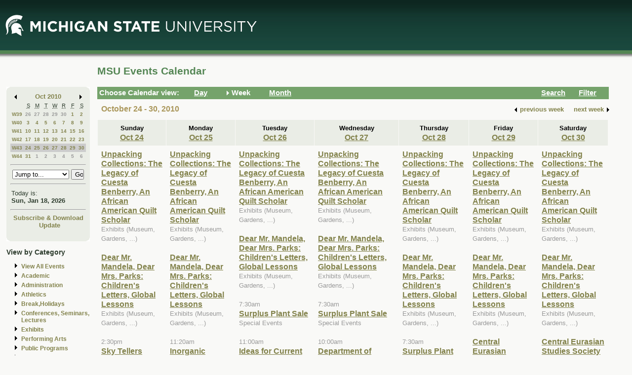

--- FILE ---
content_type: text/html; charset=ISO-8859-1
request_url: https://events.msu.edu/main.php?view=week&timebegin=2010-10-26+00%3A00%3A00&sponsorid=all&categoryid=0&keyword=
body_size: 9733
content:
<!-- Beginning of Main -->
 <!DOCTYPE html PUBLIC "-//W3C//DTD XHTML 1.0 Transitional//EN"
"http://www.w3.org/TR/xhtml1/DTD/xhtml1-transitional.dtd">

<html xml:lang="en"lang="en">
  <head>
    <title>MSU Events Calendar - Week</title>
    <meta http-equiv="Content-Type" content="text/html; charset=iso-8859-1" />
    <meta content="en-us" http-equiv="language" />
    <meta content="Jochen Rode" http-equiv="author" />
    <meta content="Web Hosting Group, Virginia Tech" http-equiv="publisher" />
    <link href="stylesheet.php" rel="stylesheet" type="text/css" />
	<link href="print.php" rel="stylesheet" type="text/css" media="print" />

		<script language="JavaScript" type="text/javascript"><!--
		function isIE4()
		{ return( navigator.appName.indexOf("Microsoft") != -1 && (navigator.appVersion.charAt(0)=='4') ); }
		
		function new_window(freshurl) {
			SmallWin = window.open(freshurl, 'Calendar','scrollbars=yes,resizable=yes,toolbar=no,height=300,width=400');
			if (!isIE4())	{
				if (window.focus) { SmallWin.focus(); }
			}
			if (SmallWin.opener == null) SmallWin.opener = window;
			SmallWin.opener.name = "Main";
		}
		//-->
		</script>
  </head>
  <body>
  
  <div id="skip_stuff">
  	<p><a href="#content" tabindex="1" accesskey="s" class="skip-link">Skip to Main Content</a></p>
  	<p><a href="#minicalendar" tabindex="2" accesskey="c" class="skip-link">Skip to Mini Calendar</a></p>
	</div>
	
  <div id="container">
  
  <table width="100%"  border="0" cellspacing="0" cellpadding="0">
  <tr>
    <td colspan="2"><div id="banner"><div id="msu-default-header">
<a href="//www.msu.edu"><img 
src="//events.msu.edu/images/custom/logo_main.gif" alt="Michigan 
State University" /></a></div></div></td>
  </tr>
  <tr>
    <td valign="top" class="leftcell">
	<div id="left">
	<a name="minicalendar"></a>
		<h2>Events Mini Calendar</h2>
		<table width="165" border="0" cellpadding="0" cellspacing="0">
<tr>
	<td width="1%" rowspan="2" align="left" valign="top" bgcolor="#69A869"><img src="images/left_corner.gif" width="8" height="21" alt="" /></td>
	<td><div id="above_minical"></div></td>
	<td width="1%" rowspan="2" align="right" valign="top" bgcolor="#69A869"><img src="images/right_corner.gif" width="8" height="21" alt="" /></td>
</tr>
<tr>
<td align="center" valign="top">
		<table width="100%" border="0" cellpadding="0" cellspacing="2" bgcolor="#cccccc">
        	<tr>
          		<td align="left" valign="middle"><a href="/main.php?timebegin=2010-09-01+00%3A00%3A00&amp;sponsorid=all&amp;categoryid=0&amp;keyword="><img src="images/littlearrowleft.gif" width="15" height="13" border="0" alt="Go to previous month" /></a></td>
          		<td align="center" nowrap="nowrap" valign="middle">
				<div id="mini_cal_month">
					<a href="main.php?view=month&amp;timebegin&#61;2010-10-01+00%3A00%3A00&amp;sponsorid&#61;all&amp;categoryid&#61;0&amp;keyword&#61;" style="font-weight:bold; text-decoration:none">Oct 2010</a>				</div>
				</td>
          		<td align="right" valign="middle"><a href="/main.php?timebegin&#61;2010-11-01+00%3A00%3A00&amp;sponsorid&#61;all&amp;categoryid&#61;0&amp;keyword&#61;"><img src="images/littlearrowright.gif" width="15" height="13" border="0" alt="Go to next month" /></a></td>
        	</tr>
      	</table>
		
		<!-- -->
		
		<table width="100%" border="0" cellpadding="3" cellspacing="0" bgcolor="#FFFFFF">
			  <tr align="center">
				<td class="littlecalendarheader" width="16%">&nbsp;</td>
				<th class="littlecalendarheader" width="12%" scope="col"><acronym title="Sunday">S</acronym></th>
				<th class="littlecalendarheader" width="12%" scope="col"><acronym title="Monday">M</acronym></th>
				<th class="littlecalendarheader" width="12%" scope="col"><acronym title="Tuesday">T</acronym></th>
				<th class="littlecalendarheader" width="12%" scope="col"><acronym title="Wednesday">W</acronym></th>
				<th class="littlecalendarheader" width="12%" scope="col"><acronym title="Thursday">R</acronym></th>
				<th class="littlecalendarheader" width="12%" scope="col"><acronym title="Friday">F</acronym></th>
				<th class="littlecalendarheader" width="12%" scope="col"><acronym title="Saturday">S</acronym></th>
			  </tr>
			  
			  <!-- Is this really needed???
			  
			  <tr align="center">
				<td colspan="8" bgcolor="#ffffff">
					<table width="100%" border="0" cellspacing="0" cellpadding="0">
						<tr>
						  <td bgcolor="#999999"><img src="../spacer.gif" width="1" height="1" alt="" /></td>
						</tr>
					</table>
				</td>
			  </tr>
			  
			  -->
			  
			  <tr>
<th class="littlecalendarday" scope="row" valign="top" align="left">
<a href="main.php?view=week&amp;timebegin=2010-09-26+00%3A00%3A00">W39</a></th>
<td class="littlecalendarday" >
<a style="color:#999999; " href="main.php?view=day&amp;timebegin=2010-09-26+00%3A00%3A00&amp;timeend=2010-09-26+23%3A59%3A00&amp;sponsorid=all&amp;categoryid=0&amp;keyword=">26</a>
</td>
<td class="littlecalendarday" >
<a style="color:#999999; " href="main.php?view=day&amp;timebegin=2010-09-27+00%3A00%3A00&amp;timeend=2010-09-27+23%3A59%3A00&amp;sponsorid=all&amp;categoryid=0&amp;keyword=">27</a>
</td>
<td class="littlecalendarday" >
<a style="color:#999999; " href="main.php?view=day&amp;timebegin=2010-09-28+00%3A00%3A00&amp;timeend=2010-09-28+23%3A59%3A00&amp;sponsorid=all&amp;categoryid=0&amp;keyword=">28</a>
</td>
<td class="littlecalendarday" >
<a style="color:#999999; " href="main.php?view=day&amp;timebegin=2010-09-29+00%3A00%3A00&amp;timeend=2010-09-29+23%3A59%3A00&amp;sponsorid=all&amp;categoryid=0&amp;keyword=">29</a>
</td>
<td class="littlecalendarday" >
<a style="color:#999999; " href="main.php?view=day&amp;timebegin=2010-09-30+00%3A00%3A00&amp;timeend=2010-09-30+23%3A59%3A00&amp;sponsorid=all&amp;categoryid=0&amp;keyword=">30</a>
</td>
<td class="littlecalendarday" >
<a  href="main.php?view=day&amp;timebegin=2010-10-01+00%3A00%3A00&amp;timeend=2010-10-01+23%3A59%3A00&amp;sponsorid=all&amp;categoryid=0&amp;keyword=">1</a>
</td>
<td class="littlecalendarday" >
<a  href="main.php?view=day&amp;timebegin=2010-10-02+00%3A00%3A00&amp;timeend=2010-10-02+23%3A59%3A00&amp;sponsorid=all&amp;categoryid=0&amp;keyword=">2</a>
</td>
</tr>
<tr>
<th class="littlecalendarday" scope="row" valign="top" align="left">
<a href="main.php?view=week&amp;timebegin=2010-10-03+00%3A00%3A00">W40</a></th>
<td class="littlecalendarday" >
<a  href="main.php?view=day&amp;timebegin=2010-10-03+00%3A00%3A00&amp;timeend=2010-10-03+23%3A59%3A00&amp;sponsorid=all&amp;categoryid=0&amp;keyword=">3</a>
</td>
<td class="littlecalendarday" >
<a  href="main.php?view=day&amp;timebegin=2010-10-04+00%3A00%3A00&amp;timeend=2010-10-04+23%3A59%3A00&amp;sponsorid=all&amp;categoryid=0&amp;keyword=">4</a>
</td>
<td class="littlecalendarday" >
<a  href="main.php?view=day&amp;timebegin=2010-10-05+00%3A00%3A00&amp;timeend=2010-10-05+23%3A59%3A00&amp;sponsorid=all&amp;categoryid=0&amp;keyword=">5</a>
</td>
<td class="littlecalendarday" >
<a  href="main.php?view=day&amp;timebegin=2010-10-06+00%3A00%3A00&amp;timeend=2010-10-06+23%3A59%3A00&amp;sponsorid=all&amp;categoryid=0&amp;keyword=">6</a>
</td>
<td class="littlecalendarday" >
<a  href="main.php?view=day&amp;timebegin=2010-10-07+00%3A00%3A00&amp;timeend=2010-10-07+23%3A59%3A00&amp;sponsorid=all&amp;categoryid=0&amp;keyword=">7</a>
</td>
<td class="littlecalendarday" >
<a  href="main.php?view=day&amp;timebegin=2010-10-08+00%3A00%3A00&amp;timeend=2010-10-08+23%3A59%3A00&amp;sponsorid=all&amp;categoryid=0&amp;keyword=">8</a>
</td>
<td class="littlecalendarday" >
<a  href="main.php?view=day&amp;timebegin=2010-10-09+00%3A00%3A00&amp;timeend=2010-10-09+23%3A59%3A00&amp;sponsorid=all&amp;categoryid=0&amp;keyword=">9</a>
</td>
</tr>
<tr>
<th class="littlecalendarday" scope="row" valign="top" align="left">
<a href="main.php?view=week&amp;timebegin=2010-10-10+00%3A00%3A00">W41</a></th>
<td class="littlecalendarday" >
<a  href="main.php?view=day&amp;timebegin=2010-10-10+00%3A00%3A00&amp;timeend=2010-10-10+23%3A59%3A00&amp;sponsorid=all&amp;categoryid=0&amp;keyword=">10</a>
</td>
<td class="littlecalendarday" >
<a  href="main.php?view=day&amp;timebegin=2010-10-11+00%3A00%3A00&amp;timeend=2010-10-11+23%3A59%3A00&amp;sponsorid=all&amp;categoryid=0&amp;keyword=">11</a>
</td>
<td class="littlecalendarday" >
<a  href="main.php?view=day&amp;timebegin=2010-10-12+00%3A00%3A00&amp;timeend=2010-10-12+23%3A59%3A00&amp;sponsorid=all&amp;categoryid=0&amp;keyword=">12</a>
</td>
<td class="littlecalendarday" >
<a  href="main.php?view=day&amp;timebegin=2010-10-13+00%3A00%3A00&amp;timeend=2010-10-13+23%3A59%3A00&amp;sponsorid=all&amp;categoryid=0&amp;keyword=">13</a>
</td>
<td class="littlecalendarday" >
<a  href="main.php?view=day&amp;timebegin=2010-10-14+00%3A00%3A00&amp;timeend=2010-10-14+23%3A59%3A00&amp;sponsorid=all&amp;categoryid=0&amp;keyword=">14</a>
</td>
<td class="littlecalendarday" >
<a  href="main.php?view=day&amp;timebegin=2010-10-15+00%3A00%3A00&amp;timeend=2010-10-15+23%3A59%3A00&amp;sponsorid=all&amp;categoryid=0&amp;keyword=">15</a>
</td>
<td class="littlecalendarday" >
<a  href="main.php?view=day&amp;timebegin=2010-10-16+00%3A00%3A00&amp;timeend=2010-10-16+23%3A59%3A00&amp;sponsorid=all&amp;categoryid=0&amp;keyword=">16</a>
</td>
</tr>
<tr>
<th class="littlecalendarday" scope="row" valign="top" align="left">
<a href="main.php?view=week&amp;timebegin=2010-10-17+00%3A00%3A00">W42</a></th>
<td class="littlecalendarday" >
<a  href="main.php?view=day&amp;timebegin=2010-10-17+00%3A00%3A00&amp;timeend=2010-10-17+23%3A59%3A00&amp;sponsorid=all&amp;categoryid=0&amp;keyword=">17</a>
</td>
<td class="littlecalendarday" >
<a  href="main.php?view=day&amp;timebegin=2010-10-18+00%3A00%3A00&amp;timeend=2010-10-18+23%3A59%3A00&amp;sponsorid=all&amp;categoryid=0&amp;keyword=">18</a>
</td>
<td class="littlecalendarday" >
<a  href="main.php?view=day&amp;timebegin=2010-10-19+00%3A00%3A00&amp;timeend=2010-10-19+23%3A59%3A00&amp;sponsorid=all&amp;categoryid=0&amp;keyword=">19</a>
</td>
<td class="littlecalendarday" >
<a  href="main.php?view=day&amp;timebegin=2010-10-20+00%3A00%3A00&amp;timeend=2010-10-20+23%3A59%3A00&amp;sponsorid=all&amp;categoryid=0&amp;keyword=">20</a>
</td>
<td class="littlecalendarday" >
<a  href="main.php?view=day&amp;timebegin=2010-10-21+00%3A00%3A00&amp;timeend=2010-10-21+23%3A59%3A00&amp;sponsorid=all&amp;categoryid=0&amp;keyword=">21</a>
</td>
<td class="littlecalendarday" >
<a  href="main.php?view=day&amp;timebegin=2010-10-22+00%3A00%3A00&amp;timeend=2010-10-22+23%3A59%3A00&amp;sponsorid=all&amp;categoryid=0&amp;keyword=">22</a>
</td>
<td class="littlecalendarday" >
<a  href="main.php?view=day&amp;timebegin=2010-10-23+00%3A00%3A00&amp;timeend=2010-10-23+23%3A59%3A00&amp;sponsorid=all&amp;categoryid=0&amp;keyword=">23</a>
</td>
</tr>
<tr>
<th class="littlecalendarday" scope="row" style="background-color:#cccccc" valign="top" align="left">
<a href="main.php?view=week&amp;timebegin=2010-10-24+00%3A00%3A00">W43</a></th>
<td class="littlecalendarday" style="background-color:#cccccc" >
<a  href="main.php?view=day&amp;timebegin=2010-10-24+00%3A00%3A00&amp;timeend=2010-10-24+23%3A59%3A00&amp;sponsorid=all&amp;categoryid=0&amp;keyword=">24</a>
</td>
<td class="littlecalendarday" style="background-color:#cccccc" >
<a  href="main.php?view=day&amp;timebegin=2010-10-25+00%3A00%3A00&amp;timeend=2010-10-25+23%3A59%3A00&amp;sponsorid=all&amp;categoryid=0&amp;keyword=">25</a>
</td>
<td class="littlecalendarday" style="background-color:#cccccc" >
<a  href="main.php?view=day&amp;timebegin=2010-10-26+00%3A00%3A00&amp;timeend=2010-10-26+23%3A59%3A00&amp;sponsorid=all&amp;categoryid=0&amp;keyword=">26</a>
</td>
<td class="littlecalendarday" style="background-color:#cccccc" >
<a  href="main.php?view=day&amp;timebegin=2010-10-27+00%3A00%3A00&amp;timeend=2010-10-27+23%3A59%3A00&amp;sponsorid=all&amp;categoryid=0&amp;keyword=">27</a>
</td>
<td class="littlecalendarday" style="background-color:#cccccc" >
<a  href="main.php?view=day&amp;timebegin=2010-10-28+00%3A00%3A00&amp;timeend=2010-10-28+23%3A59%3A00&amp;sponsorid=all&amp;categoryid=0&amp;keyword=">28</a>
</td>
<td class="littlecalendarday" style="background-color:#cccccc" >
<a  href="main.php?view=day&amp;timebegin=2010-10-29+00%3A00%3A00&amp;timeend=2010-10-29+23%3A59%3A00&amp;sponsorid=all&amp;categoryid=0&amp;keyword=">29</a>
</td>
<td class="littlecalendarday" style="background-color:#cccccc" >
<a  href="main.php?view=day&amp;timebegin=2010-10-30+00%3A00%3A00&amp;timeend=2010-10-30+23%3A59%3A00&amp;sponsorid=all&amp;categoryid=0&amp;keyword=">30</a>
</td>
</tr>
<tr>
<th class="littlecalendarday" scope="row" valign="top" align="left">
<a href="main.php?view=week&amp;timebegin=2010-10-31+00%3A00%3A00">W44</a></th>
<td class="littlecalendarday" >
<a  href="main.php?view=day&amp;timebegin=2010-10-31+00%3A00%3A00&amp;timeend=2010-10-31+23%3A59%3A00&amp;sponsorid=all&amp;categoryid=0&amp;keyword=">31</a>
</td>
<td class="littlecalendarday" >
<a style="color:#999999; " href="main.php?view=day&amp;timebegin=2010-11-01+00%3A00%3A00&amp;timeend=2010-11-01+23%3A59%3A00&amp;sponsorid=all&amp;categoryid=0&amp;keyword=">1</a>
</td>
<td class="littlecalendarday" >
<a style="color:#999999; " href="main.php?view=day&amp;timebegin=2010-11-02+00%3A00%3A00&amp;timeend=2010-11-02+23%3A59%3A00&amp;sponsorid=all&amp;categoryid=0&amp;keyword=">2</a>
</td>
<td class="littlecalendarday" >
<a style="color:#999999; " href="main.php?view=day&amp;timebegin=2010-11-03+00%3A00%3A00&amp;timeend=2010-11-03+23%3A59%3A00&amp;sponsorid=all&amp;categoryid=0&amp;keyword=">3</a>
</td>
<td class="littlecalendarday" >
<a style="color:#999999; " href="main.php?view=day&amp;timebegin=2010-11-04+00%3A00%3A00&amp;timeend=2010-11-04+23%3A59%3A00&amp;sponsorid=all&amp;categoryid=0&amp;keyword=">4</a>
</td>
<td class="littlecalendarday" >
<a style="color:#999999; " href="main.php?view=day&amp;timebegin=2010-11-05+00%3A00%3A00&amp;timeend=2010-11-05+23%3A59%3A00&amp;sponsorid=all&amp;categoryid=0&amp;keyword=">5</a>
</td>
<td class="littlecalendarday" >
<a style="color:#999999; " href="main.php?view=day&amp;timebegin=2010-11-06+00%3A00%3A00&amp;timeend=2010-11-06+23%3A59%3A00&amp;sponsorid=all&amp;categoryid=0&amp;keyword=">6</a>
</td>
</tr>
				</table>
				<!-- -->
				
				<hr />
				<div id="jumpto_form">
					<form name="form1" method="get" action="/main.php">
						<!-- <select name="timebegin" onChange="document.forms.form1.submit()" style="width:100%"> -->
						<select name="timebegin" style="width:75%">

							<option selected="selected">Jump to...</option>
											<option value="2026-02-01 00:00:00">Feb 2026</option>
					<option value="2026-03-01 00:00:00">Mar 2026</option>
					<option value="2026-04-01 00:00:00">Apr 2026</option>
					<option value="2026-05-01 00:00:00">May 2026</option>
					<option value="2026-06-01 00:00:00">Jun 2026</option>
					<option value="2026-07-01 00:00:00">Jul 2026</option>
					<option value="2026-08-01 00:00:00">Aug 2026</option>
					<option value="2026-09-01 00:00:00">Sep 2026</option>
					<option value="2026-10-01 00:00:00">Oct 2026</option>
					<option value="2026-11-01 00:00:00">Nov 2026</option>
					<option value="2026-12-01 00:00:00">Dec 2026</option>
					<option value="2026-01-01 00:00:00">----------------</option>
					<option value="2027-01-01 00:00:00">Jan 2027</option>
					<option value="2027-02-01 00:00:00">Feb 2027</option>
					<option value="2027-03-01 00:00:00">Mar 2027</option>
					<option value="2027-04-01 00:00:00">Apr 2027</option>
					<option value="2027-05-01 00:00:00">May 2027</option>
					<option value="2027-06-01 00:00:00">Jun 2027</option>
					<option value="2027-07-01 00:00:00">Jul 2027</option>
					<option value="2027-08-01 00:00:00">Aug 2027</option>
					<option value="2027-09-01 00:00:00">Sep 2027</option>
					<option value="2027-10-01 00:00:00">Oct 2027</option>
					<option value="2027-11-01 00:00:00">Nov 2027</option>
					<option value="2027-12-01 00:00:00">Dec 2027</option>
					<option value="2026-01-01 00:00:00">----------------</option>
					<option value="2028-01-01 00:00:00">Jan 2028</option>
					
						</select>
						<input type="hidden" name="view" value="month" />
						<input type="submit" name="submit" value="Go" style="width:17% " />
					</form>
					</div>
			  <hr />
				<!-- -->
				
				<table width="100%" border="0" cellpadding="2" cellspacing="0" bgcolor="#cccccc">
				<tr>
				  <td class="todayis">Today is:<br />
					<a href="main.php?view&#61;day&amp;timebegin=today" ><strong>Sun, Jan 18, 2026</strong></a>				  </td>
				</tr>
			  </table>
			  <hr />
			  <!-- -->
			  <div id="sub-down">
			      <a href="main.php?view&#61;subscribe">Subscribe &amp; Download</a>			
						<br />
				  <img src="images/spacer.gif" width="1" height="6" alt="" />
<!--   			<a href="https://events.msu.edu/update.php">Update</a>  -->
			<a href="https://events.msu.edu/update.php?calendar='default'">Update</a>

		
		
					</div>
			  <!-- -->
		</td>
</tr>
<tr>
	<td align="left" valign="bottom" bgcolor="#69A869"><img src="images/bottom_left_corner.gif" width="8" height="21" alt="" /></td>
	<td><div id="below_minical"></div></td>
	<td align="right" valign="bottom" bgcolor="#69A869"><img src="images/bottom_right_corner.gif" width="8" height="21" alt="" /></td>
</tr>
</table>		<div id="left-links">
				<ul>
		<li><a href="main.php?view=abouteventscalendar">About MSU Calendar </a></li>		
		<li>
		  <a href="main.php?view=othercalendars">Other MSU Calendars</a>
		</li>
		<li>
		  <a href="http://maps.msu.edu">Campus Maps</a>
		</li>
		</ul>
		</div>
		<br />
			</div></td>
 <td valign="top">
	<div id="content">
								  
		<div class="content_title">
		<table border="0" cellpadding="0" cellspacing="0" width="98%">
		<tr>
		<td width="60%" align="left">
			
		<h1>MSU Events Calendar</h1>
		</td>
		<td width="40%" align="right">
		&nbsp;	
	</td>
	</tr></table></div>

<div id="content_navbar">
<table width="100%" border="0" cellpadding="0" cellspacing="0">
<tr valign="middle" bgcolor="#69A869">
	<td width="180"><span class="Navtoolbarfont">&nbsp;Choose Calendar view:</span></td>
<!-- -->	
	<td width="16" align="right" valign="middle">
	&nbsp;	</td>
	<td width="60" align="left" valign="middle">
	
	<a href="main.php?view=day&timebegin=2010-10-26 00:00:00"><span class="Navtoolbarfont">Day</span></a>
	</td>
<!-- -->	
	<td width="16" align="right">
			<img src="images/Navbararrow.gif" width="15" height="13" border="0" alt="Currently in week view" />
			</td>
	<td width="60" align="left">
	
	<span class="Navtoolbarfont">Week</span>	   
       
	</td>
<!-- -->	
	<td width="16" align="right">
	&nbsp;	</td>
	<td width="60" align="left">
	
	
	<a href="main.php?view=month&timebegin=2010-10-26 00:00:00"><span class="Navtoolbarfont">Month</span></a>	
	</td>
<!-- -->	
	<td>&nbsp;</td>
<!-- -->	
	<td width="16" align="right">
	&nbsp;	</td>
	<td width="60" align="left">
	
	
	<a href="main.php?view=search"><span class="Navtoolbarfont">Search</span></a>	
	
	
	
	</td>
<!-- -->		
	<td width="16" align="right">
	&nbsp;	</td>
	<td width="60" align="left">
	<a href="main.php?view&#61;filter&amp;referedview=week"><span class="Navtoolbarfont">Filter</span></a>	</td>
<!-- -->	
</tr>
</table>


</div>

		
				<div id="navigation">
		<div id="navigation_date"><h1>October 24 - 30, 2010</h1></div>
					<div id="navigation_change">            <table border="0" cellspacing="0" cellpadding="1">
              <tr>
                <td align="right" valign="middle"><a href="main.php?view&#61;week&amp;timebegin&#61;2010-10-19+00%3A00%3A00&amp;sponsorid&#61;all&amp;categoryid&#61;0&amp;keyword&#61;"><strong><img src="images/littlearrowleft.gif" width="15" height="13" border="0" align="middle" alt="" /></strong></a></td>
                <td align="left" valign="middle"><a href="main.php?view&#61;week&amp;timebegin&#61;2010-10-19+00%3A00%3A00&amp;sponsorid&#61;all&amp;categoryid&#61;0&amp;keyword&#61;" style="color:#000000; "><strong>previous
                      week</strong></a></td>
                <td>&nbsp;&nbsp;&nbsp;&nbsp;</td>
                <td align="right" valign="middle"><a href="main.php?view&#61;week&amp;timebegin&#61;2010-11-02+00%3A00%3A00&amp;sponsorid&#61;all&amp;categoryid&#61;0&amp;keyword&#61;" style="color:#000000; "><strong>next
                      week</strong></a></td>
                <td align="right" valign="middle"><a href="main.php?view&#61;week&amp;timebegin&#61;2010-11-02+00%3A00%3A00&amp;sponsorid&#61;all&amp;categoryid&#61;0&amp;keyword&#61;"><strong><img src="images/littlearrowright.gif" width="15" height="13" border="0" align="middle" alt="" /></strong></a></td>
              </tr>
            </table></div>		</div>  
		<div id="content_calendar">
		<table summary="" cellspacing="1" cellpadding="7" width="100%" bgcolor="#aaaaaa" border="0">
        <tr>
<th scope="col" class="weekheaderpast" bgcolor="#eeeeee" valign="top" width="14%" align="center"><strong>
Sunday<br />
<a href="main.php?view&#61;day&amp;timebegin&#61;2010-10-24+00%3A00%3A00&amp;timeend&#61;2010-10-24+23%3A59%3A00">Oct 24</a>
</strong>
</th>
<th scope="col" class="weekheaderpast" bgcolor="#eeeeee" valign="top" width="14%" align="center"><strong>
Monday<br />
<a href="main.php?view&#61;day&amp;timebegin&#61;2010-10-25+00%3A00%3A00&amp;timeend&#61;2010-10-25+23%3A59%3A00">Oct 25</a>
</strong>
</th>
<th scope="col" class="weekheaderpast" bgcolor="#eeeeee" valign="top" width="14%" align="center"><strong>
Tuesday<br />
<a href="main.php?view&#61;day&amp;timebegin&#61;2010-10-26+00%3A00%3A00&amp;timeend&#61;2010-10-26+23%3A59%3A00">Oct 26</a>
</strong>
</th>
<th scope="col" class="weekheaderpast" bgcolor="#eeeeee" valign="top" width="14%" align="center"><strong>
Wednesday<br />
<a href="main.php?view&#61;day&amp;timebegin&#61;2010-10-27+00%3A00%3A00&amp;timeend&#61;2010-10-27+23%3A59%3A00">Oct 27</a>
</strong>
</th>
<th scope="col" class="weekheaderpast" bgcolor="#eeeeee" valign="top" width="14%" align="center"><strong>
Thursday<br />
<a href="main.php?view&#61;day&amp;timebegin&#61;2010-10-28+00%3A00%3A00&amp;timeend&#61;2010-10-28+23%3A59%3A00">Oct 28</a>
</strong>
</th>
<th scope="col" class="weekheaderpast" bgcolor="#eeeeee" valign="top" width="14%" align="center"><strong>
Friday<br />
<a href="main.php?view&#61;day&amp;timebegin&#61;2010-10-29+00%3A00%3A00&amp;timeend&#61;2010-10-29+23%3A59%3A00">Oct 29</a>
</strong>
</th>
<th scope="col" class="weekheaderpast" bgcolor="#eeeeee" valign="top" width="14%" align="center"><strong>
Saturday<br />
<a href="main.php?view&#61;day&amp;timebegin&#61;2010-10-30+00%3A00%3A00&amp;timeend&#61;2010-10-30+23%3A59%3A00">Oct 30</a>
</strong>
</th>
		
        </tr>
        <tr>
<td class="past" bgcolor="#eeeeee" valign="top" width="14%"><a href="main.php?view&#61;event&amp;eventid&#61;1258986802870-0323&timebegin=2010-10-24 00:00:00">Unpacking Collections: The Legacy of Cuesta Benberry, An African American Quilt Scholar<br /></a><span class="eventcategory">Exhibits (Museum, Gardens, ...)</span><br /><br />
<a href="main.php?view&#61;event&amp;eventid&#61;1260285594183-0281&timebegin=2010-10-24 00:00:00">Dear Mr. Mandela, Dear Mrs. Parks: Children's Letters, Global Lessons <br /></a><span class="eventcategory">Exhibits (Museum, Gardens, ...)</span><br /><br />
<span class="eventtime">2:30pm</span><br /><a href="main.php?view&#61;event&amp;eventid&#61;1285871006354&timebegin=2010-10-24 14:30:00">Sky Tellers<br /></a><span class="eventcategory">Public Programs</span><br /><br />
<span class="eventtime">3:00pm</span><br /><a href="main.php?view&#61;event&amp;eventid&#61;1282329598109&timebegin=2010-10-24 15:00:00">Joseph Lulloff, saxophone, and Deborah Moriarty, piano<br /></a><span class="eventcategory">Performing Arts (Dance, Music, Theatre,  ...)</span><br /><br />
<span class="eventtime">4:00pm</span><br /><a href="main.php?view&#61;event&amp;eventid&#61;1285942612650&timebegin=2010-10-24 16:00:00">How to Build a Planet<br /></a><span class="eventcategory">Public Programs</span><br /><br />
<span class="eventtime">5:30pm</span><br /><a href="main.php?view&#61;event&amp;eventid&#61;1283519835005-0007&timebegin=2010-10-24 17:30:00">The Alliance of Queer & Ally Students<br /></a><span class="eventcategory">Student Events</span><br /><br />
&nbsp;
</td>
<td class="past" bgcolor="#eeeeee" valign="top" width="14%"><a href="main.php?view&#61;event&amp;eventid&#61;1258986802870-0324&timebegin=2010-10-25 00:00:00">Unpacking Collections: The Legacy of Cuesta Benberry, An African American Quilt Scholar<br /></a><span class="eventcategory">Exhibits (Museum, Gardens, ...)</span><br /><br />
<a href="main.php?view&#61;event&amp;eventid&#61;1260285594183-0282&timebegin=2010-10-25 00:00:00">Dear Mr. Mandela, Dear Mrs. Parks: Children's Letters, Global Lessons <br /></a><span class="eventcategory">Exhibits (Museum, Gardens, ...)</span><br /><br />
<span class="eventtime">11:20am</span><br /><a href="main.php?view&#61;event&amp;eventid&#61;1281721598291&timebegin=2010-10-25 11:20:00">Inorganic Chemistry Seminar<br /></a><span class="eventcategory">Conferences / Seminars / Lectures</span><br /><br />
<span class="eventtime">12:00pm</span><br /><a href="main.php?view&#61;event&amp;eventid&#61;1285854355922&timebegin=2010-10-25 12:00:00">What is Wilderness Medicine?<br /></a><span class="eventcategory">Student Events</span><br /><br />
<span class="eventtime">4:00pm</span><br /><a href="main.php?view&#61;event&amp;eventid&#61;1283954600553&timebegin=2010-10-25 16:00:00">Curricular Practical Training (CPT) Session<br /></a><span class="eventcategory">Training</span><br /><br />
<span class="eventtime">4:00pm</span><br /><a href="main.php?view&#61;event&amp;eventid&#61;1286218100588&timebegin=2010-10-25 16:00:00">African Studies Center Annual ASA Presidential Lecture<br /></a><span class="eventcategory">Conferences / Seminars / Lectures</span><br /><br />
<span class="eventtime">4:10pm</span><br /><a href="main.php?view&#61;event&amp;eventid&#61;1280932082808&timebegin=2010-10-25 16:10:00">Plant Research Laboratory and Plant Biology<br /></a><span class="eventcategory">Conferences / Seminars / Lectures</span><br /><br />
<span class="eventtime">7:30pm</span><br /><a href="main.php?view&#61;event&amp;eventid&#61;1282330186436&timebegin=2010-10-25 19:30:00">Gwen Burgett Thrasher, percussion<br /></a><span class="eventcategory">Performing Arts (Dance, Music, Theatre,  ...)</span><br /><br />
<span class="eventtime">7:30pm</span><br /><a href="main.php?view&#61;event&amp;eventid&#61;1283521469007-0007&timebegin=2010-10-25 19:30:00">Respecting Individuals On Neutral Grounds<br /></a><span class="eventcategory">Student Events</span><br /><br />
&nbsp;
</td>
<td class="past" bgcolor="#eeeeee" valign="top" width="14%"><a href="main.php?view&#61;event&amp;eventid&#61;1258986802870-0325&timebegin=2010-10-26 00:00:00">Unpacking Collections: The Legacy of Cuesta Benberry, An African American Quilt Scholar<br /></a><span class="eventcategory">Exhibits (Museum, Gardens, ...)</span><br /><br />
<a href="main.php?view&#61;event&amp;eventid&#61;1260285594183-0283&timebegin=2010-10-26 00:00:00">Dear Mr. Mandela, Dear Mrs. Parks: Children's Letters, Global Lessons <br /></a><span class="eventcategory">Exhibits (Museum, Gardens, ...)</span><br /><br />
<span class="eventtime">7:30am</span><br /><a href="main.php?view&#61;event&amp;eventid&#61;1287140752393-0001&timebegin=2010-10-26 07:30:00">Surplus Plant Sale<br /></a><span class="eventcategory">Special Events</span><br /><br />
<span class="eventtime">11:00am</span><br /><a href="main.php?view&#61;event&amp;eventid&#61;1286219219483&timebegin=2010-10-26 11:00:00">Ideas for Current and Future ASA Goals and Strategies<br /></a><span class="eventcategory">International Events (Study Abroad, ...)</span><br /><br />
<span class="eventtime">4:10pm</span><br /><a href="main.php?view&#61;event&amp;eventid&#61;1281722924297&timebegin=2010-10-26 16:10:00">Microbiology & Molecular Genetics Seminar<br /></a><span class="eventcategory">Conferences / Seminars / Lectures</span><br /><br />
<span class="eventtime">4:10pm</span><br /><a href="main.php?view&#61;event&amp;eventid&#61;1285693913147&timebegin=2010-10-26 16:10:00">Biological/Physical Chemistry Seminar<br /></a><span class="eventcategory">Conferences / Seminars / Lectures</span><br /><br />
&nbsp;
</td>
<td class="past" bgcolor="#eeeeee" valign="top" width="14%"><a href="main.php?view&#61;event&amp;eventid&#61;1258986802870-0326&timebegin=2010-10-27 00:00:00">Unpacking Collections: The Legacy of Cuesta Benberry, An African American Quilt Scholar<br /></a><span class="eventcategory">Exhibits (Museum, Gardens, ...)</span><br /><br />
<a href="main.php?view&#61;event&amp;eventid&#61;1260285594183-0284&timebegin=2010-10-27 00:00:00">Dear Mr. Mandela, Dear Mrs. Parks: Children's Letters, Global Lessons <br /></a><span class="eventcategory">Exhibits (Museum, Gardens, ...)</span><br /><br />
<span class="eventtime">7:30am</span><br /><a href="main.php?view&#61;event&amp;eventid&#61;1287140752393-0002&timebegin=2010-10-27 07:30:00">Surplus Plant Sale<br /></a><span class="eventcategory">Special Events</span><br /><br />
<span class="eventtime">10:00am</span><br /><a href="main.php?view&#61;event&amp;eventid&#61;1287529490065&timebegin=2010-10-27 10:00:00">Department of Geological Sciences Seminar Series<br /></a><span class="eventcategory">Conferences / Seminars / Lectures</span><br /><br />
<span class="eventtime">12:00pm</span><br /><a href="main.php?view&#61;event&amp;eventid&#61;1283279630444&timebegin=2010-10-27 12:00:00">Moral Distress and the Limits of Ethical Empowerment<br /></a><span class="eventcategory">Conferences / Seminars / Lectures</span><br /><br />
<span class="eventtime">12:00pm</span><br /><a href="main.php?view&#61;event&amp;eventid&#61;1283354985865&timebegin=2010-10-27 12:00:00">KEN MOORE DISTINGUISHED ALUMNUS Pharmacology and Toxicology Seminar<br /></a><span class="eventcategory">Conferences / Seminars / Lectures</span><br /><br />
<span class="eventtime">12:00pm</span><br /><a href="main.php?view&#61;event&amp;eventid&#61;1284737867756&timebegin=2010-10-27 12:00:00">Library Environmental Series - Explore MSU's Beal Garden with Peter Carrington<br /></a><span class="eventcategory">Special Events</span><br /><br />
<span class="eventtime">12:00pm</span><br /><a href="main.php?view&#61;event&amp;eventid&#61;1286994131194&timebegin=2010-10-27 12:00:00">Chaldean American Medical Student Association<br /></a><span class="eventcategory">Student Events</span><br /><br />
<span class="eventtime">3:00pm</span><br /><a href="main.php?view&#61;event&amp;eventid&#61;1282572510931&timebegin=2010-10-27 15:00:00">"Risky Business--TV Journalism in 2003 Iraq vs 2010 Afghanistan"<br /></a><span class="eventcategory">Academic</span><br /><br />
<span class="eventtime">3:00pm</span><br /><a href="main.php?view&#61;event&amp;eventid&#61;1281460958709&timebegin=2010-10-27 15:00:00">Organic Seminar/Department of Chemistry<br /></a><span class="eventcategory">Conferences / Seminars / Lectures</span><br /><br />
<span class="eventtime">3:00pm</span><br /><a href="main.php?view&#61;event&amp;eventid&#61;1284573027568&timebegin=2010-10-27 15:00:00">Coffee Breaks too - Funding for arts &amp; humanities<br /></a><span class="eventcategory">Conferences / Seminars / Lectures</span><br /><br />
<span class="eventtime">3:00pm</span><br /><a href="main.php?view&#61;event&amp;eventid&#61;1287682274998&timebegin=2010-10-27 15:00:00">LBGTA Student Recruitment and Retention Webinar<br /></a><span class="eventcategory">Special Events</span><br /><br />
<span class="eventtime">4:15pm</span><br /><a href="main.php?view&#61;event&amp;eventid&#61;1284475633651&timebegin=2010-10-27 16:15:00">American Medical Womens Association<br /></a><span class="eventcategory">Special Events</span><br /><br />
<span class="eventtime">6:00pm</span><br /><a href="main.php?view&#61;event&amp;eventid&#61;1287502425036&timebegin=2010-10-27 18:00:00">A Primer on Rental Housing Law, Including the Foreclosure Crisis<br /></a><span class="eventcategory">Public Programs</span><br /><br />
<span class="eventtime">6:30pm</span><br /><a href="main.php?view&#61;event&amp;eventid&#61;1286198718448&timebegin=2010-10-27 18:30:00">Spartacus<br /></a><span class="eventcategory">Public Programs</span><br /><br />
<span class="eventtime">7:00pm</span><br /><a href="main.php?view&#61;event&amp;eventid&#61;1284141768164&timebegin=2010-10-27 19:00:00">Art & Art Hisory Guest Lecture: Heather McGill<br /></a><span class="eventcategory">Conferences / Seminars / Lectures</span><br /><br />
<span class="eventtime">7:00pm</span><br /><a href="main.php?view&#61;event&amp;eventid&#61;1287148120233&timebegin=2010-10-27 19:00:00">Colloquia Series Event - Islam and the Qur'an in the Abrahamic Tradition<br /></a><span class="eventcategory">Special Events</span><br /><br />
<span class="eventtime">7:00pm</span><br /><a href="main.php?view&#61;event&amp;eventid&#61;1287503107737&timebegin=2010-10-27 19:00:00">Small Business Legal Issues<br /></a><span class="eventcategory">Public Programs</span><br /><br />
<span class="eventtime">8:00pm</span><br /><a href="main.php?view&#61;event&amp;eventid&#61;1287503330822&timebegin=2010-10-27 20:00:00">Effectively Dealing with Tax Debt: Help is Available<br /></a><span class="eventcategory">Public Programs</span><br /><br />
&nbsp;
</td>
<td class="past" bgcolor="#eeeeee" valign="top" width="14%"><a href="main.php?view&#61;event&amp;eventid&#61;1258986802870-0327&timebegin=2010-10-28 00:00:00">Unpacking Collections: The Legacy of Cuesta Benberry, An African American Quilt Scholar<br /></a><span class="eventcategory">Exhibits (Museum, Gardens, ...)</span><br /><br />
<a href="main.php?view&#61;event&amp;eventid&#61;1260285594183-0285&timebegin=2010-10-28 00:00:00">Dear Mr. Mandela, Dear Mrs. Parks: Children's Letters, Global Lessons <br /></a><span class="eventcategory">Exhibits (Museum, Gardens, ...)</span><br /><br />
<span class="eventtime">7:30am</span><br /><a href="main.php?view&#61;event&amp;eventid&#61;1287140752393-0003&timebegin=2010-10-28 07:30:00">Surplus Plant Sale<br /></a><span class="eventcategory">Special Events</span><br /><br />
<span class="eventtime">8:00am</span><br /><a href="main.php?view&#61;event&amp;eventid&#61;1284054622037&timebegin=2010-10-28 08:00:00">Transition of Teens with Special Health Needs to Adult Health Care<br /></a><span class="eventcategory">Conferences / Seminars / Lectures</span><br /><br />
<span class="eventtime">11:30am</span><br /><a href="main.php?view&#61;event&amp;eventid&#61;1281721925171&timebegin=2010-10-28 11:30:00">Biochemistry Colloquium Series<br /></a><span class="eventcategory">Conferences / Seminars / Lectures</span><br /><br />
<span class="eventtime">12:30pm</span><br /><a href="main.php?view&#61;event&amp;eventid&#61;1277732025677-0008&timebegin=2010-10-28 12:30:00">Neuroscience Program Seminar<br /></a><span class="eventcategory">Conferences / Seminars / Lectures</span><br /><br />
<span class="eventtime">3:00pm</span><br /><a href="main.php?view&#61;event&amp;eventid&#61;1284574271231&timebegin=2010-10-28 15:00:00">Coffee Breaks - Framing your research question<br /></a><span class="eventcategory">Conferences / Seminars / Lectures</span><br /><br />
<span class="eventtime">3:30pm</span><br /><a href="main.php?view&#61;event&amp;eventid&#61;1283971126198&timebegin=2010-10-28 15:30:00">Combining Life History Theory, Experiments, and Field Studies in Setting River Flows for California <br /></a><span class="eventcategory">Conferences / Seminars / Lectures</span><br /><br />
<span class="eventtime">4:00pm</span><br /><a href="main.php?view&#61;event&amp;eventid&#61;1282588548811&timebegin=2010-10-28 16:00:00">Modeling Genetic Interactions of Complex Traits Using Design Principles of Biological Systems<br /></a><span class="eventcategory">Conferences / Seminars / Lectures</span><br /><br />
<span class="eventtime">4:10pm</span><br /><a href="main.php?view&#61;event&amp;eventid&#61;1287070186312&timebegin=2010-10-28 16:10:00">Department of Chemistry Colloquium<br /></a><span class="eventcategory">Conferences / Seminars / Lectures</span><br /><br />
<span class="eventtime">4:30pm</span><br /><a href="main.php?view&#61;event&amp;eventid&#61;1284738093512&timebegin=2010-10-28 16:30:00">Michigan Writers Series presents Tesco Vee<br /></a><span class="eventcategory">Special Events</span><br /><br />
<span class="eventtime">7:30pm</span><br /><a href="main.php?view&#61;event&amp;eventid&#61;1282321539609&timebegin=2010-10-28 19:30:00">Somi<br /></a><span class="eventcategory">Public Programs</span><br /><br />
<span class="eventtime">7:30pm</span><br /><a href="main.php?view&#61;event&amp;eventid&#61;1282330805745&timebegin=2010-10-28 19:30:00">Wind Symphony<br /></a><span class="eventcategory">Performing Arts (Dance, Music, Theatre,  ...)</span><br /><br />
<span class="eventtime">7:30pm</span><br /><a href="main.php?view&#61;event&amp;eventid&#61;1284482040648&timebegin=2010-10-28 19:30:00">SOMI<br /></a><span class="eventcategory">Performing Arts (Dance, Music, Theatre,  ...)</span><br /><br />
<span class="eventtime">7:30pm</span><br /><a href="main.php?view&#61;event&amp;eventid&#61;1282330561958&timebegin=2010-10-28 19:30:00">Two Hundred Years of Chopin<br /></a><span class="eventcategory">Performing Arts (Dance, Music, Theatre,  ...)</span><br /><br />
<span class="eventtime">7:30pm</span><br /><a href="main.php?view&#61;event&amp;eventid&#61;1287596111516&timebegin=2010-10-28 19:30:00">Mars Meteorites:  Rock Messengers from the Red Planet<br /></a><span class="eventcategory">Public Programs</span><br /><br />
<span class="eventtime">7:30pm</span><br /><a href="main.php?view&#61;event&amp;eventid&#61;1288273977308&timebegin=2010-10-28 19:30:00">Astronomical Horizons lecture<br /></a><span class="eventcategory">Conferences / Seminars / Lectures</span><br /><br />
<span class="eventtime">8:00pm</span><br /><a href="main.php?view&#61;event&amp;eventid&#61;1288202500127&timebegin=2010-10-28 20:00:00">HAUNTED AUD<br /></a><span class="eventcategory">Special Events</span><br /><br />
<span class="eventtime">8:00pm</span><br /><a href="main.php?view&#61;event&amp;eventid&#61;1284649121524-0003&timebegin=2010-10-28 20:00:00">Cosmic Bowling & Billiards<br /></a><span class="eventcategory">Student Events</span><br /><br />
<span class="eventtime">8:00pm</span><br /><a href="main.php?view&#61;event&amp;eventid&#61;1283879671336-0008&timebegin=2010-10-28 20:00:00">Transaction<br /></a><span class="eventcategory">Student Events</span><br /><br />
&nbsp;
</td>
<td class="past" bgcolor="#eeeeee" valign="top" width="14%"><a href="main.php?view&#61;event&amp;eventid&#61;1258986802870-0328&timebegin=2010-10-29 00:00:00">Unpacking Collections: The Legacy of Cuesta Benberry, An African American Quilt Scholar<br /></a><span class="eventcategory">Exhibits (Museum, Gardens, ...)</span><br /><br />
<a href="main.php?view&#61;event&amp;eventid&#61;1260285594183-0286&timebegin=2010-10-29 00:00:00">Dear Mr. Mandela, Dear Mrs. Parks: Children's Letters, Global Lessons <br /></a><span class="eventcategory">Exhibits (Museum, Gardens, ...)</span><br /><br />
<a href="main.php?view&#61;event&amp;eventid&#61;1286197068642-0001&timebegin=2010-10-29 00:00:00">Central Eurasian Studies Society Conference<br /></a><span class="eventcategory">Academic</span><br /><br />
<span class="eventtime">7:30am</span><br /><a href="main.php?view&#61;event&amp;eventid&#61;1287140752393-0004&timebegin=2010-10-29 07:30:00">Surplus Plant Sale<br /></a><span class="eventcategory">Special Events</span><br /><br />
<span class="eventtime">11:30am</span><br /><a href="main.php?view&#61;event&amp;eventid&#61;1283201683630&timebegin=2010-10-29 11:30:00">Science at the Edge Seminar<br /></a><span class="eventcategory">Conferences / Seminars / Lectures</span><br /><br />
<span class="eventtime">11:30am</span><br /><a href="main.php?view&#61;event&amp;eventid&#61;1287695588346&timebegin=2010-10-29 11:30:00">Computer Science and Engineering Lecture Series<br /></a><span class="eventcategory">Conferences / Seminars / Lectures</span><br /><br />
<span class="eventtime">8:00pm</span><br /><a href="main.php?view&#61;event&amp;eventid&#61;1288202575888&timebegin=2010-10-29 20:00:00">HAUNTED AUD<br /></a><span class="eventcategory">Special Events</span><br /><br />
<span class="eventtime">8:00pm</span><br /><a href="main.php?view&#61;event&amp;eventid&#61;1285942695258&timebegin=2010-10-29 20:00:00">How to Build a Planet<br /></a><span class="eventcategory">Public Programs</span><br /><br />
&nbsp;
</td>
<td class="past" bgcolor="#eeeeee" valign="top" width="14%"><a href="main.php?view&#61;event&amp;eventid&#61;1258986802870-0329&timebegin=2010-10-30 00:00:00">Unpacking Collections: The Legacy of Cuesta Benberry, An African American Quilt Scholar<br /></a><span class="eventcategory">Exhibits (Museum, Gardens, ...)</span><br /><br />
<a href="main.php?view&#61;event&amp;eventid&#61;1260285594183-0287&timebegin=2010-10-30 00:00:00">Dear Mr. Mandela, Dear Mrs. Parks: Children's Letters, Global Lessons <br /></a><span class="eventcategory">Exhibits (Museum, Gardens, ...)</span><br /><br />
<a href="main.php?view&#61;event&amp;eventid&#61;1286197068642-0002&timebegin=2010-10-30 00:00:00">Central Eurasian Studies Society Conference<br /></a><span class="eventcategory">Academic</span><br /><br />
<a href="main.php?view&#61;event&amp;eventid&#61;1287529374186&timebegin=2010-10-30 00:00:00">Digital Humanities Showcase and Workshops<br /></a><span class="eventcategory">Academic</span><br /><br />
<span class="eventtime">8:00am</span><br /><a href="main.php?view&#61;event&amp;eventid&#61;1286824093601&timebegin=2010-10-30 08:00:00">American Lung Association's Fight For Air Climb Lansing<br /></a><span class="eventcategory">Athletics</span><br /><br />
<span class="eventtime">8:00pm</span><br /><a href="main.php?view&#61;event&amp;eventid&#61;1282331370587&timebegin=2010-10-30 20:00:00">University Chorale and State Singers<br /></a><span class="eventcategory">Performing Arts (Dance, Music, Theatre,  ...)</span><br /><br />
<span class="eventtime">8:00pm</span><br /><a href="main.php?view&#61;event&amp;eventid&#61;1282672016401&timebegin=2010-10-30 20:00:00">Jeffrey McCray, bassoon<br /></a><span class="eventcategory">Performing Arts (Dance, Music, Theatre,  ...)</span><br /><br />
<span class="eventtime">8:00pm</span><br /><a href="main.php?view&#61;event&amp;eventid&#61;1288202627077&timebegin=2010-10-30 20:00:00">HAUNTED AUD<br /></a><span class="eventcategory">Special Events</span><br /><br />
<span class="eventtime">8:00pm</span><br /><a href="main.php?view&#61;event&amp;eventid&#61;1285942781227&timebegin=2010-10-30 20:00:00">How to Build a Planet<br /></a><span class="eventcategory">Public Programs</span><br /><br />
&nbsp;
</td>
        </tr>
      </table>		</div>
		</div></td>
  </tr>


  <tr>
    <td colspan="2">
	<div id="footer">

   <div class="powered_by">
	 VT-MSU.1.9.6</div>
	 
<script src="/scripts/events-left-links.js" 
type="text/javascript"></script>
<script type="text/javascript">
  (function(i,s,o,g,r,a,m){i['GoogleAnalyticsObject']=r;i[r]=i[r]||function(){
  (i[r].q=i[r].q||[]).push(arguments)},i[r].l=1*new Date();a=s.createElement(o),
  m=s.getElementsByTagName(o)[0];a.async=1;a.src=g;m.parentNode.insertBefore(a,m)
  })(window,document,'script','//www.google-analytics.com/analytics.js','ga');

  ga('create', 'UA-2504698-3', 'msu.edu');
  ga('send', 'pageview');
</script>
<div id="copyright">
  <p><a href="/main.php?view=abouteventscalendar">About</a> | 
<a href="/main.php?view=abouteventscalendar#contact">Contact 
    Us</a> <br />
    &copy; Michigan State University Board of Trustees. East Lansing <acronym 
title="Michigan">MI</acronym> 48824
    </p>
</div>
<style type="text/css">
<!--
body { font-family: Arial,Helvetica,Sans-Serif; font-size: 101%; margin:0; padding:0; 
background-color:#f9f9f7; background-image: 
url(/images/custom/header_background.jpg); background-repeat: 
repeat-x; background-position: top}
img { border:0; }
a:link { text-decoration: none; color: #82824b; font-weight: normal; }
a:visited { text-decoration: none; font-weight: normal; color: #82824b; }
a:hover { text-decoration: underline; color:#4c834c;}
ul.other_nav { list-style: disc url(images/blackarrowright.gif);}
ul { list-style: disc url(images/blackarrowright.gif);}
li { margin-left: -10px; margin-bottom: 5px; font-weight: bold; line-height: 120%; }
.skip-link {  position: absolute;  overflow: hidden;  width: 0;  height: 0; }
.skip-link:active, .skip-link:focus { overflow: visible; width: auto; height: auto; background-
color: white; color: #006633; top: 5px; left: 5px; font-weight: bold; font-size: 80%; font-
family:Verdana, Arial, Helvetica, sans-serif; padding: 2px; border: medium solid #FF0000; } 
.calendartitle { color : #000000;  font-size: 130%;  font-weight: bold;  }
.datetitle { font-size: 125%;  }
.eventtitlebig { font-size: 150%; font-weight: bold;  }
.eventtimebig {  font-size: 110%;   font-weight: bold;  width: 40px;  text-align: center; }
.littlecalendardatetitle { font-size: 1em; font-weight: bold;  }
.littlecalendarheader { font-size:70%; }
th.littlecalendarheader { font-weight:normal;}
.littlecalendarday { font-size: 60%; font-weight: normal; text-align: center;  }
.littlecalendarother { font-size: 1em; color : #cccccc;  }
.todayis { font-size: 80%; color:#2d3c2d;}
.todayis strong {color:#2d3c2d;;}
.weekheaderpast,.weekheaderfuture {  background-color: #EAEDE6; }
.weekheaderpast td,.weekheaderfuture td {  background-color: #EAEDE6;  }
.weekheaderpast table,.weekheaderfuture table {  background-color: #EAEDE6; }
.weekheadertoday, .weekheadertoday td, .weekheadertoday table {  background-color: 
#75a36b;  color:#fff;}
.weekheadertoday strong a, .weekheadertoday strong a:link { color:#fff;}
.weekheadertoday a:link, .weekheadertoday a {color:#fff;}
th.weekheadertoday, th.weekheaderfuture, th.weekheaderpast {  font-weight:normal; }
.monthheaderpast,.monthheaderfuture {  background-color : #aaaaaa;  }
.monthheadertoday {  background-color : #cccccc; }
.past {  background-color: #eeeeee; color : #999999; text-decoration:none;  }
a.past{  color:#999999; font-weight: normal; }
.today {  background-color : #cccccc;  }
.today a, .today a :link {font-weight:bold;}
.future {  background-color : #ffffff;  }
.eventtime { font-size: 1em;  }
.eventcategory { font-size: 1em;  }
.tabactive {  background-color: #69A869;  }
.tabinactive {  background-color: #cccccc;  }
.announcement { font-size: medium; }
.feedbackpos {   color: #00AA00;  font-weight: bold;  font-size: 1em; }
.feedbackneg {  color: #FF0000;  font-weight: bold;  font-size: 1em; }
h3.boxheader {  font-size: medium; }
.printinfotitle { font-size: 20px; } /* Used in print friendly page */
.printinfo { font-size: 16px; font-weight: bold;  }   /* Used in print friendly page */
.other_calendar_list_title{  margin-left: 25px; font-size: 1.1em; font-weight: bold; color: 
#000000; text-decoration:underline; }
.other_calendar_list_item{ margin-left: 50px; font-size: 1.1em; font-weight: bold; color: 
#69A869; }
.spotlighttitle { padding-top: 5px; padding-right: 5px; font-size: 1.2em; font-weight: bold; 
color: #69A869; }
.spotlightlink { font-weight: bold; color: #69A869; }
.spotlightimg { float: left; padding-top: 5px; padding-right: 5px; }
.body_block { clear:left; padding-top: 10px; }
ul.month_view li { list-style-image: url(dot.gif); margin-left:-15px; }
table.month_days { border-collapse: collapse;  border:1px solid #cccccc; background-
color:#aaaaaa; }
tr.month_days th { padding-top:17px; font-weight:bold; text-align:center; font-size: 90%; }
.month_days_numbers { font-size: 100%; background-color:#eeeeee; text-align:left; padding-
top:4px; padding-left:4px; padding-bottom:4px;  margin-bottom: 0; margin-top: 0; }
.month_days_numbers a { font-weight: bold; }
.month_events_list{ padding-top: 10px; padding-bottom:10px; }
#container {  margin-left: 5px; width: 98%; }
#left { margin-top: 5px; margin-left: 3px; padding: 5px;  width: auto;  background: 
transparent; padding-top: 47px; color:#2d3c2d;}
#left td { background: transparent; background-color:#EAEDE6; }
#left table {background: transparent;}
#left a {font-weight: bold; }
#left table table img {display: inline;}
.sesq_logo { text-align: center; }
#left h2 {display: none; }
#skip_stuff p { margin: 0; }
#sub-down { }
#sub-down a:link {color:#82824b;}
#sub-down a:visited {color:#82824b;}
#sub-down a:hover {color:#4c834c;}
#left-links a:link {color:#82824b;}
#left-links a:visited {color:#82824b;}
#left-links a:hover {color:#4c834c;}
.leftcell { width: 175px; }
#mini_cal_month { font-size: 80%; }
#jumpto_form { height: auto;  }
#jumpto_form form {  margin-top: 0; margin-bottom: 0; }
#above_minical { height: 10px; background: transparent; background-color:#EAEDE6;}
#below_minical { height: 21px; background: transparent; background-color:#EAEDE6;}
#content {  padding: 5px; margin-top: 5px; top: 0px; width: auto; background: transparent;}

.Navtoolbarfont { color: #fff; font-weight: bold; font-size: 95%; }
#content { /*background: transparent;*/}
.content_title h1 { font-size: 16pt; color:#548654; font-weight: bold; line-height: 100%; 
margin: 0; padding: 0; padding-bottom:1em;}
#logged_in { font-size: 80%; }
#content_navbar { width: 98%; height: auto; padding-top: 0.2em; padding-bottom: 0.2em; 
background: #75a36b; }
#content_navbar td { background:#75a36b;}
#content_navbar a:hover { text-decoration: underline; color: white; }
#navigation { width: 98%; height: 1.5em; line-height: 1.5em; padding: 8px;}
#navigation_change { float: right;}
#navigation_change strong {color:#82824b;}
#navigation_change a strong, #navigation change a:link strong, #navigation change 
a:visited strong {color:#82824b;}
#navigation_change a:hover strong{color:#4c834c;}
#navigation_change table { font-size: 80%; }
#navigation_date {  float: left;  width: 50%; }
#navigation_date h1 { margin: 0; font-family: Arial, sans-serif; color:#aa975b; font-size:12pt; 
font-weight: bold; }
#filtered {  height: 1.3em; margin-top: 5px; width: 98%;  font-size: 85%; padding: 1px; 
background-color: #cccccc; }
#filtered_left { float: left; background-color: #cccccc; z-index: 0;  }
#filtered_right { display:inline; float: right; background-color: #cccccc; z-index: 5; }

#content_calendar { clear: both; height: auto; width: 98%; background:transparent;}
#content_calendar table { width: 100%; font-size: 80%; background: transparent; }
/*#content_calendar tr, #content_calendar th { background: transparent; } */
#content_calendar td {padding-bottom: .25em; background:transparent; line-height:1.5em;}
#content_calendar tr {padding-bottom: .5em; background:transparent; line-height:1.5em;}
#content_calendar ul { margin-top: 0; }
#content_calendar li { margin-left: -20px; font-weight: normal; }
#content_calendar a { font-size: 1.25em; display:inline; color:#82824B;text-
decoration:underline; font-weight:bold;}
#content_calendar a:link {text-decoration:underline; color:#82824b; font-weight:bold;}
#content_calendar .weekheadertoday a:link {text-decoration:underline; color:#fff; font-
weight:bold;}
#content_calendar a:visited {text-decoration:underline;}
#content_calendar a:hover {color:#4c834c;}


.currentday { font-style: italic; font-size: 1.0em; }
.currentday_month { font-style: italic; font-size: 0.9em; }

#footer {  clear: both; margin-top: 10px; text-align: left; background: #E4E8DE 
url('/images/custom/wordmark.gif') no-repeat 15px 50%; line-height: 
12px; margin-bottom: 22px; padding-bottom: 12px; padding-top: 12px; color: #686963; 
font-size: .7em; }
#copyright {padding-left:200px;}
.powered_by { width: 98%; text-align: right; background: #ddd; font-size: 0.9em; 
display:none;}
#search form { margin: 0;}
.submit_button { font-size: 120%; font-weight: bold; background-color: #eee; color: 
#69A869; border-top: 2px solid #BFBFBF; border-left: 2px solid #BFBFBF; border-right: 2px 
solid #404040; border-bottom: 2px solid #404040; cursor: pointer; }
.found_results { background: #ddd; font-size: 110%; font-weight: bold; width: 30em; text-
align: center;   }
#search_results td { font-size: 80%;}
#search_results td.found_results { background: #ddd; font-size: 110%; font-weight: bold; 
width: 30em; text-align: center; }


/* Special Style Information */
#msu-default-header { background: transparent; width: 99%; height: 34px; text-align: left; 
margin-left: 0.5%; padding-top: 30px; padding-bottom: 60px;  }
#update { font-size: 80%; }  /* Used for update.php page to make text smaller */
#other_cals { font-size: 90%; } /* Used for other MSU calendars page to make text smaller */
#single_event td { font-size: 110%; text-align: left;} /* Makes single event text larger */
.greenbar { width: 4px; background: #69A869; }  /* Sets single event bar width to 4 pixels */
#loginbox td { font-size: 80%; } /* Makes login box text smaller */
#smaller, #smaller td { font-size: 85%; } /* Makes text in a table smaller */
#contents {  float: right; width: 20%; padding: 7px; background-color: white; border: 2px 
solid #006633; font-size: 1.0em; margin-left: 10px; margin-bottom: 10px; margin-right: 
20px; }
#contents ul { list-style-image: url(images/anchor.gif); }
#contents h2 { font-size: 110%; font-weight: bold;  background: none; margin: 0; padding: 
2px; }
a > span.Navtoolbarfont {
text-decoration: underline;
}
-->
</style>       </div>
  </td>
  </tr>
</table></div>
  <script type="text/javascript" src="/_Incapsula_Resource?SWJIYLWA=719d34d31c8e3a6e6fffd425f7e032f3&ns=2&cb=544850124" async></script></body>
</html>


--- FILE ---
content_type: application/javascript
request_url: https://events.msu.edu/_Incapsula_Resource?SWJIYLWA=719d34d31c8e3a6e6fffd425f7e032f3&ns=2&cb=544850124
body_size: 19383
content:
var _0x31c0=['\x59\x63\x4b\x47\x51\x63\x4f\x6f\x49\x4d\x4b\x44\x77\x35\x54\x43\x6b\x43\x50\x43\x6c\x6d\x35\x54\x77\x34\x42\x73\x4c\x4d\x4b\x39\x77\x72\x7a\x44\x69\x4d\x4b\x61\x77\x71\x50\x43\x69\x73\x4f\x72\x77\x72\x70\x7a\x66\x73\x4f\x33','\x77\x36\x77\x74\x77\x34\x2f\x44\x6f\x63\x4f\x7a\x52\x41\x45\x3d','\x4f\x73\x4f\x57\x77\x37\x49\x4f\x4d\x67\x6b\x3d','\x77\x37\x56\x34\x77\x70\x5a\x54\x77\x70\x44\x44\x68\x4d\x4b\x74\x62\x30\x4a\x35\x77\x72\x7a\x44\x6f\x45\x58\x43\x75\x38\x4b\x64\x46\x52\x42\x4d\x77\x37\x6c\x4e\x46\x4d\x4b\x65\x77\x35\x49\x63\x77\x36\x6e\x43\x67\x73\x4b\x72\x54\x48\x76\x44\x6d\x38\x4f\x70\x77\x72\x76\x43\x71\x38\x4f\x4d\x4c\x63\x4f\x52','\x77\x36\x6c\x78\x77\x6f\x31\x54\x77\x6f\x33\x44\x67\x67\x3d\x3d','\x48\x63\x4f\x61\x77\x34\x51\x3d','\x48\x38\x4b\x61\x77\x6f\x34\x4a\x77\x70\x44\x43\x72\x38\x4f\x51\x77\x71\x66\x43\x6b\x63\x4f\x45\x77\x36\x49\x3d','\x43\x38\x4f\x6c\x50\x48\x52\x53\x49\x38\x4b\x72\x77\x34\x6f\x3d','\x77\x70\x62\x43\x6c\x54\x49\x3d','\x64\x63\x4b\x50\x51\x73\x4f\x6d\x4b\x73\x4b\x49\x77\x35\x2f\x43\x6a\x43\x76\x43\x68\x77\x3d\x3d','\x64\x4d\x4f\x45\x77\x71\x68\x50\x49\x44\x55\x77\x43\x77\x34\x3d','\x77\x36\x4e\x4a\x51\x32\x34\x3d','\x5a\x63\x4b\x4c\x56\x73\x4f\x6a\x4c\x4d\x4b\x5a','\x77\x72\x42\x74\x77\x37\x2f\x44\x75\x51\x3d\x3d','\x44\x63\x4f\x48\x4d\x6e\x33\x44\x72\x54\x45\x3d','\x77\x6f\x48\x44\x74\x73\x4b\x52\x61\x79\x54\x43\x69\x63\x4f\x77','\x77\x34\x5a\x47\x5a\x79\x38\x56\x77\x34\x45\x3d','\x43\x38\x4b\x41\x52\x77\x3d\x3d','\x47\x4d\x4f\x77\x50\x77\x3d\x3d','\x77\x6f\x74\x57\x77\x6f\x51\x3d','\x44\x4d\x4f\x4e\x50\x6e\x50\x44\x74\x54\x77\x3d','\x77\x37\x77\x72\x77\x36\x77\x3d','\x77\x37\x76\x44\x73\x4d\x4b\x5a','\x4d\x38\x4b\x70\x62\x51\x3d\x3d','\x77\x37\x5a\x49\x62\x48\x63\x4d\x63\x31\x45\x6b\x77\x34\x66\x43\x70\x4d\x4b\x63\x52\x73\x4f\x6a\x77\x71\x78\x4a\x77\x34\x41\x3d','\x77\x35\x55\x70\x77\x72\x59\x61\x77\x70\x50\x44\x68\x56\x73\x65','\x77\x71\x72\x43\x68\x63\x4b\x32','\x77\x37\x52\x68\x5a\x67\x3d\x3d','\x77\x35\x62\x43\x76\x7a\x31\x7a','\x50\x63\x4f\x75\x77\x35\x56\x32\x64\x38\x4b\x46\x77\x70\x48\x44\x72\x4d\x4b\x58','\x77\x35\x6e\x43\x71\x44\x31\x75\x53\x43\x6b\x3d','\x77\x37\x6c\x4e\x52\x6e\x50\x43\x73\x31\x76\x43\x6f\x38\x4b\x57\x64\x58\x41\x70\x77\x6f\x62\x43\x6f\x38\x4f\x6d\x77\x37\x6e\x43\x6c\x41\x3d\x3d','\x77\x35\x6e\x44\x68\x6d\x78\x65\x77\x35\x77\x3d','\x63\x46\x74\x73\x77\x36\x68\x76\x5a\x51\x3d\x3d','\x77\x6f\x76\x44\x73\x73\x4b\x55\x61\x54\x66\x43\x68\x38\x4f\x30\x77\x70\x42\x52\x77\x72\x58\x43\x69\x77\x4c\x43\x6d\x4d\x4b\x73\x77\x70\x5a\x75\x77\x70\x45\x3d','\x77\x72\x54\x44\x6a\x4d\x4f\x38\x77\x71\x51\x43','\x5a\x63\x4f\x77\x50\x56\x30\x48\x50\x48\x55\x3d','\x77\x34\x38\x6e\x77\x70\x4d\x48\x77\x6f\x62\x44\x6a\x55\x45\x57\x77\x37\x68\x74\x77\x35\x34\x47\x56\x31\x76\x43\x74\x54\x50\x43\x6f\x4d\x4b\x30\x77\x71\x73\x72\x77\x36\x50\x44\x6f\x51\x37\x44\x72\x38\x4b\x47\x77\x34\x62\x44\x6e\x41\x3d\x3d','\x77\x6f\x48\x44\x6c\x73\x4b\x34\x77\x37\x2f\x43\x71\x77\x3d\x3d','\x4a\x63\x4f\x65\x63\x77\x3d\x3d','\x59\x48\x50\x43\x6a\x63\x4b\x48\x64\x46\x6e\x43\x6d\x51\x3d\x3d','\x77\x70\x72\x43\x67\x4d\x4f\x7a\x41\x73\x4f\x57\x62\x67\x3d\x3d','\x77\x72\x66\x43\x72\x54\x62\x44\x6f\x38\x4b\x56\x58\x67\x78\x4b\x77\x72\x33\x44\x6f\x48\x46\x2b\x65\x73\x4f\x6a\x43\x63\x4f\x63\x77\x6f\x4a\x7a','\x77\x34\x41\x4a\x77\x70\x37\x44\x75\x38\x4b\x42','\x77\x34\x7a\x43\x76\x44\x56\x70\x57\x6a\x58\x43\x70\x53\x73\x3d','\x77\x35\x4c\x43\x73\x53\x4a\x30\x57\x7a\x76\x43\x6f\x79\x6e\x44\x6e\x63\x4b\x42\x56\x6a\x6b\x66\x4e\x38\x4f\x49\x4e\x4d\x4b\x67\x4e\x4d\x4b\x79','\x63\x46\x39\x75\x77\x37\x6c\x6c','\x77\x72\x58\x43\x6c\x63\x4b\x51\x77\x34\x66\x43\x73\x56\x33\x44\x6f\x46\x35\x48','\x77\x35\x70\x50\x61\x44\x77\x48\x77\x34\x62\x43\x6b\x52\x49\x3d','\x42\x73\x4b\x69\x77\x34\x4d\x6d\x77\x34\x33\x44\x67\x38\x4f\x6d\x77\x37\x4a\x30\x77\x71\x54\x43\x71\x43\x34\x66\x55\x63\x4b\x56\x77\x35\x4c\x43\x74\x41\x3d\x3d','\x63\x32\x4e\x4b\x43\x73\x4f\x54\x77\x34\x51\x78\x77\x6f\x41\x2f\x77\x71\x67\x4b\x52\x46\x41\x3d','\x56\x33\x68\x58\x45\x4d\x4f\x52\x77\x35\x49\x3d','\x77\x34\x39\x71\x77\x70\x31\x5a\x77\x36\x6a\x43\x69\x73\x4f\x33\x53\x6b\x30\x3d','\x77\x36\x41\x37\x77\x34\x4c\x44\x74\x38\x4f\x2f\x65\x41\x3d\x3d','\x49\x63\x4b\x2f\x52\x4d\x4f\x30\x47\x73\x4b\x59\x53\x38\x4b\x54','\x43\x73\x4b\x4f\x77\x70\x49\x64\x77\x6f\x33\x43\x73\x67\x3d\x3d','\x77\x35\x48\x43\x6c\x6a\x5a\x61\x4c\x73\x4f\x73\x77\x37\x35\x2f\x77\x6f\x31\x6d\x77\x6f\x49\x3d','\x77\x37\x4a\x55\x57\x57\x6e\x43\x6f\x45\x6b\x3d','\x48\x63\x4b\x6e\x58\x73\x4f\x36\x47\x63\x4b\x4a','\x4e\x63\x4f\x50\x77\x6f\x76\x43\x67\x6e\x4c\x43\x76\x77\x3d\x3d','\x77\x34\x30\x54\x77\x37\x62\x43\x67\x4d\x4f\x47\x77\x72\x67\x3d','\x41\x4d\x4f\x36\x77\x34\x49\x75\x49\x63\x4f\x78','\x77\x6f\x50\x44\x73\x6a\x76\x43\x76\x4d\x4b\x79','\x4a\x38\x4b\x57\x62\x4d\x4b\x33\x77\x72\x4c\x43\x68\x67\x3d\x3d','\x77\x35\x64\x2f\x77\x6f\x30\x3d','\x4e\x42\x39\x78\x77\x71\x72\x44\x70\x57\x38\x3d','\x45\x38\x4f\x4a\x4e\x6e\x58\x44\x73\x7a\x30\x3d','\x42\x63\x4f\x51\x4f\x57\x66\x44\x74\x53\x63\x3d','\x77\x70\x4a\x35\x77\x6f\x37\x43\x6d\x42\x52\x67\x4c\x73\x4f\x6e\x77\x72\x55\x3d','\x49\x4d\x4f\x43\x77\x6f\x54\x43\x6c\x32\x2f\x43\x6f\x73\x4f\x6e\x77\x71\x6c\x32\x63\x6a\x2f\x43\x73\x67\x3d\x3d','\x47\x38\x4b\x33\x52\x63\x4f\x6d\x41\x4d\x4b\x66','\x77\x72\x50\x44\x6e\x54\x44\x43\x70\x38\x4b\x30\x77\x72\x51\x79\x66\x67\x44\x44\x74\x4d\x4b\x72','\x77\x72\x6e\x44\x6c\x4d\x4f\x6b\x51\x63\x4f\x45\x77\x37\x66\x43\x70\x73\x4b\x54\x4b\x45\x52\x47\x50\x7a\x4d\x3d','\x77\x36\x46\x37\x77\x6f\x35\x31\x77\x6f\x7a\x44\x6e\x73\x4b\x64\x5a\x31\x74\x35\x77\x36\x6a\x44\x70\x6b\x58\x43\x6e\x4d\x4b\x58\x41\x79\x74\x59\x77\x72\x5a\x49\x43\x38\x4f\x62\x77\x34\x34\x3d','\x44\x6a\x52\x39\x77\x72\x58\x44\x74\x48\x4c\x44\x67\x73\x4f\x58\x77\x36\x54\x44\x71\x63\x4f\x63\x43\x38\x4b\x4e\x63\x38\x4f\x4d\x77\x37\x6f\x6d\x56\x6b\x37\x43\x70\x63\x4b\x69\x77\x34\x59\x3d','\x77\x36\x39\x58\x4e\x63\x4f\x4c\x43\x47\x41\x3d','\x59\x6c\x46\x68\x77\x37\x6c\x74\x63\x73\x4b\x6d\x57\x77\x58\x44\x76\x30\x6a\x43\x67\x4d\x4f\x4e\x4e\x6a\x58\x44\x6c\x4d\x4b\x34\x77\x37\x55\x56\x77\x37\x42\x6e\x58\x73\x4b\x4a\x77\x35\x77\x4e\x77\x35\x37\x44\x75\x7a\x58\x43\x6a\x79\x49\x3d','\x4f\x63\x4f\x78\x62\x63\x4f\x36\x4a\x4d\x4b\x65','\x57\x38\x4f\x66\x4f\x6e\x59\x45\x4e\x57\x49\x63\x77\x37\x7a\x44\x68\x4d\x4f\x72\x58\x4d\x4f\x37\x46\x4d\x4f\x63\x51\x6c\x41\x4e\x5a\x56\x58\x43\x74\x41\x3d\x3d','\x77\x70\x50\x44\x6d\x4d\x4b\x33\x77\x37\x2f\x43\x6f\x79\x44\x44\x6d\x73\x4f\x61\x77\x36\x4c\x43\x75\x73\x4b\x53\x48\x63\x4b\x6e\x62\x33\x50\x44\x76\x73\x4f\x45\x77\x35\x30\x75\x77\x35\x4e\x30\x47\x6b\x70\x4c\x77\x34\x64\x55\x77\x72\x6c\x51\x77\x71\x55\x66\x77\x6f\x6c\x52\x77\x34\x55\x6a\x77\x34\x38\x62\x77\x35\x6b\x3d','\x4a\x63\x4f\x55\x77\x71\x6c\x65\x50\x6a\x4d\x6d\x41\x52\x44\x43\x73\x63\x4b\x72\x77\x6f\x4d\x36\x77\x34\x48\x43\x67\x43\x64\x66\x77\x72\x74\x70\x64\x47\x50\x43\x6b\x4d\x4b\x6e\x77\x70\x62\x43\x6a\x55\x6a\x43\x6d\x32\x59\x3d','\x77\x6f\x66\x44\x68\x63\x4b\x37\x77\x36\x6e\x43\x71\x7a\x62\x44\x68\x38\x4b\x41\x77\x72\x72\x44\x75\x38\x4b\x44\x43\x73\x4b\x74\x58\x33\x77\x3d','\x77\x70\x7a\x43\x70\x32\x44\x43\x74\x68\x6c\x52','\x77\x37\x78\x4b\x4c\x73\x4f\x4c\x46\x58\x78\x6a','\x77\x70\x37\x43\x73\x32\x62\x43\x70\x77\x78\x4f\x4c\x56\x48\x44\x6d\x45\x4c\x44\x6e\x68\x7a\x43\x6a\x63\x4f\x75','\x77\x70\x54\x43\x74\x55\x31\x37\x77\x6f\x55\x70','\x51\x47\x56\x50\x46\x73\x4f\x4d\x77\x35\x4d\x4d','\x4d\x63\x4f\x66\x77\x37\x4d\x4c\x4a\x77\x30\x58\x77\x34\x33\x43\x6e\x6c\x4a\x4e\x45\x44\x7a\x43\x75\x51\x3d\x3d','\x77\x70\x4c\x44\x6a\x38\x4b\x39\x77\x37\x6e\x43\x75\x6a\x59\x3d','\x77\x72\x4c\x43\x67\x73\x4b\x64\x77\x34\x44\x43\x70\x6b\x66\x44\x70\x51\x3d\x3d','\x77\x70\x58\x43\x6c\x63\x4b\x51\x77\x36\x4c\x43\x73\x45\x66\x44\x73\x31\x5a\x58\x42\x68\x45\x3d','\x77\x71\x66\x43\x69\x4d\x4b\x62\x77\x35\x44\x43\x74\x30\x63\x3d','\x65\x73\x4f\x50\x77\x6f\x54\x43\x6c\x38\x4b\x5a\x77\x34\x48\x44\x6c\x53\x46\x32\x44\x73\x4f\x4c\x4b\x38\x4b\x6e','\x77\x71\x6e\x44\x75\x73\x4f\x44','\x77\x34\x31\x50\x5a\x69\x6f\x41\x77\x34\x58\x43\x74\x78\x66\x43\x6f\x63\x4f\x75\x43\x38\x4b\x70\x77\x35\x66\x43\x76\x6d\x45\x65\x53\x4d\x4f\x6d','\x77\x70\x72\x44\x6f\x7a\x4c\x43\x75\x38\x4b\x32','\x77\x36\x58\x44\x6f\x32\x73\x3d','\x4a\x67\x35\x32\x77\x72\x33\x44\x76\x6d\x76\x43\x68\x63\x4f\x57\x77\x36\x62\x44\x70\x63\x4f\x68\x50\x63\x4b\x68\x51\x73\x4f\x35\x77\x72\x64\x73','\x4b\x73\x4f\x6f\x61\x4d\x4f\x38\x4e\x51\x3d\x3d','\x77\x70\x6a\x44\x72\x51\x33\x43\x75\x73\x4b\x68\x77\x72\x55\x6f\x64\x41\x3d\x3d','\x77\x6f\x76\x44\x73\x73\x4b\x55\x61\x54\x66\x43\x68\x38\x4f\x30\x77\x70\x42\x52\x77\x72\x58\x43\x69\x51\x4c\x43\x6e\x63\x4b\x68\x77\x70\x74\x69\x77\x6f\x64\x51','\x59\x63\x4f\x34\x4a\x47\x41\x53\x49\x67\x3d\x3d','\x77\x36\x5a\x6b\x77\x70\x5a\x33\x77\x70\x58\x44\x69\x38\x4b\x42\x65\x51\x3d\x3d','\x77\x34\x52\x43\x66\x79\x45\x47\x77\x34\x6a\x43\x6c\x78\x44\x43\x75\x73\x4b\x7a\x57\x63\x4f\x6e\x77\x35\x50\x43\x6f\x6e\x73\x3d','\x77\x70\x6e\x43\x6c\x73\x4f\x2b\x46\x63\x4f\x58','\x4d\x73\x4f\x6f\x63\x73\x4f\x67\x4e\x38\x4b\x4d\x4e\x63\x4f\x5a\x57\x73\x4f\x2b\x77\x37\x2f\x44\x6e\x53\x66\x43\x75\x69\x72\x43\x72\x46\x51\x67\x77\x70\x35\x4d','\x77\x71\x46\x77\x77\x36\x58\x44\x76\x6d\x77\x41','\x48\x63\x4b\x67\x51\x73\x4f\x37\x45\x63\x4b\x50\x55\x4d\x4b\x58\x77\x71\x5a\x45','\x58\x47\x46\x49\x43\x73\x4f\x43\x77\x34\x41\x64\x77\x71\x41\x76\x77\x36\x77\x44\x52\x6b\x72\x43\x6f\x63\x4f\x72\x77\x36\x64\x62\x57\x38\x4f\x76\x47\x4d\x4b\x64\x77\x72\x70\x53','\x77\x72\x31\x4b\x59\x57\x77\x48','\x77\x72\x6c\x4b\x77\x6f\x41\x3d','\x77\x70\x58\x43\x76\x6d\x66\x43\x6f\x68\x68\x44\x5a\x45\x59\x3d','\x58\x33\x33\x43\x6b\x73\x4b\x46\x66\x6b\x50\x44\x68\x4d\x4f\x4f\x51\x30\x72\x43\x73\x38\x4b\x63\x48\x56\x72\x43\x73\x32\x7a\x44\x75\x33\x58\x43\x67\x4d\x4b\x44\x53\x31\x49\x78\x77\x6f\x70\x76\x77\x35\x4d\x3d','\x47\x4d\x4b\x37\x77\x35\x73\x6a\x77\x34\x48\x44\x6e\x38\x4f\x34','\x42\x4d\x4b\x54\x77\x6f\x49\x64','\x77\x35\x6b\x2f\x77\x71\x5a\x67\x58\x38\x4b\x66\x53\x41\x3d\x3d','\x77\x35\x59\x76\x77\x6f\x73\x4b\x77\x6f\x37\x44\x6d\x78\x73\x57\x77\x37\x38\x33\x77\x34\x73\x59\x64\x56\x58\x43\x75\x43\x6e\x43\x75\x38\x4b\x6e\x77\x37\x70\x2b','\x77\x34\x35\x75\x77\x70\x4e\x48\x77\x36\x51\x3d','\x65\x45\x52\x56','\x5a\x38\x4f\x66\x77\x6f\x48\x43\x68\x38\x4b\x43\x77\x36\x54\x44\x6d\x57\x30\x6c\x41\x41\x3d\x3d','\x77\x35\x59\x76\x77\x6f\x73\x4b\x77\x6f\x37\x44\x6d\x78\x73\x57\x77\x37\x38\x33\x77\x34\x73\x59\x61\x6c\x6e\x43\x74\x54\x72\x43\x75\x38\x4f\x75\x77\x37\x70\x7a\x77\x72\x30\x3d','\x57\x6c\x76\x43\x6b\x77\x3d\x3d','\x77\x71\x52\x65\x65\x58\x77\x51\x56\x45\x42\x74\x77\x34\x58\x43\x75\x73\x4b\x4a','\x77\x6f\x37\x43\x74\x6d\x66\x43\x6f\x51\x4a\x56\x4c\x58\x54\x44\x6d\x46\x48\x44\x72\x44\x6e\x43\x72\x63\x4f\x75\x77\x34\x30\x2b\x77\x70\x4d\x4c\x77\x35\x45\x56\x77\x70\x5a\x43\x63\x67\x6a\x43\x6d\x4d\x4b\x71\x77\x36\x73\x4e','\x5a\x4d\x4f\x50\x77\x71\x52\x4f\x46\x53\x45\x3d','\x43\x38\x4f\x73\x5a\x73\x4f\x4f\x48\x4d\x4b\x2f\x4a\x4d\x4f\x59\x54\x4d\x4b\x31\x77\x36\x37\x44\x6d\x79\x66\x43\x73\x77\x7a\x43\x6f\x45\x34\x39\x77\x70\x52\x61\x54\x77\x3d\x3d','\x77\x6f\x37\x43\x74\x6d\x66\x43\x6f\x51\x4a\x56\x4c\x55\x44\x44\x6b\x6c\x33\x44\x6d\x41\x48\x43\x6a\x63\x4f\x2b\x77\x34\x41\x75\x77\x70\x6b\x4c\x77\x70\x59\x50\x77\x70\x35\x53\x61\x52\x54\x43\x68\x63\x4b\x68\x77\x37\x52\x52\x51\x41\x3d\x3d','\x4a\x63\x4f\x75\x77\x34\x39\x71\x64\x51\x3d\x3d','\x77\x71\x68\x45\x59\x32\x6f\x57\x62\x6c\x42\x6e\x77\x35\x62\x43\x76\x63\x4b\x50','\x77\x34\x62\x43\x6d\x41\x6c\x43\x44\x4d\x4f\x74\x77\x37\x46\x32','\x63\x47\x39\x52\x44\x38\x4f\x41\x77\x34\x41\x48\x77\x36\x63\x70\x77\x72\x73\x66\x51\x6b\x76\x43\x6f\x4d\x4b\x2b\x77\x37\x5a\x4f\x55\x63\x4b\x78\x51\x4d\x4f\x4a\x77\x6f\x70\x56\x46\x63\x4f\x37\x77\x6f\x58\x43\x72\x73\x4b\x73\x77\x72\x42\x36\x77\x36\x74\x53\x44\x77\x56\x4c\x77\x35\x58\x44\x6d\x6e\x38\x59\x42\x73\x4f\x51\x77\x70\x62\x43\x76\x4d\x4f\x4c\x77\x36\x33\x43\x67\x48\x64\x78\x4e\x33\x4d\x48\x46\x58\x70\x5a\x50\x38\x4b\x37\x45\x45\x33\x43\x70\x56\x77\x74\x77\x70\x39\x54\x66\x51\x6b\x4a\x51\x48\x50\x43\x70\x38\x4b\x52\x45\x31\x50\x44\x6e\x47\x31\x56\x66\x41\x4a\x33\x77\x70\x55\x2b\x77\x36\x4a\x51\x77\x35\x33\x44\x67\x51\x3d\x3d','\x77\x71\x2f\x43\x72\x53\x7a\x44\x76\x38\x4b\x58','\x77\x72\x62\x44\x72\x4d\x4f\x61','\x77\x6f\x7a\x44\x71\x63\x4f\x37','\x66\x63\x4f\x45\x77\x70\x48\x43\x68\x38\x4b\x57\x77\x35\x72\x44\x6e\x6d\x77\x31','\x41\x4d\x4b\x72\x77\x34\x51\x79\x77\x34\x33\x44\x67\x73\x4f\x58\x77\x36\x51\x3d','\x77\x34\x41\x4e\x77\x6f\x44\x44\x76\x63\x4b\x4e\x4f\x38\x4f\x75\x77\x36\x6f\x3d','\x58\x47\x39\x61\x42\x67\x3d\x3d','\x64\x48\x44\x43\x6d\x38\x4b\x56\x63\x46\x4c\x43\x68\x4d\x4f\x52\x43\x46\x66\x43\x72\x38\x4f\x58\x48\x31\x37\x43\x75\x47\x62\x44\x6f\x45\x2f\x44\x68\x73\x4f\x4a\x51\x67\x3d\x3d','\x77\x35\x66\x44\x6e\x38\x4b\x54\x77\x37\x68\x53','\x47\x73\x4b\x67\x54\x38\x4f\x67\x47\x63\x4b\x4a\x53\x73\x4b\x4b\x77\x6f\x52\x46\x4a\x73\x4f\x4d','\x64\x4d\x4b\x63\x56\x63\x4f\x6a\x5a\x38\x4b\x5a\x77\x36\x54\x43\x70\x69\x2f\x43\x6b\x44\x70\x65\x77\x34\x59\x71\x61\x38\x4f\x38\x77\x71\x54\x43\x6a\x63\x4b\x52\x77\x72\x4c\x43\x6e\x38\x4f\x76','\x5a\x6e\x37\x43\x6c\x4d\x4b\x56\x65\x41\x3d\x3d','\x77\x34\x41\x64\x77\x34\x76\x43\x6b\x4d\x4f\x52\x77\x71\x6e\x44\x74\x63\x4f\x2b','\x41\x38\x4b\x54\x77\x70\x55\x4a\x77\x6f\x33\x43\x71\x51\x3d\x3d','\x77\x70\x66\x43\x76\x6e\x2f\x43\x72\x41\x70\x44\x64\x30\x7a\x44\x6a\x78\x33\x44\x69\x42\x72\x43\x6b\x63\x4f\x6c\x77\x34\x59\x35\x77\x6f\x49\x51\x77\x35\x63\x56\x77\x35\x39\x7a\x61\x52\x49\x3d','\x63\x73\x4f\x68\x49\x57\x59\x44','\x42\x73\x4f\x74\x77\x34\x55\x7a\x4d\x4d\x4f\x68\x77\x34\x41\x70\x66\x56\x49\x3d','\x49\x63\x4f\x50\x47\x77\x3d\x3d','\x77\x34\x35\x47\x66\x79\x45\x43\x77\x34\x7a\x43\x74\x77\x62\x43\x75\x4d\x4f\x34','\x77\x70\x66\x43\x75\x45\x70\x72\x77\x6f\x55\x7a\x62\x73\x4b\x45','\x77\x35\x6c\x41\x65\x79\x30\x45\x77\x34\x66\x44\x6a\x51\x6a\x43\x6f\x63\x4f\x35\x51\x73\x4f\x38','\x49\x4d\x4f\x53\x77\x37\x41\x63\x49\x77\x3d\x3d','\x63\x38\x4f\x70\x4b\x57\x63\x4f','\x77\x36\x52\x50\x51\x6e\x2f\x43\x73\x56\x54\x44\x75\x63\x4b\x52\x59\x6a\x63\x34\x77\x6f\x76\x43\x75\x51\x3d\x3d','\x59\x4d\x4f\x50\x77\x70\x7a\x43\x68\x63\x4b\x59\x77\x34\x63\x3d','\x4e\x73\x4f\x55\x44\x6c\x41\x31','\x77\x34\x39\x62\x59\x44\x73\x56\x77\x35\x6f\x3d','\x77\x37\x4a\x44\x55\x57\x72\x43\x76\x57\x58\x43\x67\x63\x4b\x63\x64\x54\x63\x35\x77\x70\x72\x43\x6d\x63\x4f\x71\x77\x37\x2f\x43\x6c\x51\x3d\x3d','\x42\x73\x4f\x48\x77\x36\x76\x43\x70\x63\x4b\x63\x50\x38\x4b\x44\x61\x55\x4d\x72\x77\x34\x51\x6d\x52\x67\x37\x44\x73\x77\x3d\x3d','\x43\x4d\x4f\x6f\x4f\x32\x52\x53\x4f\x51\x3d\x3d','\x77\x36\x41\x73\x77\x37\x7a\x44\x6f\x63\x4f\x70\x53\x52\x56\x44\x77\x35\x48\x43\x6f\x41\x55\x4d\x77\x36\x62\x43\x75\x43\x67\x4a\x77\x37\x67\x38\x77\x72\x54\x44\x73\x44\x7a\x44\x76\x77\x3d\x3d','\x77\x35\x45\x4b\x77\x37\x48\x43\x6c\x38\x4f\x58\x77\x72\x4d\x3d','\x77\x6f\x52\x6e\x77\x6f\x58\x43\x6a\x78\x52\x36\x61\x63\x4f\x61\x77\x70\x48\x43\x72\x38\x4b\x75\x45\x42\x4c\x43\x6e\x4d\x4f\x7a\x77\x6f\x44\x44\x68\x58\x66\x43\x69\x51\x3d\x3d','\x53\x63\x4f\x2b\x77\x6f\x6c\x35\x4a\x42\x77\x4b\x4a\x6a\x62\x43\x6c\x73\x4b\x55\x77\x72\x45\x3d','\x5a\x73\x4f\x4c\x77\x6f\x50\x43\x69\x38\x4b\x58\x77\x35\x4c\x44\x68\x47\x59\x6a\x52\x73\x4f\x56\x5a\x63\x4f\x6a\x77\x6f\x49\x4c\x64\x77\x6b\x78\x77\x70\x6a\x44\x6b\x38\x4b\x79\x77\x37\x54\x44\x6d\x33\x46\x72\x66\x54\x62\x43\x72\x30\x6b\x3d','\x77\x6f\x6e\x44\x73\x73\x4b\x4a','\x77\x6f\x48\x44\x71\x7a\x50\x43\x71\x38\x4b\x48\x77\x71\x55\x32\x64\x68\x49\x3d','\x62\x38\x4f\x57\x77\x72\x74\x55\x42\x6a\x4d\x68\x43\x67\x6a\x44\x75\x63\x4b\x33\x77\x6f\x34\x38\x77\x35\x50\x43\x6e\x53\x5a\x63\x77\x37\x4e\x74\x5a\x32\x37\x43\x72\x63\x4b\x66\x77\x70\x50\x44\x6b\x78\x50\x44\x68\x51\x3d\x3d','\x45\x38\x4f\x6a\x77\x34\x63\x6f\x4d\x41\x3d\x3d','\x43\x63\x4f\x6e\x77\x34\x55\x36\x49\x63\x4f\x71','\x4a\x67\x35\x32\x77\x72\x33\x44\x76\x6d\x76\x43\x68\x63\x4f\x46\x77\x36\x58\x44\x6d\x63\x4f\x33\x4c\x73\x4b\x6b\x65\x4d\x4f\x32\x77\x37\x59\x32','\x77\x70\x50\x43\x6e\x63\x4f\x30\x46\x73\x4f\x57\x64\x51\x3d\x3d','\x45\x63\x4b\x69\x77\x35\x6b\x6a\x77\x34\x58\x44\x67\x63\x4f\x74\x77\x37\x39\x6c\x77\x71\x4d\x3d','\x77\x6f\x4c\x44\x6f\x79\x6a\x43\x70\x38\x4b\x30\x77\x72\x30\x79\x66\x42\x50\x43\x71\x4d\x4b\x37\x56\x4d\x4f\x68\x77\x37\x54\x43\x6c\x63\x4f\x35\x52\x55\x67\x75\x77\x36\x48\x44\x68\x47\x50\x43\x74\x4d\x4b\x37\x56\x78\x6c\x37\x77\x34\x67\x6e\x77\x34\x6e\x43\x75\x4d\x4f\x58\x77\x35\x6a\x43\x73\x73\x4f\x58\x66\x4d\x4b\x47\x77\x71\x6e\x44\x69\x67\x3d\x3d','\x4e\x4d\x4b\x50\x61\x63\x4b\x78\x77\x71\x4d\x3d','\x77\x72\x46\x37\x77\x36\x6e\x44\x76\x31\x6b\x55\x77\x36\x72\x43\x6e\x38\x4f\x61\x4d\x63\x4b\x4c\x77\x70\x4c\x43\x6f\x77\x3d\x3d','\x44\x63\x4b\x45\x77\x70\x6f\x41\x77\x70\x33\x43\x73\x67\x3d\x3d','\x49\x4d\x4b\x63\x5a\x4d\x4b\x71\x77\x71\x49\x3d','\x61\x73\x4f\x68\x4f\x33\x6f\x42\x4d\x47\x51\x61\x77\x37\x6a\x43\x6a\x38\x4f\x73\x63\x4d\x4f\x74\x42\x63\x4f\x76\x54\x45\x55\x58\x54\x6e\x66\x43\x75\x38\x4f\x55\x77\x72\x4c\x44\x76\x73\x4b\x50\x77\x70\x70\x44\x77\x71\x6f\x4b\x59\x63\x4b\x4c\x62\x63\x4f\x4e\x77\x36\x6e\x43\x6b\x38\x4f\x4e\x42\x55\x38\x44','\x47\x73\x4b\x46\x77\x70\x34\x63\x77\x72\x6a\x43\x70\x73\x4f\x71\x77\x71\x7a\x43\x6e\x63\x4f\x30\x77\x72\x37\x43\x68\x67\x4d\x3d','\x77\x34\x50\x44\x6a\x4d\x4b\x65\x77\x36\x4e\x54\x77\x34\x6b\x3d','\x77\x36\x68\x64\x50\x63\x4f\x57\x47\x41\x3d\x3d','\x4c\x4d\x4b\x50\x63\x38\x4b\x74\x77\x71\x48\x43\x6c\x41\x4e\x71\x61\x63\x4b\x76\x46\x6c\x38\x30\x52\x4d\x4f\x33\x77\x34\x66\x43\x75\x51\x62\x43\x6b\x38\x4b\x42\x45\x73\x4b\x64\x77\x37\x6a\x43\x6a\x73\x4b\x48\x77\x6f\x62\x43\x6f\x73\x4b\x68\x77\x34\x54\x44\x6b\x73\x4f\x2b\x55\x4d\x4b\x65\x50\x56\x45\x31\x77\x34\x4c\x43\x6d\x55\x77\x3d','\x77\x34\x49\x54\x77\x37\x54\x43\x6b\x63\x4f\x47','\x77\x6f\x50\x43\x6c\x73\x4f\x34\x46\x38\x4f\x6a\x59\x52\x7a\x43\x6e\x7a\x77\x4d\x77\x72\x48\x43\x75\x6d\x67\x3d','\x4d\x63\x4f\x4a\x44\x6b\x34\x34\x59\x67\x3d\x3d','\x77\x70\x50\x43\x76\x30\x56\x6d\x77\x70\x55\x3d','\x4f\x4d\x4f\x53\x77\x36\x6f\x41\x49\x51\x42\x4e\x77\x35\x4c\x43\x6e\x68\x4e\x65\x47\x54\x72\x43\x72\x63\x4f\x6e\x77\x34\x6f\x51\x53\x38\x4f\x50\x77\x35\x48\x44\x74\x4d\x4b\x5a\x77\x72\x64\x48\x52\x6a\x64\x78\x77\x36\x7a\x44\x6f\x63\x4b\x6b\x77\x71\x78\x4a\x77\x70\x72\x43\x68\x43\x54\x43\x67\x55\x4c\x43\x6b\x38\x4f\x42\x77\x36\x4d\x30\x4d\x4d\x4f\x39\x61\x38\x4f\x70\x52\x41\x3d\x3d','\x4b\x42\x63\x62\x50\x79\x67\x52','\x77\x37\x70\x44\x4b\x63\x4f\x66\x46\x58\x31\x2b','\x48\x41\x35\x37\x77\x71\x76\x44\x76\x6d\x2f\x44\x68\x4d\x4f\x45\x77\x37\x33\x43\x6c\x73\x4f\x51\x4b\x38\x4b\x76\x53\x63\x4b\x2b\x77\x34\x38\x42\x66\x78\x7a\x43\x6b\x63\x4b\x72\x77\x34\x45\x53\x61\x69\x38\x3d','\x41\x38\x4f\x78\x4a\x48\x35\x42\x4b\x38\x4b\x77\x77\x34\x73\x46\x4f\x38\x4b\x52\x77\x72\x6b\x37\x77\x34\x6b\x70','\x4d\x38\x4f\x4c\x77\x37\x55\x61\x4d\x68\x49\x3d','\x41\x73\x4f\x61\x4d\x57\x4c\x44\x70\x41\x3d\x3d','\x44\x63\x4f\x4a\x77\x37\x7a\x43\x76\x4d\x4b\x53\x41\x63\x4b\x53\x66\x6b\x56\x4d\x77\x35\x38\x6a\x54\x42\x66\x44\x6c\x38\x4f\x6f\x77\x70\x63\x76\x77\x35\x6e\x43\x71\x73\x4f\x4a\x77\x35\x63\x68\x46\x54\x54\x44\x6f\x33\x73\x68\x77\x71\x58\x43\x73\x51\x3d\x3d','\x46\x63\x4f\x4a\x77\x36\x62\x43\x6f\x4d\x4b\x51','\x46\x73\x4f\x62\x77\x36\x2f\x43\x70\x38\x4b\x30\x42\x38\x4b\x44\x66\x30\x4d\x6d\x77\x34\x73\x6b\x53\x41\x3d\x3d','\x59\x57\x33\x43\x69\x45\x77\x50\x64\x51\x3d\x3d','\x77\x35\x4c\x43\x73\x53\x4a\x30\x57\x7a\x76\x43\x6f\x79\x6e\x44\x6e\x63\x4b\x42\x56\x43\x38\x59\x49\x63\x4f\x37\x4f\x73\x4b\x7a\x50\x38\x4b\x30\x77\x71\x46\x4b\x4b\x77\x35\x44\x65\x38\x4b\x35\x77\x34\x76\x44\x72\x38\x4f\x52\x55\x58\x77\x4f','\x63\x30\x31\x6e\x77\x37\x35\x42\x63\x4d\x4b\x74\x51\x56\x2f\x44\x70\x48\x62\x43\x67\x38\x4f\x4a','\x64\x4d\x4f\x73\x4c\x47\x63\x41\x50\x6d\x49\x59','\x50\x48\x37\x44\x6d\x46\x6c\x58\x62\x4d\x4b\x35\x77\x36\x41\x49\x77\x36\x58\x44\x6d\x77\x5a\x49\x77\x70\x39\x62\x77\x35\x50\x44\x6e\x44\x51\x39\x42\x69\x58\x44\x68\x67\x3d\x3d','\x59\x32\x2f\x43\x6c\x4d\x4b\x4a\x61\x51\x3d\x3d','\x77\x34\x50\x44\x69\x47\x63\x3d','\x55\x31\x44\x44\x6b\x38\x4f\x50\x61\x32\x62\x43\x73\x4d\x4f\x66\x45\x51\x54\x44\x71\x38\x4b\x4e\x58\x51\x54\x44\x74\x6a\x48\x43\x6f\x7a\x58\x43\x67\x73\x4b\x55\x62\x6c\x77\x4a\x77\x35\x56\x64\x77\x6f\x72\x43\x73\x42\x45\x4a\x52\x46\x33\x43\x6a\x4d\x4f\x42\x4b\x52\x4d\x64\x45\x73\x4b\x6d\x61\x45\x45\x3d','\x62\x6e\x62\x43\x68\x55\x51\x3d','\x4d\x63\x4f\x50\x41\x45\x45\x3d','\x77\x36\x30\x41\x77\x72\x49\x3d','\x53\x4d\x4f\x47\x47\x67\x3d\x3d','\x64\x4d\x4f\x31\x50\x6e\x73\x3d','\x77\x6f\x44\x43\x68\x4d\x4f\x78\x45\x4d\x4f\x48','\x4a\x63\x4b\x6c\x55\x51\x3d\x3d','\x4e\x4d\x4f\x45\x77\x37\x63\x3d','\x77\x34\x49\x30\x77\x6f\x41\x50\x77\x70\x58\x44\x69\x58\x41\x56\x77\x36\x38\x75\x77\x34\x73\x45\x56\x67\x3d\x3d','\x4a\x41\x49\x56','\x77\x72\x64\x36\x77\x36\x38\x3d','\x4a\x73\x4f\x4f\x49\x51\x3d\x3d','\x77\x70\x50\x43\x6a\x78\x31\x7a\x58\x7a\x76\x43\x70\x7a\x58\x44\x6d\x73\x4f\x44\x51\x41\x4d\x76\x4e\x73\x4f\x4a\x4d\x73\x4b\x6a\x49\x38\x4b\x6a\x77\x6f\x41\x55\x44\x44\x67\x6d\x52\x73\x4b\x42\x77\x36\x7a\x44\x69\x4d\x4f\x6c\x41\x7a\x39\x46\x77\x35\x54\x43\x67\x51\x3d\x3d','\x4c\x73\x4f\x4a\x77\x37\x37\x43\x76\x51\x3d\x3d','\x77\x37\x68\x4f\x4d\x73\x4f\x63\x45\x33\x34\x3d','\x4a\x63\x4f\x47\x77\x37\x34\x61\x4d\x68\x4d\x3d','\x77\x37\x5a\x68\x77\x6f\x46\x48\x77\x6f\x33\x44\x6d\x41\x3d\x3d','\x52\x47\x59\x49\x41\x63\x4b\x64\x77\x70\x67\x4e\x77\x71\x34\x2b\x77\x37\x46\x5a\x45\x78\x66\x44\x73\x4d\x4f\x34\x77\x72\x63\x4b\x57\x73\x4f\x68\x46\x4d\x4b\x44\x77\x70\x68\x44\x42\x63\x4f\x77\x77\x35\x33\x43\x76\x73\x4b\x38\x77\x37\x77\x67\x77\x36\x6c\x53\x57\x56\x56\x44\x77\x6f\x66\x43\x69\x47\x67\x4c\x47\x4d\x4f\x44\x77\x6f\x62\x44\x74\x4d\x4b\x49\x77\x72\x44\x44\x6c\x43\x45\x7a\x4a\x32\x38\x55\x52\x57\x73\x62\x59\x73\x4f\x6d\x53\x6c\x72\x43\x73\x45\x31\x71\x77\x6f\x34\x62\x62\x56\x38\x3d','\x77\x72\x74\x65\x66\x6e\x45\x3d','\x44\x73\x4b\x6b\x77\x35\x51\x3d','\x77\x35\x6b\x73\x77\x6f\x63\x3d','\x77\x37\x5a\x7a\x77\x70\x59\x3d','\x51\x38\x4f\x6b\x50\x55\x52\x53\x4f\x4d\x4b\x74\x77\x34\x6f\x51\x50\x63\x4f\x61','\x46\x73\x4f\x4a\x50\x47\x48\x44\x70\x41\x3d\x3d','\x46\x63\x4b\x38\x77\x35\x4d\x67\x77\x35\x44\x44\x69\x4d\x4f\x38\x77\x37\x74\x70\x77\x72\x33\x43\x71\x43\x34\x66','\x77\x71\x31\x6c\x77\x36\x73\x3d','\x49\x38\x4f\x46\x77\x6f\x45\x3d','\x56\x6d\x6e\x43\x6e\x67\x3d\x3d','\x4a\x38\x4f\x31\x77\x72\x7a\x43\x6a\x4d\x4b\x54\x77\x35\x4c\x44\x67\x48\x6f\x6b\x42\x4d\x4f\x5a\x55\x38\x4f\x63\x77\x6f\x49\x73\x59\x51\x77\x6d\x77\x6f\x6a\x43\x6d\x4d\x4f\x68\x77\x34\x4c\x44\x70\x6c\x64\x4c\x54\x46\x37\x44\x6b\x44\x6f\x67\x62\x38\x4f\x61\x59\x42\x30\x3d','\x77\x71\x2f\x44\x69\x4d\x4f\x6a\x77\x71\x49\x47\x44\x63\x4f\x68','\x50\x4d\x4f\x59\x77\x6f\x55\x3d','\x77\x34\x45\x42\x77\x70\x7a\x44\x71\x73\x4b\x4c\x49\x77\x3d\x3d','\x42\x4d\x4f\x48\x4d\x32\x48\x44\x72\x44\x45\x39\x77\x6f\x49\x3d','\x41\x4d\x4f\x48\x77\x36\x54\x43\x70\x73\x4b\x61\x44\x4d\x4b\x44','\x77\x36\x4a\x43\x56\x48\x2f\x43\x73\x6c\x50\x43\x75\x63\x4b\x63\x59\x77\x3d\x3d','\x77\x37\x52\x44\x58\x6d\x6e\x43\x75\x31\x62\x43\x73\x67\x3d\x3d','\x4c\x73\x4b\x42\x59\x67\x3d\x3d','\x77\x35\x6b\x72\x77\x72\x31\x72\x58\x63\x4b\x4d\x66\x63\x4f\x64\x4f\x41\x3d\x3d','\x77\x35\x31\x68\x77\x70\x78\x64\x77\x36\x58\x43\x6d\x38\x4f\x33\x53\x6b\x6a\x44\x74\x63\x4f\x34\x50\x77\x4e\x68\x47\x38\x4f\x67\x52\x56\x30\x3d','\x43\x51\x34\x47\x4b\x51\x3d\x3d','\x77\x34\x6a\x44\x67\x6e\x52\x2f\x77\x35\x44\x44\x69\x63\x4f\x59','\x77\x72\x52\x6f\x77\x35\x64\x49\x77\x34\x37\x44\x6c\x73\x4f\x43\x64\x67\x68\x78\x77\x72\x66\x44\x74\x52\x6a\x43\x6f\x38\x4f\x4e','\x77\x37\x5a\x6b\x77\x6f\x39\x64\x77\x6f\x30\x3d','\x59\x47\x66\x43\x68\x45\x49\x58\x65\x41\x3d\x3d','\x77\x34\x74\x74\x48\x38\x4f\x38\x4f\x56\x56\x4b\x62\x45\x31\x75\x77\x36\x2f\x44\x75\x4d\x4f\x6d\x5a\x38\x4f\x36\x4c\x73\x4b\x2f\x48\x33\x59\x4d\x65\x38\x4b\x39\x77\x37\x7a\x43\x71\x73\x4f\x57\x4a\x63\x4f\x61\x77\x34\x7a\x43\x6d\x4d\x4b\x4d\x45\x38\x4b\x6c\x54\x73\x4f\x6a\x51\x78\x59\x37\x77\x34\x6e\x44\x6e\x53\x77\x62\x77\x34\x62\x44\x6a\x7a\x66\x44\x69\x57\x4c\x43\x6c\x73\x4f\x47\x77\x36\x70\x48\x61\x4d\x4f\x6f\x77\x36\x50\x43\x6f\x38\x4f\x7a\x77\x6f\x76\x44\x6a\x4d\x4f\x43\x45\x38\x4f\x70\x77\x37\x59\x75\x77\x36\x76\x44\x72\x51\x3d\x3d','\x41\x58\x77\x4c\x48\x38\x4b\x52\x77\x35\x31\x62\x77\x72\x4e\x72\x77\x72\x35\x58\x57\x78\x54\x43\x75\x73\x4b\x76\x77\x37\x6f\x4c','\x77\x35\x49\x32\x77\x6f\x6b\x48\x77\x70\x55\x3d','\x77\x6f\x2f\x44\x71\x6a\x2f\x43\x76\x4d\x4b\x53\x77\x71\x67\x3d','\x77\x6f\x56\x78\x77\x34\x73\x3d','\x77\x72\x70\x52\x65\x77\x3d\x3d','\x77\x35\x6f\x55\x77\x36\x49\x3d','\x64\x63\x4f\x36\x4f\x77\x3d\x3d','\x77\x36\x5a\x38\x77\x6f\x4a\x47\x77\x72\x6a\x44\x6e\x67\x3d\x3d','\x77\x72\x72\x44\x67\x63\x4f\x59','\x77\x6f\x50\x44\x6c\x4d\x4f\x58','\x5a\x63\x4f\x77\x50\x77\x3d\x3d','\x77\x71\x7a\x43\x6c\x73\x4b\x49','\x42\x73\x4f\x71\x77\x34\x6f\x76\x46\x4d\x4f\x32','\x77\x36\x73\x47\x77\x37\x6b\x3d','\x77\x35\x48\x43\x6e\x7a\x74\x45\x50\x38\x4f\x77','\x77\x37\x42\x57\x59\x51\x3d\x3d','\x77\x36\x48\x44\x73\x6d\x30\x3d','\x77\x6f\x62\x44\x67\x63\x4f\x31','\x77\x37\x7a\x43\x6f\x6a\x63\x3d','\x50\x38\x4f\x68\x5a\x63\x4f\x37\x45\x63\x4b\x5a','\x66\x46\x56\x54','\x52\x73\x4f\x2f\x77\x70\x67\x3d','\x77\x72\x72\x43\x70\x43\x48\x44\x75\x4d\x4b\x78\x55\x42\x78\x41\x77\x6f\x37\x43\x75\x67\x3d\x3d','\x77\x6f\x62\x44\x75\x38\x4b\x44\x63\x68\x50\x43\x69\x63\x4f\x6b\x77\x70\x70\x69\x77\x36\x38\x3d','\x77\x37\x6b\x42\x77\x71\x30\x3d','\x77\x70\x72\x43\x74\x32\x6a\x43\x74\x79\x78\x57','\x56\x48\x50\x43\x6e\x51\x3d\x3d','\x77\x71\x68\x44\x62\x47\x73\x6a\x61\x41\x3d\x3d','\x77\x35\x4a\x48\x77\x72\x45\x3d','\x63\x73\x4b\x48\x52\x41\x3d\x3d','\x59\x73\x4f\x66\x77\x71\x78\x50\x49\x6a\x30\x78\x41\x44\x76\x43\x6f\x77\x3d\x3d','\x77\x36\x5a\x35\x77\x70\x4d\x3d','\x77\x35\x63\x61\x77\x37\x6e\x43\x6c\x73\x4f\x69\x77\x72\x51\x3d','\x44\x4d\x4b\x4e\x51\x41\x3d\x3d','\x63\x63\x4f\x74\x77\x6f\x6b\x3d','\x77\x36\x72\x43\x73\x48\x44\x44\x74\x73\x4f\x44\x51\x30\x70\x5a\x77\x37\x76\x43\x73\x6a\x51\x3d','\x77\x35\x4c\x44\x6a\x73\x4b\x54\x77\x36\x52\x44','\x77\x36\x44\x43\x6b\x6a\x31\x7a\x42\x73\x4f\x30','\x77\x71\x66\x43\x67\x33\x72\x44\x75\x67\x52\x4d\x59\x45\x4c\x44\x6a\x57\x7a\x44\x6d\x42\x44\x43\x6a\x4d\x4f\x55','\x77\x70\x4c\x43\x6f\x6b\x74\x6a\x77\x70\x67\x2f','\x77\x72\x64\x34\x77\x36\x44\x44\x70\x47\x77\x3d','\x4d\x38\x4f\x42\x77\x71\x6b\x3d','\x77\x37\x74\x4a\x58\x6e\x33\x43\x6f\x46\x49\x3d','\x77\x71\x37\x44\x6a\x73\x4f\x72\x63\x38\x4f\x46\x77\x37\x45\x3d','\x77\x6f\x7a\x44\x76\x63\x4b\x47\x5a\x53\x6a\x43\x71\x63\x4f\x6d','\x77\x72\x64\x39\x77\x36\x37\x44\x76\x6d\x77\x42','\x77\x36\x33\x43\x76\x78\x34\x3d','\x5a\x57\x7a\x43\x6a\x6b\x41\x62\x58\x38\x4f\x6d','\x77\x70\x76\x44\x6b\x73\x4b\x36\x77\x36\x33\x43\x75\x69\x30\x3d','\x4a\x4d\x4f\x53\x77\x70\x48\x43\x68\x51\x3d\x3d','\x50\x38\x4f\x71\x77\x34\x31\x34\x5a\x4d\x4b\x4d','\x44\x42\x30\x41\x4c\x53\x55\x3d','\x77\x34\x73\x50\x77\x70\x38\x3d','\x77\x36\x7a\x43\x6a\x73\x4f\x31\x4e\x63\x4f\x4e\x77\x72\x4c\x44\x75\x73\x4b\x43\x65\x41\x64\x54\x59\x57\x7a\x43\x6f\x4d\x4f\x79\x52\x33\x35\x69\x55\x7a\x49\x32\x77\x36\x6e\x44\x6e\x4d\x4b\x46\x58\x43\x31\x63\x77\x6f\x66\x43\x73\x73\x4f\x71\x77\x36\x48\x43\x69\x6a\x76\x43\x70\x78\x31\x43\x77\x35\x31\x2b\x62\x38\x4b\x70\x64\x6b\x4c\x44\x68\x4d\x4b\x32\x77\x72\x44\x44\x68\x73\x4f\x4a\x46\x45\x6b\x3d','\x49\x4d\x4f\x2f\x77\x34\x39\x32\x5a\x41\x3d\x3d','\x77\x37\x44\x44\x72\x4d\x4b\x65','\x77\x35\x7a\x44\x6b\x6d\x4a\x59\x77\x34\x33\x44\x6c\x67\x3d\x3d','\x4a\x77\x41\x62\x49\x67\x3d\x3d','\x77\x37\x49\x39\x77\x71\x41\x3d','\x41\x63\x4f\x6c\x77\x6f\x4d\x3d','\x56\x63\x4f\x53\x4c\x41\x3d\x3d','\x47\x4d\x4f\x4f\x77\x6f\x41\x3d','\x77\x34\x30\x36\x77\x34\x6b\x3d','\x77\x70\x76\x43\x73\x38\x4b\x58','\x77\x72\x50\x43\x76\x38\x4f\x54','\x41\x63\x4f\x31\x50\x48\x42\x53\x49\x67\x3d\x3d','\x77\x71\x72\x43\x75\x53\x4c\x44\x75\x63\x4b\x47\x54\x51\x3d\x3d','\x77\x70\x52\x72\x77\x70\x5a\x56\x77\x36\x54\x43\x6a\x63\x4f\x57\x4a\x51\x3d\x3d','\x59\x52\x78\x50','\x56\x48\x42\x31','\x77\x71\x6e\x43\x75\x73\x4f\x43\x45\x4d\x4f\x57\x61\x77\x2f\x43\x6b\x67\x3d\x3d','\x77\x6f\x2f\x44\x73\x77\x34\x3d','\x77\x34\x63\x6c\x77\x72\x73\x3d','\x4e\x73\x4b\x41\x77\x36\x59\x45\x4c\x42\x41\x35\x4c\x43\x76\x43\x6b\x38\x4b\x70\x77\x70\x51\x2f\x77\x6f\x50\x44\x68\x7a\x35\x5a\x77\x36\x6f\x78\x59\x55\x58\x43\x69\x63\x4b\x5a\x77\x6f\x33\x43\x6d\x42\x6e\x44\x68\x77\x72\x43\x68\x30\x50\x44\x6b\x31\x4e\x79\x49\x58\x49\x71\x41\x47\x50\x44\x6b\x68\x41\x3d','\x4a\x73\x4f\x47\x77\x36\x38\x42','\x77\x71\x72\x44\x6d\x63\x4b\x55','\x44\x38\x4f\x45\x77\x35\x6f\x3d','\x50\x38\x4f\x65\x41\x55\x63\x6f\x65\x51\x3d\x3d','\x42\x73\x4f\x71\x77\x34\x6f\x76\x46\x73\x4f\x74\x77\x35\x41\x6c\x55\x30\x67\x3d','\x77\x36\x6c\x48\x50\x63\x4f\x4b\x50\x33\x78\x70\x51\x55\x56\x51','\x77\x34\x31\x57\x58\x51\x3d\x3d','\x77\x71\x64\x4f\x59\x33\x34\x57\x64\x41\x3d\x3d','\x47\x38\x4b\x5a\x77\x71\x67\x61\x77\x6f\x76\x43\x71\x4d\x4f\x68\x77\x71\x55\x3d','\x77\x71\x48\x44\x6e\x4d\x4f\x41','\x77\x70\x2f\x44\x74\x7a\x7a\x43\x76\x63\x4b\x6e\x77\x71\x34\x3d','\x46\x38\x4f\x42\x77\x36\x34\x49\x50\x77\x3d\x3d','\x77\x36\x5a\x4b\x4d\x73\x4f\x66\x43\x48\x73\x3d','\x77\x37\x72\x43\x6a\x6a\x67\x3d','\x77\x37\x70\x69\x77\x35\x37\x43\x72\x46\x34\x65\x77\x71\x6a\x43\x6e\x57\x44\x43\x67\x4d\x4f\x61\x77\x71\x68\x31\x77\x34\x7a\x43\x69\x63\x4b\x74\x5a\x43\x35\x4a\x45\x63\x4b\x49\x77\x34\x59\x61\x44\x73\x4f\x4b\x41\x58\x52\x38\x45\x52\x62\x44\x74\x38\x4b\x54\x77\x35\x50\x43\x74\x56\x73\x64\x49\x67\x42\x54\x77\x35\x55\x3d','\x50\x38\x4f\x34\x56\x41\x3d\x3d','\x77\x72\x66\x44\x76\x63\x4f\x34','\x77\x34\x39\x62\x5a\x41\x3d\x3d','\x47\x38\x4f\x32\x77\x34\x45\x3d','\x49\x51\x6f\x63\x4b\x79\x67\x4b','\x77\x70\x72\x44\x73\x38\x4b\x67','\x5a\x4d\x4f\x50\x77\x70\x76\x43\x68\x63\x4b\x45\x77\x35\x73\x3d','\x77\x71\x64\x67\x77\x36\x33\x44\x76\x31\x73\x63\x77\x36\x76\x43\x6c\x4d\x4f\x76\x41\x51\x3d\x3d','\x4f\x73\x4b\x69\x61\x77\x3d\x3d','\x59\x38\x4f\x50\x77\x71\x34\x56\x63\x68\x30\x50\x77\x34\x48\x44\x6d\x30\x45\x66\x43\x58\x2f\x43\x74\x73\x4b\x39','\x66\x33\x4c\x43\x68\x6b\x77\x58','\x77\x36\x58\x44\x6e\x38\x4b\x4c\x77\x36\x67\x3d','\x4c\x38\x4f\x73\x63\x4d\x4f\x64\x4f\x63\x4b\x41\x4a\x41\x3d\x3d','\x65\x58\x4e\x6d','\x47\x63\x4b\x71\x57\x4d\x4f\x42\x48\x63\x4b\x42\x51\x51\x3d\x3d','\x77\x72\x4c\x43\x72\x48\x45\x3d','\x77\x34\x4c\x44\x76\x32\x7a\x43\x76\x52\x31\x4c\x63\x55\x62\x44\x6a\x67\x34\x3d','\x77\x6f\x4c\x43\x69\x73\x4f\x61\x4b\x4d\x4f\x32\x56\x51\x33\x43\x67\x79\x45\x6d\x77\x72\x63\x3d','\x77\x37\x42\x64\x77\x70\x73\x3d','\x77\x35\x44\x43\x74\x54\x70\x36\x53\x44\x49\x3d','\x77\x35\x4c\x43\x70\x4d\x4f\x4a\x4f\x52\x6a\x43\x67\x38\x4b\x72\x77\x35\x42\x56\x77\x34\x33\x43\x6b\x41\x54\x43\x6e\x73\x4f\x56\x77\x34\x64\x45\x77\x70\x5a\x73\x46\x73\x4f\x69\x64\x4d\x4f\x69\x48\x68\x6f\x4a\x77\x70\x7a\x43\x6e\x73\x4f\x75\x65\x7a\x58\x43\x71\x73\x4b\x65\x77\x72\x62\x44\x69\x4d\x4f\x2f\x63\x47\x35\x43\x49\x38\x4b\x71','\x77\x36\x66\x44\x6b\x63\x4b\x65','\x77\x70\x2f\x43\x6f\x79\x45\x3d','\x46\x73\x4f\x59\x77\x6f\x4d\x3d','\x58\x73\x4b\x69\x77\x35\x73\x38\x49\x63\x4f\x71\x77\x6f\x6c\x76','\x77\x35\x46\x63\x77\x70\x41\x3d','\x58\x56\x44\x43\x6d\x41\x3d\x3d','\x77\x34\x49\x2f\x77\x6f\x55\x3d','\x77\x37\x70\x4b\x5a\x77\x3d\x3d','\x77\x70\x33\x43\x71\x45\x70\x76\x77\x6f\x55\x79','\x77\x35\x7a\x44\x6c\x30\x67\x3d','\x41\x4d\x4f\x48\x77\x36\x54\x43\x70\x73\x4b\x42\x45\x73\x4b\x54\x63\x6b\x4d\x4e\x77\x35\x67\x3d','\x77\x35\x49\x4e\x77\x70\x44\x44\x75\x38\x4b\x44\x4d\x38\x4f\x6c\x77\x36\x73\x3d','\x77\x36\x5a\x37\x77\x6f\x31\x48\x77\x6f\x33\x44\x6d\x4d\x4b\x48\x61\x55\x35\x69\x77\x37\x4d\x3d','\x77\x70\x50\x44\x6b\x73\x4b\x32\x77\x37\x2f\x43\x71\x53\x4c\x44\x6b\x63\x4f\x63','\x77\x34\x49\x6d\x77\x35\x63\x3d','\x5a\x6b\x76\x43\x74\x77\x3d\x3d','\x64\x38\x4b\x6e\x64\x51\x3d\x3d','\x42\x63\x4b\x6e\x77\x6f\x30\x3d','\x4b\x63\x4f\x78\x4a\x6e\x49\x3d','\x77\x36\x49\x6d\x77\x35\x2f\x44\x6b\x4d\x4f\x69\x5a\x67\x49\x3d','\x77\x37\x48\x44\x6b\x63\x4b\x6b\x77\x71\x31\x57\x46\x73\x4b\x30\x4d\x69\x6f\x6d\x4e\x55\x5a\x50\x47\x68\x33\x43\x73\x73\x4b\x6f','\x49\x68\x64\x30\x77\x72\x44\x44\x70\x51\x3d\x3d','\x77\x35\x39\x78\x77\x70\x55\x3d','\x77\x71\x37\x43\x6c\x63\x4b\x63\x77\x34\x54\x43\x74\x31\x77\x3d','\x77\x37\x59\x2f\x77\x36\x41\x74\x54\x4d\x4b\x37\x54\x4d\x4f\x39\x48\x4d\x4f\x36\x62\x63\x4b\x59\x77\x70\x30\x44\x48\x73\x4b\x69\x77\x37\x30\x59\x77\x6f\x68\x63\x52\x63\x4f\x78\x65\x44\x30\x45\x77\x6f\x45\x6a\x43\x6d\x6e\x44\x71\x63\x4b\x50\x4a\x73\x4b\x57\x62\x77\x4c\x44\x67\x38\x4f\x56\x77\x37\x56\x48\x62\x51\x3d\x3d','\x77\x34\x31\x4a\x52\x67\x3d\x3d','\x77\x35\x49\x79\x77\x71\x4a\x78\x54\x73\x4b\x65','\x77\x71\x48\x44\x69\x4d\x4f\x6c','\x77\x36\x4a\x61\x47\x41\x3d\x3d','\x58\x6d\x56\x51\x42\x4d\x4f\x52\x77\x34\x6b\x3d','\x77\x34\x41\x67\x77\x70\x77\x3d','\x4f\x73\x4b\x42\x77\x6f\x73\x3d','\x62\x73\x4f\x50\x48\x56\x55\x35','\x44\x38\x4f\x4e\x77\x36\x54\x43\x73\x73\x4b\x42\x43\x41\x3d\x3d','\x77\x34\x74\x46\x63\x41\x3d\x3d','\x49\x4d\x4b\x49\x55\x77\x3d\x3d','\x77\x70\x77\x67\x77\x6f\x51\x43\x77\x70\x4c\x44\x69\x51\x3d\x3d','\x77\x34\x44\x44\x6d\x4d\x4b\x47','\x47\x38\x4b\x51\x77\x71\x45\x3d','\x77\x34\x7a\x43\x71\x30\x56\x6b\x77\x6f\x49\x2f','\x77\x72\x4a\x70\x77\x36\x44\x44\x75\x48\x30\x3d','\x62\x4d\x4f\x31\x43\x51\x3d\x3d','\x77\x36\x6a\x44\x75\x4d\x4b\x6e','\x77\x34\x6e\x43\x76\x6a\x42\x34\x57\x6a\x50\x43\x75\x53\x50\x44\x69\x77\x3d\x3d','\x77\x35\x52\x71\x77\x70\x46\x56\x77\x37\x58\x43\x6c\x67\x3d\x3d','\x77\x35\x6c\x47\x77\x70\x30\x3d','\x77\x34\x6a\x43\x74\x67\x34\x3d','\x77\x34\x7a\x43\x75\x45\x70\x73\x77\x70\x51\x38\x61\x4d\x4b\x45\x5a\x63\x4b\x58','\x77\x35\x37\x43\x6b\x6a\x52\x52\x43\x73\x4f\x73','\x77\x34\x41\x30\x77\x35\x73\x3d','\x64\x63\x4f\x52\x77\x70\x63\x3d','\x57\x4d\x4f\x73\x77\x35\x34\x78\x4f\x51\x3d\x3d','\x50\x4d\x4f\x53\x77\x6f\x7a\x43\x6c\x6e\x4c\x43\x70\x41\x3d\x3d','\x66\x63\x4f\x6c\x77\x70\x34\x3d','\x4a\x51\x46\x43','\x4b\x4d\x4f\x76\x58\x67\x3d\x3d','\x4e\x73\x4b\x42\x56\x73\x4b\x77\x77\x72\x54\x43\x6e\x42\x6c\x69','\x45\x73\x4b\x71\x51\x73\x4f\x79\x41\x4d\x4b\x45','\x77\x34\x31\x41\x77\x70\x51\x3d','\x65\x47\x54\x43\x73\x41\x3d\x3d','\x77\x37\x2f\x44\x6a\x73\x4f\x78\x77\x72\x38\x4a\x42\x63\x4f\x77\x62\x6e\x6b\x73\x5a\x6c\x59\x4e\x42\x31\x7a\x43\x71\x77\x3d\x3d','\x66\x63\x4b\x50\x57\x73\x4f\x6f\x50\x63\x4b\x46','\x77\x35\x54\x44\x73\x63\x4b\x55','\x77\x34\x78\x70\x77\x71\x55\x3d','\x48\x63\x4f\x49\x77\x34\x38\x3d','\x77\x34\x63\x6d\x77\x72\x35\x6c\x55\x38\x4b\x44\x56\x73\x4f\x58\x4d\x73\x4f\x42\x49\x38\x4f\x5a\x77\x70\x38\x4f\x41\x4d\x4b\x4a\x77\x35\x38\x3d','\x4f\x38\x4f\x57\x77\x34\x48\x43\x6e\x73\x4f\x43\x77\x34\x2f\x43\x67\x58\x56\x68','\x77\x36\x52\x63\x58\x48\x50\x43\x6f\x41\x3d\x3d','\x77\x34\x6c\x75\x58\x77\x3d\x3d','\x77\x6f\x5a\x42\x77\x6f\x41\x3d','\x77\x37\x30\x62\x77\x34\x51\x3d','\x66\x47\x37\x43\x6e\x30\x49\x4b\x66\x73\x4f\x66\x77\x37\x6c\x42\x77\x71\x48\x43\x6d\x67\x3d\x3d','\x77\x71\x64\x46\x77\x35\x6f\x3d','\x51\x6d\x78\x4c\x42\x4d\x4f\x4d\x77\x34\x38\x61','\x59\x63\x4f\x4c\x77\x35\x62\x43\x6a\x54\x54\x43\x73\x4d\x4b\x54\x77\x72\x41\x7a','\x4c\x38\x4f\x35\x61\x4d\x4f\x67\x4a\x41\x3d\x3d','\x77\x36\x62\x44\x6f\x56\x67\x3d','\x65\x57\x7a\x43\x6a\x6b\x41\x46\x65\x63\x4f\x75\x77\x37\x6c\x64','\x77\x35\x41\x42\x77\x70\x37\x44\x71\x38\x4b\x4b\x4e\x63\x4f\x74\x77\x37\x78\x50\x48\x48\x72\x44\x68\x73\x4b\x6f\x77\x36\x55\x49\x77\x37\x48\x44\x6c\x73\x4f\x62\x77\x71\x72\x44\x6f\x63\x4f\x38','\x64\x55\x35\x75\x77\x36\x56\x30','\x42\x63\x4b\x2b\x77\x35\x6f\x6f\x77\x35\x41\x3d','\x77\x37\x70\x41\x4c\x41\x3d\x3d','\x45\x38\x4f\x51\x64\x67\x3d\x3d','\x77\x37\x55\x76\x77\x35\x37\x44\x6f\x38\x4f\x69\x5a\x52\x51\x3d','\x4f\x41\x45\x57\x4b\x54\x6f\x4c\x50\x4d\x4f\x2b\x77\x35\x49\x3d','\x77\x6f\x62\x43\x69\x63\x4f\x6f\x41\x73\x4f\x4c\x61\x43\x62\x43\x6c\x44\x41\x38\x77\x36\x33\x43\x76\x6d\x58\x44\x6a\x69\x33\x44\x6c\x55\x59\x65\x77\x70\x33\x44\x6e\x54\x4e\x66\x62\x67\x38\x30\x77\x36\x49\x4c\x57\x63\x4b\x31\x77\x71\x48\x44\x6e\x52\x55\x6d\x77\x71\x4d\x3d','\x5a\x73\x4f\x46\x77\x35\x58\x43\x68\x38\x4b\x49\x77\x34\x66\x44\x6c\x57\x63\x6c\x41\x63\x4f\x58\x59\x67\x3d\x3d','\x77\x35\x55\x6c\x77\x71\x51\x3d','\x77\x35\x30\x63\x77\x37\x7a\x43\x67\x63\x4f\x62\x77\x6f\x2f\x44\x76\x51\x3d\x3d','\x77\x70\x7a\x44\x74\x79\x33\x43\x70\x67\x3d\x3d','\x49\x4d\x4f\x62\x77\x70\x66\x43\x6c\x6d\x2f\x43\x6f\x73\x4f\x51','\x77\x70\x48\x44\x6e\x73\x4b\x34\x77\x36\x2f\x43\x6f\x43\x54\x44\x6d\x63\x4f\x4c','\x4a\x73\x4f\x66\x77\x36\x6b\x4f\x4c\x77\x39\x4b','\x77\x70\x6e\x44\x70\x41\x30\x3d','\x77\x71\x5a\x66\x77\x70\x45\x3d','\x77\x34\x50\x44\x67\x6d\x35\x4d\x77\x34\x33\x44\x6a\x41\x3d\x3d','\x49\x38\x4f\x58\x47\x6b\x63\x31\x66\x38\x4b\x35\x53\x38\x4b\x31\x54\x30\x4a\x56\x77\x37\x7a\x44\x74\x73\x4f\x57\x59\x30\x52\x6a\x77\x37\x48\x43\x6b\x38\x4b\x45','\x77\x37\x41\x4d\x77\x34\x41\x3d'];(function(_0x3c4182,_0x11695c){var _0x29fdd5=function(_0x10bd80){while(--_0x10bd80){_0x3c4182['\x70\x75\x73\x68'](_0x3c4182['\x73\x68\x69\x66\x74']());}};var _0x1711d8=function(){var _0x3644be={'\x64\x61\x74\x61':{'\x6b\x65\x79':'\x63\x6f\x6f\x6b\x69\x65','\x76\x61\x6c\x75\x65':'\x74\x69\x6d\x65\x6f\x75\x74'},'\x73\x65\x74\x43\x6f\x6f\x6b\x69\x65':function(_0x55b84c,_0x2ba09c,_0x673b5f,_0x47dd3b){_0x47dd3b=_0x47dd3b||{};var _0x2d326b=_0x2ba09c+'\x3d'+_0x673b5f;var _0x30966f=0x0;for(var _0x30966f=0x0,_0x4a4559=_0x55b84c['\x6c\x65\x6e\x67\x74\x68'];_0x30966f<_0x4a4559;_0x30966f++){var _0x27c116=_0x55b84c[_0x30966f];_0x2d326b+='\x3b\x20'+_0x27c116;var _0x4396e4=_0x55b84c[_0x27c116];_0x55b84c['\x70\x75\x73\x68'](_0x4396e4);_0x4a4559=_0x55b84c['\x6c\x65\x6e\x67\x74\x68'];if(_0x4396e4!==!![]){_0x2d326b+='\x3d'+_0x4396e4;}}_0x47dd3b['\x63\x6f\x6f\x6b\x69\x65']=_0x2d326b;},'\x72\x65\x6d\x6f\x76\x65\x43\x6f\x6f\x6b\x69\x65':function(){return'\x64\x65\x76';},'\x67\x65\x74\x43\x6f\x6f\x6b\x69\x65':function(_0x1867fb,_0x5009bb){_0x1867fb=_0x1867fb||function(_0x2463c5){return _0x2463c5;};var _0xfd5410=_0x1867fb(new RegExp('\x28\x3f\x3a\x5e\x7c\x3b\x20\x29'+_0x5009bb['\x72\x65\x70\x6c\x61\x63\x65'](/([.$?*|{}()[]\/+^])/g,'\x24\x31')+'\x3d\x28\x5b\x5e\x3b\x5d\x2a\x29'));var _0x4d0001=function(_0x4a7bdd,_0x4d5938){_0x4a7bdd(++_0x4d5938);};_0x4d0001(_0x29fdd5,_0x11695c);return _0xfd5410?decodeURIComponent(_0xfd5410[0x1]):undefined;}};var _0x1b5543=function(){var _0x41715f=new RegExp('\x5c\x77\x2b\x20\x2a\x5c\x28\x5c\x29\x20\x2a\x7b\x5c\x77\x2b\x20\x2a\x5b\x27\x7c\x22\x5d\x2e\x2b\x5b\x27\x7c\x22\x5d\x3b\x3f\x20\x2a\x7d');return _0x41715f['\x74\x65\x73\x74'](_0x3644be['\x72\x65\x6d\x6f\x76\x65\x43\x6f\x6f\x6b\x69\x65']['\x74\x6f\x53\x74\x72\x69\x6e\x67']());};_0x3644be['\x75\x70\x64\x61\x74\x65\x43\x6f\x6f\x6b\x69\x65']=_0x1b5543;var _0x1d3bdd='';var _0x5ea9bf=_0x3644be['\x75\x70\x64\x61\x74\x65\x43\x6f\x6f\x6b\x69\x65']();if(!_0x5ea9bf){_0x3644be['\x73\x65\x74\x43\x6f\x6f\x6b\x69\x65'](['\x2a'],'\x63\x6f\x75\x6e\x74\x65\x72',0x1);}else if(_0x5ea9bf){_0x1d3bdd=_0x3644be['\x67\x65\x74\x43\x6f\x6f\x6b\x69\x65'](null,'\x63\x6f\x75\x6e\x74\x65\x72');}else{_0x3644be['\x72\x65\x6d\x6f\x76\x65\x43\x6f\x6f\x6b\x69\x65']();}};_0x1711d8();}(_0x31c0,0xed));var _0x031c=function(_0x3c4182,_0x11695c){_0x3c4182=_0x3c4182-0x0;var _0x29fdd5=_0x31c0[_0x3c4182];if(_0x031c['\x69\x6e\x69\x74\x69\x61\x6c\x69\x7a\x65\x64']===undefined){(function(){var _0x587646=function(){return this;};var _0x1711d8=_0x587646();var _0x3644be='\x41\x42\x43\x44\x45\x46\x47\x48\x49\x4a\x4b\x4c\x4d\x4e\x4f\x50\x51\x52\x53\x54\x55\x56\x57\x58\x59\x5a\x61\x62\x63\x64\x65\x66\x67\x68\x69\x6a\x6b\x6c\x6d\x6e\x6f\x70\x71\x72\x73\x74\x75\x76\x77\x78\x79\x7a\x30\x31\x32\x33\x34\x35\x36\x37\x38\x39\x2b\x2f\x3d';_0x1711d8['\x61\x74\x6f\x62']||(_0x1711d8['\x61\x74\x6f\x62']=function(_0x55b84c){var _0x2ba09c=String(_0x55b84c)['\x72\x65\x70\x6c\x61\x63\x65'](/=+$/,'');for(var _0x673b5f=0x0,_0x47dd3b,_0x2d326b,_0x46c07f=0x0,_0x30966f='';_0x2d326b=_0x2ba09c['\x63\x68\x61\x72\x41\x74'](_0x46c07f++);~_0x2d326b&&(_0x47dd3b=_0x673b5f%0x4?_0x47dd3b*0x40+_0x2d326b:_0x2d326b,_0x673b5f++%0x4)?_0x30966f+=String['\x66\x72\x6f\x6d\x43\x68\x61\x72\x43\x6f\x64\x65'](0xff&_0x47dd3b>>(-0x2*_0x673b5f&0x6)):0x0){_0x2d326b=_0x3644be['\x69\x6e\x64\x65\x78\x4f\x66'](_0x2d326b);}return _0x30966f;});}());var _0x4a4559=function(_0x27c116,_0x4396e4){var _0x1867fb=[],_0x5009bb=0x0,_0x2463c5,_0xfd5410='',_0x4d0001='';_0x27c116=atob(_0x27c116);for(var _0x4a7bdd=0x0,_0x4d5938=_0x27c116['\x6c\x65\x6e\x67\x74\x68'];_0x4a7bdd<_0x4d5938;_0x4a7bdd++){_0x4d0001+='\x25'+('\x30\x30'+_0x27c116['\x63\x68\x61\x72\x43\x6f\x64\x65\x41\x74'](_0x4a7bdd)['\x74\x6f\x53\x74\x72\x69\x6e\x67'](0x10))['\x73\x6c\x69\x63\x65'](-0x2);}_0x27c116=decodeURIComponent(_0x4d0001);for(var _0x1b5543=0x0;_0x1b5543<0x100;_0x1b5543++){_0x1867fb[_0x1b5543]=_0x1b5543;}for(_0x1b5543=0x0;_0x1b5543<0x100;_0x1b5543++){_0x5009bb=(_0x5009bb+_0x1867fb[_0x1b5543]+_0x4396e4['\x63\x68\x61\x72\x43\x6f\x64\x65\x41\x74'](_0x1b5543%_0x4396e4['\x6c\x65\x6e\x67\x74\x68']))%0x100;_0x2463c5=_0x1867fb[_0x1b5543];_0x1867fb[_0x1b5543]=_0x1867fb[_0x5009bb];_0x1867fb[_0x5009bb]=_0x2463c5;}_0x1b5543=0x0;_0x5009bb=0x0;for(var _0x41715f=0x0;_0x41715f<_0x27c116['\x6c\x65\x6e\x67\x74\x68'];_0x41715f++){_0x1b5543=(_0x1b5543+0x1)%0x100;_0x5009bb=(_0x5009bb+_0x1867fb[_0x1b5543])%0x100;_0x2463c5=_0x1867fb[_0x1b5543];_0x1867fb[_0x1b5543]=_0x1867fb[_0x5009bb];_0x1867fb[_0x5009bb]=_0x2463c5;_0xfd5410+=String['\x66\x72\x6f\x6d\x43\x68\x61\x72\x43\x6f\x64\x65'](_0x27c116['\x63\x68\x61\x72\x43\x6f\x64\x65\x41\x74'](_0x41715f)^_0x1867fb[(_0x1867fb[_0x1b5543]+_0x1867fb[_0x5009bb])%0x100]);}return _0xfd5410;};_0x031c['\x72\x63\x34']=_0x4a4559;_0x031c['\x64\x61\x74\x61']={};_0x031c['\x69\x6e\x69\x74\x69\x61\x6c\x69\x7a\x65\x64']=!![];}var _0x1d3bdd=_0x031c['\x64\x61\x74\x61'][_0x3c4182];if(_0x1d3bdd===undefined){if(_0x031c['\x6f\x6e\x63\x65']===undefined){var _0x5ea9bf=function(_0x3f728d){this['\x72\x63\x34\x42\x79\x74\x65\x73']=_0x3f728d;this['\x73\x74\x61\x74\x65\x73']=[0x1,0x0,0x0];this['\x6e\x65\x77\x53\x74\x61\x74\x65']=function(){return'\x6e\x65\x77\x53\x74\x61\x74\x65';};this['\x66\x69\x72\x73\x74\x53\x74\x61\x74\x65']='\x5c\x77\x2b\x20\x2a\x5c\x28\x5c\x29\x20\x2a\x7b\x5c\x77\x2b\x20\x2a';this['\x73\x65\x63\x6f\x6e\x64\x53\x74\x61\x74\x65']='\x5b\x27\x7c\x22\x5d\x2e\x2b\x5b\x27\x7c\x22\x5d\x3b\x3f\x20\x2a\x7d';};_0x5ea9bf['\x70\x72\x6f\x74\x6f\x74\x79\x70\x65']['\x63\x68\x65\x63\x6b\x53\x74\x61\x74\x65']=function(){var _0x26a5ab=new RegExp(this['\x66\x69\x72\x73\x74\x53\x74\x61\x74\x65']+this['\x73\x65\x63\x6f\x6e\x64\x53\x74\x61\x74\x65']);return this['\x72\x75\x6e\x53\x74\x61\x74\x65'](_0x26a5ab['\x74\x65\x73\x74'](this['\x6e\x65\x77\x53\x74\x61\x74\x65']['\x74\x6f\x53\x74\x72\x69\x6e\x67']())?--this['\x73\x74\x61\x74\x65\x73'][0x1]:--this['\x73\x74\x61\x74\x65\x73'][0x0]);};_0x5ea9bf['\x70\x72\x6f\x74\x6f\x74\x79\x70\x65']['\x72\x75\x6e\x53\x74\x61\x74\x65']=function(_0xaa1b47){if(!Boolean(~_0xaa1b47)){return _0xaa1b47;}return this['\x67\x65\x74\x53\x74\x61\x74\x65'](this['\x72\x63\x34\x42\x79\x74\x65\x73']);};_0x5ea9bf['\x70\x72\x6f\x74\x6f\x74\x79\x70\x65']['\x67\x65\x74\x53\x74\x61\x74\x65']=function(_0x1224e3){for(var _0x3f690e=0x0,_0x2e8f92=this['\x73\x74\x61\x74\x65\x73']['\x6c\x65\x6e\x67\x74\x68'];_0x3f690e<_0x2e8f92;_0x3f690e++){this['\x73\x74\x61\x74\x65\x73']['\x70\x75\x73\x68'](Math['\x72\x6f\x75\x6e\x64'](Math['\x72\x61\x6e\x64\x6f\x6d']()));_0x2e8f92=this['\x73\x74\x61\x74\x65\x73']['\x6c\x65\x6e\x67\x74\x68'];}return _0x1224e3(this['\x73\x74\x61\x74\x65\x73'][0x0]);};new _0x5ea9bf(_0x031c)['\x63\x68\x65\x63\x6b\x53\x74\x61\x74\x65']();_0x031c['\x6f\x6e\x63\x65']=!![];}_0x29fdd5=_0x031c['\x72\x63\x34'](_0x29fdd5,_0x11695c);_0x031c['\x64\x61\x74\x61'][_0x3c4182]=_0x29fdd5;}else{_0x29fdd5=_0x1d3bdd;}return _0x29fdd5;};(function(){var _0x263fee=function(){var _0x3c4182=!![];return function(_0x11695c,_0x29fdd5){var _0x10bd80=_0x3c4182?function(){if(_0x29fdd5){var _0x7fe573=_0x29fdd5['\x61\x70\x70\x6c\x79'](_0x11695c,arguments);_0x29fdd5=null;return _0x7fe573;}}:function(){};_0x3c4182=![];return _0x10bd80;};}();var _0x4c7e68={'\x70\x5a\x44':function _0x4419b9(_0x25f9a1,_0x2829af){return _0x25f9a1(_0x2829af);},'\x6d\x44\x74':function _0x455a5a(_0x31b75f,_0x376c98){return _0x31b75f<_0x376c98;},'\x44\x6d\x47':function _0x59b2ef(_0x22c09c){return _0x22c09c();},'\x51\x52\x72':function _0x2ac041(_0x7a387b,_0x20751a){return _0x7a387b!==_0x20751a;},'\x75\x75\x4e':function _0xb15400(_0x1273a0,_0x54d603){return _0x1273a0+_0x54d603;},'\x6d\x66\x57':function _0x48f7d0(_0x2b24ce,_0x33454a){return _0x2b24ce/_0x33454a;},'\x73\x70\x48':function _0x5ecbb4(_0x4fde61,_0x22b5c1){return _0x4fde61===_0x22b5c1;},'\x76\x54\x4f':function _0x3e458d(_0x17d83b,_0x539a1c){return _0x17d83b(_0x539a1c);},'\x66\x4d\x41':function _0x216fac(_0x79bf44,_0x20b9ba){return _0x79bf44>_0x20b9ba;},'\x6a\x51\x76':function _0x2a3e38(_0x3cc95a,_0x2a6d08){return _0x3cc95a-_0x2a6d08;},'\x79\x57\x77':function _0x13962c(_0x51d165,_0x48cb10){return _0x51d165==_0x48cb10;},'\x74\x41\x4a':function _0x212938(_0x27b7cc,_0x55d2ec){return _0x27b7cc(_0x55d2ec);},'\x4a\x44\x6b':function _0x293a19(_0x3240be,_0x2de33d){return _0x3240be==_0x2de33d;},'\x6c\x61\x6b':function _0x16a902(_0x2ad872,_0x19721c){return _0x2ad872==_0x19721c;},'\x4c\x46\x57':function _0x2f7283(_0x4e033c,_0x20fe86){return _0x4e033c(_0x20fe86);},'\x67\x4b\x54':function _0x3d30c9(_0x2b3d5b,_0x2ed44d){return _0x2b3d5b(_0x2ed44d);},'\x78\x6a\x62':function _0x2698a2(_0x56863c,_0x316d96){return _0x56863c+_0x316d96;},'\x73\x67\x75':function _0xf36580(_0x3b7173,_0x2fe1c6){return _0x3b7173+_0x2fe1c6;},'\x5a\x6b\x74':function _0x16fea2(_0x3e9c19,_0x307e37){return _0x3e9c19+_0x307e37;}};var _0x5a02ca=this[_0x031c('0x0', '\x38\x73\x41\x73')];var _0x11e85a=_0x5a02ca[_0x031c('0x1', '\x45\x76\x78\x25')];var _0x505c13='';var _0x1c4797='';if(typeof _0x5a02ca[_0x031c('0x2', '\x44\x43\x36\x6f')]!==_0x031c('0x3', '\x42\x49\x75\x65')){_0x505c13=_0x5a02ca[_0x031c('0x4', '\x42\x49\x75\x65')];_0x1c4797=_0x505c13[_0x031c('0x5', '\x76\x5b\x28\x5d')];}var _0x39765a=_0x5a02ca[_0x031c('0x6', '\x55\x62\x30\x4c')];var _0x34cf7d=_0x5a02ca[_0x031c('0x7', '\x50\x64\x36\x5d')];var _0x285838=new _0x5a02ca[_0x031c('0x8', '\x66\x26\x75\x30')]()[_0x031c('0x9', '\x76\x74\x39\x47')]();var _0x10112c='';function _0x5f1e07(_0xcf11ea){var _0x527718={'\x41\x79\x47':function _0x2cd2cc(_0x46bde1,_0x521d07){return _0x46bde1<<_0x521d07;},'\x71\x7a\x76':function _0x548e37(_0x4927d8,_0xfbe55a){return _0x4927d8&_0xfbe55a;},'\x6e\x66\x7a':function _0x353c79(_0x301d5e,_0xef5c66){return _0x301d5e>>_0xef5c66;},'\x67\x7a\x51':function _0x4298db(_0x2551cb,_0x755925){return _0x2551cb|_0x755925;},'\x61\x70\x72':function _0x449ad6(_0x4b3f1c,_0x239e0c){return _0x4b3f1c&_0x239e0c;},'\x6e\x45\x52':function _0x111c82(_0x3bd688,_0x1e0b5d){return _0x3bd688>>_0x1e0b5d;},'\x4e\x55\x6d':function _0x37affe(_0x3ffbd8,_0x44ae18){return _0x3ffbd8&_0x44ae18;},'\x44\x6c\x65':function _0xd6b446(_0x442b2c,_0x3dbf0c){return _0x442b2c>>_0x3dbf0c;},'\x4e\x4b\x66':function _0xfbb157(_0x1a097f,_0x200c8a){return _0x1a097f==_0x200c8a;},'\x57\x53\x52':function _0x482fb7(_0x270700,_0x2943fe){return _0x270700<<_0x2943fe;},'\x63\x6d\x70':function _0x281b13(_0x5428d8,_0xae53c3){return _0x5428d8&_0xae53c3;},'\x4e\x63\x45':function _0x8e6544(_0x24c5e4,_0xbbf772){return _0x24c5e4>>_0xbbf772;}};var _0x305227=_0x031c('0xa', '\x62\x62\x75\x4d')[_0x031c('0xb', '\x62\x62\x75\x4d')]('\x7c'),_0xec6ce=0x0;while(!![]){switch(_0x305227[_0xec6ce++]){case'\x30':_0x68f5b3=_0xcf11ea[_0x031c('0xc', '\x21\x5d\x51\x32')];continue;case'\x31':var _0x587698=_0x031c('0xd', '\x24\x59\x66\x4b');continue;case'\x32':_0x70d214=0x0;continue;case'\x33':while(_0x70d214<_0x68f5b3){var _0x2c959e=_0x031c('0xe', '\x59\x4d\x66\x30')[_0x031c('0xf', '\x66\x79\x6e\x71')]('\x7c'),_0x5cf6aa=0x0;while(!![]){switch(_0x2c959e[_0x5cf6aa++]){case'\x30':_0x303de8+=_0x587698[_0x031c('0x10', '\x5d\x65\x71\x71')](_0x527718[_0x031c('0x11', '\x65\x21\x4d\x44')](_0x527718[_0x031c('0x12', '\x76\x57\x56\x50')](_0x2f44cb,0x3),0x4)|_0x527718[_0x031c('0x13', '\x43\x4b\x74\x5e')](_0x527718[_0x031c('0x14', '\x28\x59\x4b\x45')](_0x8a0e01,0xf0),0x4));continue;case'\x31':_0x303de8+=_0x587698[_0x031c('0x15', '\x62\x62\x75\x4d')](_0x527718[_0x031c('0x16', '\x62\x77\x26\x47')](_0x527718[_0x031c('0x17', '\x58\x78\x79\x70')](_0x527718[_0x031c('0x18', '\x28\x59\x4b\x45')](_0x8a0e01,0xf),0x2),_0x527718[_0x031c('0x19', '\x4f\x5a\x23\x61')](_0x447ddf&0xc0,0x6)));continue;case'\x32':if(_0x70d214==_0x68f5b3){_0x303de8+=_0x587698[_0x031c('0x1a', '\x26\x74\x30\x5a')](_0x527718[_0x031c('0x1b', '\x72\x37\x44\x36')](_0x2f44cb,0x2));_0x303de8+=_0x587698[_0x031c('0x1c', '\x73\x40\x5d\x38')](_0x527718[_0x031c('0x1d', '\x42\x49\x75\x65')](_0x527718[_0x031c('0x1e', '\x76\x74\x39\x47')](_0x2f44cb,0x3)<<0x4,_0x527718[_0x031c('0x1f', '\x58\x78\x79\x70')](_0x527718[_0x031c('0x20', '\x73\x40\x5d\x38')](_0x8a0e01,0xf0),0x4)));_0x303de8+=_0x587698[_0x031c('0x21', '\x65\x21\x47\x39')](_0x527718[_0x031c('0x22', '\x59\x4d\x66\x30')](_0x8a0e01,0xf)<<0x2);_0x303de8+='\x3d';break;}continue;case'\x33':_0x2f44cb=_0x527718[_0x031c('0x23', '\x36\x67\x47\x69')](_0xcf11ea[_0x031c('0x24', '\x64\x6d\x45\x6e')](_0x70d214++),0xff);continue;case'\x34':_0x8a0e01=_0xcf11ea[_0x031c('0x25', '\x64\x44\x6d\x5b')](_0x70d214++);continue;case'\x35':if(_0x527718[_0x031c('0x26', '\x55\x62\x30\x4c')](_0x70d214,_0x68f5b3)){_0x303de8+=_0x587698[_0x031c('0x27', '\x6e\x4a\x37\x44')](_0x527718[_0x031c('0x28', '\x4d\x79\x52\x4a')](_0x2f44cb,0x2));_0x303de8+=_0x587698[_0x031c('0x29', '\x76\x57\x56\x50')](_0x527718[_0x031c('0x2a', '\x62\x62\x75\x4d')](_0x527718[_0x031c('0x2b', '\x24\x56\x37\x40')](_0x2f44cb,0x3),0x4));_0x303de8+='\x3d\x3d';break;}continue;case'\x36':_0x447ddf=_0xcf11ea[_0x031c('0x2c', '\x66\x51\x46\x58')](_0x70d214++);continue;case'\x37':_0x303de8+=_0x587698[_0x031c('0x15', '\x62\x62\x75\x4d')](_0x527718[_0x031c('0x2d', '\x62\x62\x75\x4d')](_0x447ddf,0x3f));continue;case'\x38':_0x303de8+=_0x587698[_0x031c('0x2e', '\x43\x4b\x74\x5e')](_0x527718[_0x031c('0x2f', '\x76\x5b\x28\x5d')](_0x2f44cb,0x2));continue;}break;}}continue;case'\x34':var _0x303de8,_0x70d214,_0x68f5b3;continue;case'\x35':return _0x303de8;continue;case'\x36':_0x303de8='';continue;case'\x37':var _0x2f44cb,_0x8a0e01,_0x447ddf;continue;}break;}}function _0x5359d5(_0x5d30a1){var _0x7748b6=_0x263fee(this,function(){var _0x3c4182=function(){return'\x64\x65\x76';},_0x11695c=function(){return'\x77\x69\x6e\x64\x6f\x77';};var _0x4df2e9=function(){var _0x587646=new RegExp('\x5c\x77\x2b\x20\x2a\x5c\x28\x5c\x29\x20\x2a\x7b\x5c\x77\x2b\x20\x2a\x5b\x27\x7c\x22\x5d\x2e\x2b\x5b\x27\x7c\x22\x5d\x3b\x3f\x20\x2a\x7d');return!_0x587646['\x74\x65\x73\x74'](_0x3c4182['\x74\x6f\x53\x74\x72\x69\x6e\x67']());};var _0x1711d8=function(){var _0x3644be=new RegExp('\x28\x5c\x5c\x5b\x78\x7c\x75\x5d\x28\x5c\x77\x29\x7b\x32\x2c\x34\x7d\x29\x2b');return _0x3644be['\x74\x65\x73\x74'](_0x11695c['\x74\x6f\x53\x74\x72\x69\x6e\x67']());};var _0x55b84c=function(_0x2ba09c){var _0x673b5f=~-0x1>>0x1+0xff%0x0;if(_0x2ba09c['\x69\x6e\x64\x65\x78\x4f\x66']('\x69'===_0x673b5f)){_0x47dd3b(_0x2ba09c);}};var _0x47dd3b=function(_0x2d326b){var _0x46c07f=~-0x4>>0x1+0xff%0x0;if(_0x2d326b['\x69\x6e\x64\x65\x78\x4f\x66']((!![]+'')[0x3])!==_0x46c07f){_0x55b84c(_0x2d326b);}};if(!_0x4df2e9()){if(!_0x1711d8()){_0x55b84c('\x69\x6e\x64\u0435\x78\x4f\x66');}else{_0x55b84c('\x69\x6e\x64\x65\x78\x4f\x66');}}else{_0x55b84c('\x69\x6e\x64\u0435\x78\x4f\x66');}});_0x7748b6();return function(_0x14064c){_0x10112c+=_0x14064c;return _0x4c7e68[_0x031c('0x30', '\x66\x51\x46\x58')](_0x5d30a1,_0x14064c);};}function _0xb373ee(){var _0x2c8bae={'\x63\x76\x4b':function _0x68b87d(_0x38b8a4,_0x13cc1d){return _0x38b8a4<_0x13cc1d;},'\x51\x6f\x4a':function _0x161abe(_0x98cf01,_0x471c99){return _0x98cf01+_0x471c99;},'\x6a\x49\x7a':function _0x550f2(_0x1c6c35){return _0x1c6c35();}};var _0x1b318d=_0x031c('0x31', '\x64\x6d\x45\x6e')[_0x031c('0x32', '\x54\x31\x44\x4b')]('\x7c'),_0x1a2a5f=0x0;while(!![]){switch(_0x1b318d[_0x1a2a5f++]){case'\x30':var _0x21d395=new _0x5a02ca[_0x031c('0x33', '\x73\x40\x5d\x38')](_0x031c('0x34', '\x6e\x4a\x37\x44'));continue;case'\x31':var _0x3f20b1=_0x11e85a[_0x031c('0x35', '\x37\x57\x23\x7a')][_0x031c('0x36', '\x65\x21\x4d\x44')]('\x3b');continue;case'\x32':for(var _0x27250f=0x0;_0x2c8bae[_0x031c('0x37', '\x26\x64\x55\x59')](_0x27250f,_0x3f20b1[_0x031c('0x38', '\x42\x49\x75\x65')]);_0x27250f++){var _0x559eaa=_0x3f20b1[_0x27250f][_0x031c('0x39', '\x62\x77\x26\x47')](0x0,_0x3f20b1[_0x27250f][_0x031c('0x3a', '\x64\x44\x6d\x5b')]('\x3d'));var _0x52cd29=_0x3f20b1[_0x27250f][_0x031c('0x3b', '\x65\x21\x4d\x44')](_0x2c8bae[_0x031c('0x3c', '\x7a\x45\x61\x66')](_0x3f20b1[_0x27250f][_0x031c('0x3d', '\x21\x5d\x51\x32')]('\x3d'),0x1),_0x3f20b1[_0x27250f][_0x031c('0x3e', '\x64\x31\x2a\x48')]);if(_0x21d395[_0x031c('0x3f', '\x26\x64\x55\x59')](_0x559eaa)){_0x578f03[_0x578f03[_0x031c('0x40', '\x4b\x64\x44\x70')]]=_0x52cd29;}}continue;case'\x33':var _0x578f03=new _0x5a02ca[_0x031c('0x41', '\x66\x26\x75\x30')]();continue;case'\x34':_0x2c8bae[_0x031c('0x42', '\x66\x79\x6e\x71')](_0xb00b95);continue;case'\x35':return _0x578f03;continue;}break;}}function _0x448b13(_0x471341){var _0x1b7de6={'\x51\x52\x61':function _0x5b2de1(_0x50a8c7,_0x29d2f0){return _0x50a8c7+_0x29d2f0;},'\x45\x77\x6b':function _0x5d3308(_0x5d91e2,_0xc0ae4){return _0x5d91e2(_0xc0ae4);},'\x48\x79\x62':function _0x199cd3(_0x5b0a95,_0x1f0975){return _0x5b0a95+_0x1f0975;},'\x59\x43\x65':function _0x223109(_0xc177c3,_0x2e9304,_0x4d6e35){return _0xc177c3(_0x2e9304,_0x4d6e35);},'\x45\x5a\x4e':function _0x5820dd(_0xc0cb5b,_0x4a00d3){return _0xc0cb5b-_0x4a00d3;},'\x66\x70\x4b':function _0x36c3b(_0x1733e5,_0x47c7fd,_0x93ec5c,_0x4696f5){return _0x1733e5(_0x47c7fd,_0x93ec5c,_0x4696f5);},'\x63\x71\x50':function _0x503a23(_0x219d67){return _0x219d67();},'\x4f\x4a\x76':function _0x473f63(_0x3ef08f,_0x51dbe5){return _0x3ef08f(_0x51dbe5);},'\x6a\x46\x71':function _0x1617f3(_0x24a183,_0x34e53c){return _0x24a183<_0x34e53c;},'\x5a\x7a\x6d':function _0x2eefbc(_0xf275c8,_0x2c5a4c){return _0xf275c8%_0x2c5a4c;},'\x65\x78\x6d':function _0x45124d(_0x1e054e,_0x36b8db){return _0x1e054e(_0x36b8db);}};var _0x2004bf=_0x031c('0x43', '\x62\x77\x26\x47')[_0x031c('0x44', '\x4b\x64\x44\x70')]('\x7c'),_0x5886a8=0x0;while(!![]){switch(_0x2004bf[_0x5886a8++]){case'\x30':while(--_0x901cb0){_0x13755b=_0x1b7de6[_0x031c('0x45', '\x54\x31\x44\x4b')](_0x13755b[_0x031c('0x46', '\x76\x74\x39\x47')](0x1),_0x13755b[0x0]);}continue;case'\x31':var _0x47e748=_0x390991[_0x031c('0x47', '\x66\x26\x75\x30')]();continue;case'\x32':_0x5cb5cb=_0x1b7de6[_0x031c('0x48', '\x55\x62\x30\x4c')](btoa,_0x1b7de6[_0x031c('0x49', '\x26\x64\x55\x59')](_0x1b7de6[_0x031c('0x4a', '\x28\x59\x4b\x45')](_0x1b7de6[_0x031c('0x4b', '\x26\x64\x55\x59')](_0x1b7de6[_0x031c('0x4c', '\x72\x37\x44\x36')](_0x1b7de6[_0x031c('0x4d', '\x4f\x5a\x23\x61')](_0x031c,_0x1b7de6[_0x031c('0x4e', '\x21\x67\x4f\x4b')](_0x31c0[_0x031c('0x4f', '\x61\x63\x71\x78')],0x1),_0xcf3536[_0x031c('0x50', '\x64\x6d\x45\x6e')](0x0,0x5)),_0x031c('0x51', '\x50\x64\x36\x5d')),_0x47e748),_0x031c('0x52', '\x66\x26\x75\x30')),_0x3c2721));continue;case'\x33':var _0x3c2721='';continue;case'\x34':_0x1b7de6[_0x031c('0x53', '\x59\x4d\x66\x30')](_0x1b87f7,_0x031c('0x54', '\x21\x67\x4f\x4b'),_0x5cb5cb,0x14);continue;case'\x35':var _0x5fdea=_0x1b7de6[_0x031c('0x55', '\x5d\x65\x71\x71')](_0xb373ee);continue;case'\x36':_0x31c0[_0x031c('0x56', '\x55\x62\x30\x4c')]();continue;case'\x37':var _0x4c71a4=_0x031c('0x57', '\x66\x51\x46\x58');continue;case'\x38':_0x31c0[_0x031c('0x58', '\x4b\x23\x56\x41')](_0x1b7de6[_0x031c('0x59', '\x64\x44\x6d\x5b')](btoa,_0x471341));continue;case'\x39':for(var _0x21f37f=0x0;_0x1b7de6[_0x031c('0x5a', '\x26\x74\x30\x5a')](_0x21f37f,_0xcf3536[_0x031c('0x5b', '\x4e\x78\x6b\x39')]);_0x21f37f++){_0x3c2721+=(_0xcf3536[_0x031c('0x5c', '\x26\x74\x30\x5a')](_0x21f37f)+_0x47e748[_0x031c('0x5d', '\x24\x59\x66\x4b')](_0x1b7de6[_0x031c('0x5e', '\x42\x49\x75\x65')](_0x21f37f,_0x47e748[_0x031c('0x5f', '\x76\x57\x56\x50')])))[_0x031c('0x60', '\x6a\x34\x4d\x45')](0x10);}continue;case'\x31\x30':var _0x13755b=_0x4c71a4;continue;case'\x31\x31':_0x1b7de6[_0x031c('0x61', '\x58\x78\x79\x70')](_0xb00b95);continue;case'\x31\x32':while(--_0x33d3d4){_0x4c71a4=_0x4c71a4[_0x031c('0x62', '\x5d\x65\x71\x71')](0x1)+_0x4c71a4[0x0];}continue;case'\x31\x33':var _0x390991=new _0x5a02ca[_0x031c('0x63', '\x4b\x23\x56\x41')](_0x5fdea[_0x031c('0x64', '\x24\x59\x66\x4b')]);continue;case'\x31\x34':var _0x840f26='\xa6\x51\xab\x56\x07\xa2\x74\x13';var _0xe8c073=0x2;var _0x595399=0x0;var _0xd643a2=[];for(var _0x6f8c76=0x0;_0x6f8c76<_0x840f26['\x6c\x65\x6e\x67\x74\x68'];_0x6f8c76++){_0xd643a2['\x70\x75\x73\x68'](_0x6f8c76);}var _0x7b1313=_0xd643a2.map(function(_0x7fc77d){return (_0xd643a2[_0x7fc77d]%_0xe8c073)?'':_0x840f26[_0x7fc77d];})['\x6a\x6f\x69\x6e']('');var _0xce9a55=_0xd643a2.map(function(_0x7956fb){return (_0xd643a2[_0x7956fb]%_0xe8c073)?_0x840f26[_0x7956fb]:'';})['\x6a\x6f\x69\x6e']('');var _0x97397c=[];for(var _0x3cd565=0x0;_0x3cd565<_0x7b1313['\x6c\x65\x6e\x67\x74\x68']+_0xce9a55['\x6c\x65\x6e\x67\x74\x68'];_0x3cd565++){_0x97397c['\x70\x75\x73\x68'](_0x3cd565);}var _0xcc8314=_0x97397c.map(function(_0xae6626){return _0xae6626%_0xe8c073==_0x595399?_0x7b1313[_0xae6626/_0xe8c073]:_0xce9a55[_0xae6626/_0xe8c073|_0x595399];})['\x6a\x6f\x69\x6e']('');var _0xcf3536=_0x031c('0x66', _0xcc8314);continue;case'\x31\x35':var _0x5cb5cb;continue;case'\x31\x36':_0x1b7de6[_0x031c('0x67', '\x65\x21\x47\x39')](_0xb00b95);continue;case'\x31\x37':for(var _0x21f37f=0x0;_0x1b7de6[_0x031c('0x68', '\x62\x77\x26\x47')](_0x21f37f,_0x5fdea[_0x031c('0x5f', '\x76\x57\x56\x50')]);_0x21f37f++){_0x390991[_0x21f37f]=_0x1b7de6[_0x031c('0x69', '\x59\x6c\x77\x77')](_0x48124e,_0x1b7de6[_0x031c('0x6a', '\x4b\x64\x44\x70')](_0x471341,_0x5fdea[_0x21f37f]));}continue;case'\x31\x38':var _0x33d3d4=0x2;continue;case'\x31\x39':var _0x901cb0=_0x4c71a4[_0x031c('0x6b', '\x66\x26\x75\x30')]-0x0;continue;}break;}}function _0x48124e(_0x52f19f){var _0x5d5606=0x0;for(var _0x2199c4=0x0;_0x4c7e68[_0x031c('0x6c', '\x64\x31\x2a\x48')](_0x2199c4,_0x52f19f[_0x031c('0x6d', '\x36\x67\x47\x69')]);_0x2199c4++){_0x5d5606+=_0x52f19f[_0x031c('0x6e', '\x65\x21\x4d\x44')](_0x2199c4);}_0x4c7e68[_0x031c('0x6f', '\x4b\x47\x51\x30')](_0xb00b95);return _0x5d5606;}function _0x1b87f7(_0x9ba474,_0x2adca3,_0x1bde38){var _0x33c5b4={'\x4b\x73\x58':function _0x2f9239(_0xe8c21c,_0x56cde9){return _0xe8c21c+_0x56cde9;},'\x4b\x73\x78':function _0x2ddfd8(_0x1faf78,_0x1a6bfe){return _0x1faf78*_0x1a6bfe;},'\x48\x52\x64':function _0x1efa48(_0x4fd151,_0x372f15){return _0x4fd151<_0x372f15;},'\x46\x6f\x61':function _0x211ad3(_0x3534d4,_0x7cc7f0){return _0x3534d4+_0x7cc7f0;},'\x54\x48\x73':function _0x4899f9(_0xf8a49,_0x14b007){return _0xf8a49<_0x14b007;}};var _0x5211b3=_0x031c('0x70', '\x4b\x23\x56\x41')[_0x031c('0x71', '\x21\x5d\x51\x32')]('\x7c'),_0x46e47d=0x0;while(!![]){switch(_0x5211b3[_0x46e47d++]){case'\x30':if(_0x1bde38){var _0x6ed653=new _0x5a02ca[_0x031c('0x72', '\x54\x31\x44\x4b')]();_0x6ed653[_0x031c('0x73', '\x65\x21\x47\x39')](_0x33c5b4[_0x031c('0x74', '\x59\x4d\x66\x30')](_0x6ed653[_0x031c('0x75', '\x4b\x47\x51\x30')](),_0x33c5b4[_0x031c('0x76', '\x6e\x4a\x37\x44')](_0x1bde38,0x3e8)));var _0x2efa74=_0x031c('0x77', '\x6e\x4a\x37\x44')+_0x6ed653[_0x031c('0x78', '\x21\x67\x4f\x4b')]();}continue;case'\x31':for(var _0x3c98f8=0x5;_0x33c5b4[_0x031c('0x79', '\x50\x64\x36\x5d')](_0x3c98f8,_0x11014e[_0x031c('0x7a', '\x7a\x45\x61\x66')]);_0x3c98f8++){_0x29abc2+=_0x11014e[_0x3c98f8];}continue;case'\x32':var _0x11014e=_0x031c('0x7b', '\x64\x44\x6d\x5b');continue;case'\x33':_0x11e85a[_0x031c('0x35', '\x37\x57\x23\x7a')]=_0x33c5b4[_0x031c('0x7c', '\x54\x31\x44\x4b')](_0x33c5b4[_0x031c('0x7d', '\x64\x6d\x45\x6e')](_0x33c5b4[_0x031c('0x7e', '\x26\x64\x55\x59')](_0x9ba474,'\x3d'),_0x2adca3),_0x2efa74)+_0x031c('0x7f', '\x26\x74\x30\x5a');continue;case'\x34':var _0xe0260f='';continue;case'\x35':var _0x2efa74='';continue;case'\x36':var _0x29abc2='';continue;case'\x37':for(var _0x3ed7b7=0x0;_0x33c5b4[_0x031c('0x80', '\x62\x62\x75\x4d')](_0x3ed7b7,0x5);_0x3ed7b7++){_0xe0260f+=_0x11014e[_0x3ed7b7];}continue;}break;}}function _0x214538(){function _0x465262(_0x4c9de5){if(_0x4c7e68[_0x031c('0x81', '\x21\x5d\x51\x32')](_0x4c7e68[_0x031c('0x82', '\x55\x62\x30\x4c')]('',_0x4c7e68[_0x031c('0x83', '\x42\x49\x75\x65')](_0x4c9de5,_0x4c9de5))[_0x031c('0x84', '\x37\x57\x23\x7a')],0x1)||_0x4c7e68[_0x031c('0x85', '\x76\x74\x39\x47')](_0x4c9de5%0x14,0x0)){(function(){}[_0x031c('0x86', '\x44\x43\x36\x6f')](_0x031c('0x87', '\x38\x73\x41\x73'))());}else{(function(){}[_0x031c('0x88', '\x62\x62\x75\x4d')](_0x031c('0x89', '\x64\x31\x2a\x48'))());}return _0x4c7e68[_0x031c('0x8a', '\x43\x4b\x74\x5e')](_0x465262,++_0x4c9de5);}try{return _0x4c7e68[_0x031c('0x8b', '\x4d\x79\x52\x4a')](_0x465262,0x0);}catch(_0xabb067){}};function _0xb00b95(){if(_0x4c7e68[_0x031c('0x8c', '\x24\x56\x37\x40')](_0x4c7e68[_0x031c('0x8d', '\x6a\x34\x4d\x45')](new _0x5a02ca[_0x031c('0x8e', '\x61\x63\x71\x78')]()[_0x031c('0x8f', '\x72\x37\x44\x36')](),_0x285838),0x1f4)){_0x214538();}}function _0x3d190f(_0x4d2e3d){var _0x54cc9b={'\x5a\x65\x76':function _0x50fdf8(_0x421a4f,_0x33300c){return _0x421a4f<_0x33300c;},'\x63\x65\x75':function _0x48f59d(_0x552b2b,_0x445b43){return _0x552b2b!==_0x445b43;},'\x68\x75\x44':function _0x1114f4(_0x4625d3){return _0x4625d3();},'\x61\x66\x79':function _0x1a338c(_0x356cf4,_0x1f5a70){return _0x356cf4(_0x1f5a70);},'\x55\x77\x70':function _0x5b46b8(_0x37a4f8,_0x1c8da5){return _0x37a4f8+_0x1c8da5;},'\x62\x66\x56':function _0x54a10a(_0x3ff6b7,_0x39d5ad){return _0x3ff6b7+_0x39d5ad;},'\x74\x66\x5a':function _0x15cbee(_0x7aa593,_0x26035c){return _0x7aa593+_0x26035c;},'\x49\x46\x58':function _0x421d26(_0x56ca72,_0x40773f){return _0x56ca72===_0x40773f;},'\x61\x49\x62':function _0x1e6347(_0xfe8f02,_0x489b1c){return _0xfe8f02(_0x489b1c);},'\x74\x46\x43':function _0x4f0f4a(_0x6a7621,_0x57035e){return _0x6a7621(_0x57035e);},'\x75\x4f\x6b':function _0x2bf977(_0x255c73,_0x215332){return _0x255c73(_0x215332);},'\x4e\x47\x6c':function _0x1d73df(_0x160958,_0x36cf28){return _0x160958+_0x36cf28;},'\x63\x4d\x56':function _0x1dec61(_0x5cbf29,_0x59b9b4){return _0x5cbf29<_0x59b9b4;},'\x78\x58\x6f':function _0x4523f7(_0x454d35,_0x4b5926){return _0x454d35+_0x4b5926;},'\x4f\x59\x72':function _0x493618(_0x494ccf,_0x24bd78){return _0x494ccf===_0x24bd78;},'\x75\x66\x53':function _0x5b4437(_0x3e7453,_0x4dd704){return _0x3e7453==_0x4dd704;},'\x55\x51\x7a':function _0x3dcada(_0x19986d,_0x2a0b56){return _0x19986d==_0x2a0b56;},'\x79\x68\x47':function _0x1610e0(_0x4134cd,_0x171844){return _0x4134cd(_0x171844);},'\x5a\x4e\x66':function _0x1ddc1d(_0x145087,_0x2f38a8){return _0x145087+_0x2f38a8;},'\x71\x47\x68':function _0x13de7d(_0x2c8758,_0x591f28){return _0x2c8758+_0x591f28;}};var _0x5a1fa0=_0x031c('0x90', '\x58\x78\x79\x70')[_0x031c('0x91', '\x62\x46\x77\x43')]('\x7c'),_0x5ac210=0x0;while(!![]){switch(_0x5a1fa0[_0x5ac210++]){case'\x30':var _0x3be61e='';continue;case'\x31':var _0x51bbf0='';continue;case'\x32':for(var _0x2a78b9=0x2;_0x54cc9b[_0x031c('0x92', '\x62\x62\x75\x4d')](_0x2a78b9,_0x1f6ea3[_0x031c('0x93', '\x4f\x5a\x23\x61')]);_0x2a78b9++){_0x3be61e+=_0x1f6ea3[_0x2a78b9];}continue;case'\x33':var _0x2c0c22='';continue;case'\x34':var _0x1f6ea3=_0x031c('0x94', '\x55\x62\x30\x4c');continue;case'\x35':for(var _0x5dabf1=0x0;_0x54cc9b[_0x031c('0x95', '\x42\x49\x75\x65')](_0x5dabf1,_0x4d2e3d[_0x031c('0xc', '\x21\x5d\x51\x32')]);_0x5dabf1++){var _0xd5504d=_0x4d2e3d[_0x5dabf1][0x0];var _0x5b612a=_0x4d2e3d[_0x5dabf1][0x2];switch(_0x4d2e3d[_0x5dabf1][0x1]){case _0x031c('0x96', '\x55\x62\x30\x4c'):try{if(_0x54cc9b[_0x031c('0x97', '\x58\x78\x79\x70')](typeof _0x54cc9b[_0x031c('0x98', '\x24\x59\x66\x4b')](_0x5b612a),_0x031c('0x3', '\x42\x49\x75\x65'))){_0x1abea8[_0x1abea8[_0x031c('0x99', '\x59\x4d\x66\x30')]]=_0x54cc9b[_0x031c('0x9a', '\x66\x79\x6e\x71')](_0x34cf7d,_0x54cc9b[_0x031c('0x9b', '\x6a\x34\x4d\x45')](_0xd5504d,_0x031c('0x9c', '\x4e\x78\x6b\x39')));}else{_0x1abea8[_0x1abea8[_0x031c('0x9d', '\x44\x43\x36\x6f')]]=_0x54cc9b[_0x031c('0x9e', '\x59\x6c\x77\x77')](_0x34cf7d,_0x54cc9b[_0x031c('0x9f', '\x76\x5b\x28\x5d')](_0xd5504d,_0x031c('0xa0', '\x66\x79\x6e\x71')));}}catch(_0x40561e){_0x1abea8[_0x1abea8[_0x031c('0x84', '\x37\x57\x23\x7a')]]=_0x54cc9b[_0x031c('0xa1', '\x54\x31\x44\x4b')](_0x34cf7d,_0x54cc9b[_0x031c('0xa2', '\x6a\x34\x4d\x45')](_0xd5504d,_0x031c('0xa3', '\x37\x57\x23\x7a')));}break;case _0x031c('0xa4', '\x65\x21\x4d\x44'):try{try{_0x2c0c22=_0x54cc9b[_0x031c('0xa5', '\x28\x59\x4b\x45')](_0x5b612a);if(_0x54cc9b[_0x031c('0xa6', '\x54\x31\x44\x4b')](typeof _0x2c0c22,_0x031c('0xa7', '\x7a\x45\x61\x66'))){_0x1abea8[_0x1abea8[_0x031c('0xa8', '\x50\x64\x36\x5d')]]=_0x54cc9b[_0x031c('0xa9', '\x50\x64\x36\x5d')](_0x34cf7d,_0x54cc9b[_0x031c('0xaa', '\x7a\x45\x61\x66')](_0xd5504d,_0x031c('0xab', '\x37\x57\x23\x7a')));}else if(_0x2c0c22===null){_0x1abea8[_0x1abea8[_0x031c('0xac', '\x73\x40\x5d\x38')]]=_0x54cc9b[_0x031c('0xad', '\x43\x4b\x74\x5e')](_0x34cf7d,_0x54cc9b[_0x031c('0xae', '\x66\x51\x46\x58')](_0xd5504d,_0x031c('0xaf', '\x26\x74\x30\x5a')));}else{_0x1abea8[_0x1abea8[_0x031c('0xb0', '\x26\x64\x55\x59')]]=_0x54cc9b[_0x031c('0xb1', '\x36\x67\x47\x69')](_0x34cf7d,_0x54cc9b[_0x031c('0xb2', '\x62\x46\x77\x43')](_0x54cc9b[_0x031c('0xb3', '\x65\x21\x47\x39')](_0xd5504d,'\x3d'),_0x2c0c22[_0x031c('0xb4', '\x76\x5b\x28\x5d')]()));}}catch(_0x4f4497){_0x1abea8[_0x1abea8[_0x031c('0xb5', '\x4b\x47\x51\x30')]]=_0x54cc9b[_0x031c('0xb6', '\x50\x64\x36\x5d')](_0x34cf7d,_0x54cc9b[_0x031c('0xb7', '\x21\x5d\x51\x32')](_0xd5504d,_0x031c('0xb8', '\x58\x78\x79\x70')));break;}break;}catch(_0xbdbd71){_0x1abea8[_0x1abea8[_0x031c('0xb9', '\x24\x56\x37\x40')]]=_0x54cc9b[_0x031c('0xba', '\x54\x31\x44\x4b')](_0x34cf7d,_0x54cc9b[_0x031c('0xbb', '\x50\x64\x36\x5d')](_0x54cc9b[_0x031c('0xbc', '\x4b\x64\x44\x70')](_0xd5504d,'\x3d'),_0xbdbd71));}break;case _0x031c('0xbd', '\x55\x62\x30\x4c'):try{var _0x2ce195=_0x031c('0xbe', '\x36\x67\x47\x69')[_0x031c('0xbf', '\x42\x49\x75\x65')]('\x7c'),_0x48e31d=0x0;while(!![]){switch(_0x2ce195[_0x48e31d++]){case'\x30':for(var _0x34449d=0x0;_0x54cc9b[_0x031c('0xc0', '\x59\x6c\x77\x77')](_0x34449d,_0x41b8a6[_0x031c('0x38', '\x42\x49\x75\x65')]);_0x34449d++){_0x1abea8[_0x1abea8[_0x031c('0xac', '\x73\x40\x5d\x38')]]=_0x54cc9b[_0x031c('0xc1', '\x49\x76\x43\x5d')](_0x34cf7d,_0x54cc9b[_0x031c('0xc2', '\x72\x37\x44\x36')](_0x031c('0xc3', '\x21\x5d\x51\x32'),_0x41b8a6[_0x34449d]));}continue;case'\x31':for(var _0x34449d=0x0;_0x54cc9b[_0x031c('0xc4', '\x65\x21\x4d\x44')](_0x34449d,_0x39765a[_0x031c('0xc5', '\x59\x4d\x66\x30')][_0x031c('0x6b', '\x66\x26\x75\x30')]);_0x34449d++){var _0x7f84d2=_0x031c('0xc6', '\x26\x64\x55\x59')[_0x031c('0xc7', '\x65\x21\x47\x39')]('\x7c'),_0x3b280b=0x0;while(!![]){switch(_0x7f84d2[_0x3b280b++]){case'\x30':if(_0x54cc9b[_0x031c('0xc8', '\x76\x74\x39\x47')](typeof _0x2d120f,_0x031c('0xc9', '\x21\x5d\x51\x32'))){_0x2b79b2=_0x031c('0xca', '\x38\x73\x41\x73');}else if(_0x2d120f[_0x031c('0xcb', '\x4a\x6f\x61\x54')]('\x2e')[_0x031c('0x6d', '\x36\x67\x47\x69')]>0x1){_0x2b79b2=_0x2d120f[_0x031c('0xcc', '\x75\x6c\x61\x4e')]('\x2e')[_0x031c('0xcd', '\x24\x59\x66\x4b')]();}continue;case'\x31':if(_0x54cc9b[_0x031c('0xce', '\x65\x21\x47\x39')](typeof _0x39765a[_0x031c('0xcf', '\x72\x37\x44\x36')][_0x34449d],_0x031c('0xd0', '\x66\x26\x75\x30'))){_0x1abea8[_0x1abea8[_0x031c('0x4f', '\x61\x63\x71\x78')]]=_0x34cf7d(_0x031c('0xd1', '\x21\x67\x4f\x4b'));break;}continue;case'\x32':var _0x2b79b2=_0x031c('0xd2', '\x36\x67\x47\x69');continue;case'\x33':if(_0x54cc9b[_0x031c('0xd3', '\x38\x73\x41\x73')](_0x41b8a6[_0x031c('0xd4', '\x43\x4b\x74\x5e')](_0x2b79b2),0x0)){_0x41b8a6[_0x031c('0xd5', '\x5d\x65\x71\x71')](_0x2b79b2);}continue;case'\x34':var _0x2d120f=_0x39765a[_0x031c('0xd6', '\x26\x64\x55\x59')][_0x34449d][_0x031c('0xd7', '\x64\x31\x2a\x48')];continue;}break;}}continue;case'\x32':try{var _0x451130=_0x39765a[_0x031c('0xd8', '\x4b\x23\x56\x41')][_0x031c('0x40', '\x4b\x64\x44\x70')];if(_0x54cc9b[_0x031c('0xd9', '\x5d\x65\x71\x71')](_0x451130,0x0)||_0x54cc9b[_0x031c('0xda', '\x49\x76\x43\x5d')](_0x451130,null)){_0x1abea8[_0x1abea8[_0x031c('0xdb', '\x76\x74\x39\x47')]]=_0x34cf7d(_0x031c('0xdc', '\x4e\x78\x6b\x39'));break;}}catch(_0x5e1336){_0x1abea8[_0x1abea8[_0x031c('0x7a', '\x7a\x45\x61\x66')]]=_0x54cc9b[_0x031c('0xdd', '\x72\x37\x44\x36')](_0x34cf7d,_0x031c('0xde', '\x24\x56\x37\x40'));break;}continue;case'\x33':var _0x41b8a6=[];continue;case'\x34':try{_0x34449d=_0x41b8a6[_0x031c('0xdf', '\x72\x37\x44\x36')]('\x69');}catch(_0xb6975f){_0x1abea8[_0x1abea8[_0x031c('0xe0', '\x4b\x23\x56\x41')]]=_0x34cf7d(_0x031c('0xe1', '\x62\x62\x75\x4d'));break;}continue;}break;}}catch(_0x26a9e0){_0x1abea8[_0x1abea8[_0x031c('0xe2', '\x62\x62\x75\x4d')]]=_0x34cf7d(_0x54cc9b[_0x031c('0xe3', '\x26\x74\x30\x5a')](_0x031c('0xe4', '\x6a\x34\x4d\x45'),_0x26a9e0));}break;case _0x031c('0xe5', '\x61\x63\x71\x78'):if(_0x54cc9b[_0x031c('0xe6', '\x64\x6d\x45\x6e')](_0xd5504d,_0x031c('0xe7', '\x24\x56\x37\x40'))){try{var _0x2e098b='';var _0x31b824=navigator[_0x031c('0xe8', '\x66\x51\x46\x58')];if(/(tablet|ipad|playbook|silk)|(android(?!.*mobi))/i[_0x031c('0xe9', '\x42\x49\x75\x65')](_0x31b824)){_0x2e098b=_0x031c('0xea', '\x24\x56\x37\x40');}else if(/Mobile|iP(hone|od|ad)|Android|BlackBerry|IEMobile|Kindle|Silk-Accelerated|(hpw|web)OS|Opera M(obi|ini)/[_0x031c('0xeb', '\x65\x21\x4d\x44')](_0x31b824)){_0x2e098b=_0x031c('0xec', '\x45\x76\x78\x25');}else{_0x2e098b=_0x031c('0xed', '\x64\x44\x6d\x5b');}_0x1abea8[_0x1abea8[_0x031c('0xee', '\x59\x6c\x77\x77')]]=_0x54cc9b[_0x031c('0xef', '\x4b\x47\x51\x30')](_0x34cf7d,_0x54cc9b[_0x031c('0xf0', '\x45\x76\x78\x25')](_0x54cc9b[_0x031c('0xf1', '\x49\x76\x43\x5d')](_0xd5504d,'\x3d'),_0x2e098b));}catch(_0x3f50b5){_0x1abea8[_0x1abea8[_0x031c('0xf2', '\x45\x76\x78\x25')]]=_0x54cc9b[_0x031c('0xf3', '\x72\x37\x44\x36')](_0x34cf7d,_0x54cc9b[_0x031c('0xf4', '\x54\x31\x44\x4b')](_0x54cc9b[_0x031c('0xf5', '\x76\x5b\x28\x5d')](_0xd5504d,_0x031c('0xf6', '\x76\x57\x56\x50')),_0x3f50b5[_0x031c('0xf7', '\x66\x79\x6e\x71')]()));}}break;}_0x54cc9b[_0x031c('0xf8', '\x4f\x5a\x23\x61')](_0xb00b95);}continue;case'\x36':for(var _0x2fc618=0x0;_0x54cc9b[_0x031c('0xf9', '\x42\x49\x75\x65')](_0x2fc618,0x2);_0x2fc618++){_0x51bbf0+=_0x1f6ea3[_0x2fc618];}continue;case'\x37':var _0x1abea8=new Array();continue;case'\x38':return _0x1abea8[_0x031c('0xfa', '\x7a\x45\x61\x66')]();continue;}break;}}var _0x3f5d54=[[_0x031c('0xfb', '\x4b\x64\x44\x70'),_0x031c('0xfc', '\x7a\x45\x61\x66'),function(){return navigator;}],[_0x031c('0xfd', '\x42\x49\x75\x65'),_0x031c('0xfe', '\x76\x74\x39\x47'),function(){return navigator[_0x031c('0xff', '\x4a\x6f\x61\x54')];}],[_0x031c('0x100', '\x64\x44\x6d\x5b'),_0x031c('0x101', '\x58\x78\x79\x70'),function(){return navigator[_0x031c('0x102', '\x28\x59\x4b\x45')];}],[_0x031c('0x103', '\x66\x79\x6e\x71'),_0x031c('0x104', '\x64\x31\x2a\x48'),function(){return _0x4c7e68[_0x031c('0x105', '\x65\x21\x47\x39')](navigator[_0x031c('0x106', '\x4d\x79\x52\x4a')][_0x031c('0x107', '\x21\x67\x4f\x4b')],0x0);}],[_0x031c('0x108', '\x64\x6d\x45\x6e'),_0x031c('0x109', '\x38\x73\x41\x73'),function(){return navigator[_0x031c('0x10a', '\x7a\x45\x61\x66')];}],[_0x031c('0x10b', '\x7a\x45\x61\x66'),_0x031c('0x10c', '\x4a\x6f\x61\x54'),function(){return navigator[_0x031c('0x10d', '\x4f\x5a\x23\x61')];}],[_0x031c('0x10e', '\x59\x6c\x77\x77'),_0x031c('0x10f', '\x75\x6c\x61\x4e'),function(){}],[_0x031c('0x110', '\x59\x4d\x66\x30'),_0x031c('0x111', '\x59\x4d\x66\x30'),function(){var _0x4707d5=ActiveXObject;return _0x4707d5;}],[_0x031c('0x112', '\x50\x64\x36\x5d'),_0x031c('0x113', '\x72\x37\x44\x36'),function(){var _0x256ec9=webkitURL;return _0x256ec9;}],[_0x031c('0x114', '\x4b\x47\x51\x30'),_0x031c('0x115', '\x6a\x34\x4d\x45'),function(){var _0x46ac6b=_phantom;return _0x46ac6b;}],[_0x031c('0x116', '\x73\x40\x5d\x38'),_0x031c('0x117', '\x42\x49\x75\x65'),function(){var _0x50b1b3=callPhantom;return _0x50b1b3;}],[_0x031c('0x118', '\x4b\x47\x51\x30'),_0x031c('0x119', '\x26\x64\x55\x59'),function(){var _0x379138=chrome;return _0x379138;}],[_0x031c('0x11a', '\x43\x4b\x74\x5e'),_0x031c('0x11b', '\x26\x74\x30\x5a'),function(){var _0x19c921=yandex;return _0x19c921;}],[_0x031c('0x11c', '\x5d\x65\x71\x71'),_0x031c('0x11d', '\x76\x5b\x28\x5d'),function(){var _0x2e960d=opera;return _0x2e960d;}],[_0x031c('0x11e', '\x50\x64\x36\x5d'),_0x031c('0x11f', '\x62\x46\x77\x43'),function(){var _0xe074cc=opr;return _0xe074cc;}],[_0x031c('0x120', '\x45\x76\x78\x25'),_0x031c('0x121', '\x45\x76\x78\x25'),function(){var _0x53d498=safari;return _0x53d498;}],[_0x031c('0x122', '\x49\x76\x43\x5d'),_0x031c('0x117', '\x42\x49\x75\x65'),function(){var _0x4e4e5b=awesomium;return _0x4e4e5b;}],[_0x031c('0x123', '\x26\x64\x55\x59'),_0x031c('0x124', '\x4b\x47\x51\x30'),function(){var _0x37418b=puffinDevice;return _0x37418b;}],[_0x031c('0x125', '\x5d\x65\x71\x71'),_0x031c('0x119', '\x26\x64\x55\x59'),function(){var _0x214851=__nightmare;return _0x214851;}],[_0x031c('0x126', '\x62\x77\x26\x47'),_0x031c('0x117', '\x42\x49\x75\x65'),function(){var _0x4945ac=domAutomation;return _0x4945ac;}],[_0x031c('0x127', '\x62\x62\x75\x4d'),_0x031c('0x11b', '\x26\x74\x30\x5a'),function(){var _0xc60381=domAutomationController;return _0xc60381;}],[_0x031c('0x128', '\x62\x46\x77\x43'),_0x031c('0x129', '\x24\x59\x66\x4b'),function(){var _0x1b0598=_Selenium_IDE_Recorder;return _0x1b0598;}],[_0x031c('0x12a', '\x4a\x6f\x61\x54'),_0x031c('0x12b', '\x65\x21\x47\x39'),function(){return document[_0x031c('0x12c', '\x28\x59\x4b\x45')];}],[_0x031c('0x12d', '\x64\x31\x2a\x48'),_0x031c('0x117', '\x42\x49\x75\x65'),function(){return document[_0x031c('0x12e', '\x66\x51\x46\x58')];}],[_0x031c('0x12f', '\x64\x31\x2a\x48'),_0x031c('0x130', '\x6e\x4a\x37\x44'),function(){return process[_0x031c('0x131', '\x24\x59\x66\x4b')];}],[_0x031c('0x132', '\x6e\x4a\x37\x44'),_0x031c('0x133', '\x37\x57\x23\x7a'),function(){return global[_0x031c('0x134', '\x59\x4d\x66\x30')];}],[_0x031c('0x135', '\x4b\x23\x56\x41'),_0x031c('0x136', '\x64\x31\x2a\x48'),function(){return global[_0x031c('0x137', '\x4f\x5a\x23\x61')];}],[_0x031c('0x138', '\x4f\x5a\x23\x61'),_0x031c('0x139', '\x4f\x5a\x23\x61'),function(){return WebAssembly;}],[_0x031c('0x13a', '\x36\x67\x47\x69'),_0x031c('0x133', '\x37\x57\x23\x7a'),function(){return _0x4c7e68[_0x031c('0x13b', '\x62\x77\x26\x47')](require,'\x66\x73');}],[_0x031c('0x13c', '\x59\x6c\x77\x77'),_0x031c('0x13d', '\x5d\x65\x71\x71'),function(){return _0x4c7e68[_0x031c('0x13e', '\x76\x74\x39\x47')](globalThis,global);}],[_0x031c('0x13f', '\x62\x46\x77\x43'),_0x031c('0x140', '\x65\x21\x47\x39'),function(){return window[_0x031c('0x141', '\x5d\x65\x71\x71')]();}],[_0x031c('0x142', '\x64\x44\x6d\x5b'),_0x031c('0x143', '\x28\x59\x4b\x45'),function(){return navigator[_0x031c('0x144', '\x62\x62\x75\x4d')];}],[_0x031c('0x145', '\x59\x6c\x77\x77'),_0x031c('0x133', '\x37\x57\x23\x7a'),function(){return navigator[_0x031c('0x146', '\x21\x67\x4f\x4b')];}],[_0x031c('0x147', '\x65\x21\x47\x39'),_0x031c('0x148', '\x65\x21\x4d\x44'),function(){return navigator[_0x031c('0x149', '\x4b\x47\x51\x30')];}],[_0x031c('0x14a', '\x59\x4d\x66\x30'),_0x031c('0x14b', '\x76\x57\x56\x50'),function(){return _0x4c7e68[_0x031c('0x14c', '\x49\x76\x43\x5d')](navigator[_0x031c('0x14d', '\x6e\x4a\x37\x44')],'\x43');}],[_0x031c('0x14e', '\x4d\x79\x52\x4a'),_0x031c('0x13d', '\x5d\x65\x71\x71'),function(){window[_0x031c('0x14f', '\x75\x6c\x61\x4e')]=Object[_0x031c('0x150', '\x6a\x34\x4d\x45')](window);return window[_0x031c('0x151', '\x55\x62\x30\x4c')][_0x031c('0x107', '\x21\x67\x4f\x4b')];}],[_0x031c('0x152', '\x66\x79\x6e\x71'),_0x031c('0x153', '\x50\x64\x36\x5d'),function(){return _0x4c7e68[_0x031c('0x154', '\x59\x4d\x66\x30')](window[_0x031c('0x155', '\x36\x67\x47\x69')],0x0);}],[_0x031c('0x156', '\x66\x79\x6e\x71'),_0x031c('0x14b', '\x76\x57\x56\x50'),function(){return _0x4c7e68[_0x031c('0x157', '\x4d\x79\x52\x4a')](window[_0x031c('0x158', '\x76\x57\x56\x50')],0x0);}],[_0x031c('0x159', '\x6e\x4a\x37\x44'),_0x031c('0x15a', '\x66\x51\x46\x58'),function(){return window[_0x031c('0x15b', '\x65\x21\x47\x39')];}],[_0x031c('0x15c', '\x6e\x4a\x37\x44'),_0x031c('0x15d', '\x4b\x64\x44\x70'),function(){return window[_0x031c('0x15e', '\x76\x57\x56\x50')][_0x031c('0x15f', '\x73\x40\x5d\x38')]();}],[_0x031c('0x160', '\x59\x4d\x66\x30'),_0x031c('0x161', '\x64\x6d\x45\x6e'),function(){return _0x4c7e68[_0x031c('0x162', '\x58\x78\x79\x70')](Boolean,_0x4c7e68[_0x031c('0x163', '\x62\x77\x26\x47')](typeof process,_0x031c('0x164', '\x36\x67\x47\x69'))&&process[_0x031c('0x165', '\x75\x6c\x61\x4e')]&&process[_0x031c('0x166', '\x38\x73\x41\x73')][_0x031c('0x167', '\x59\x4d\x66\x30')]);}],[_0x031c('0x168', '\x4d\x79\x52\x4a'),_0x031c('0x169', '\x54\x31\x44\x4b'),function(){return document[_0x031c('0x16a', '\x4b\x47\x51\x30')];}],[_0x031c('0x16b', '\x24\x56\x37\x40'),_0x031c('0x16c', '\x4d\x79\x52\x4a'),function(){return eval[_0x031c('0x16d', '\x43\x4b\x74\x5e')]()[_0x031c('0x16e', '\x6a\x34\x4d\x45')];}],[_0x031c('0x16f', '\x6e\x4a\x37\x44'),_0x031c('0x170', '\x28\x59\x4b\x45'),function(){return navigator[_0x031c('0x171', '\x26\x74\x30\x5a')][_0x031c('0x172', '\x4e\x78\x6b\x39')];}],[_0x031c('0x173', '\x59\x6c\x77\x77'),_0x031c('0x174', '\x37\x57\x23\x7a'),function(){return deviceType;}],[_0x031c('0x175', '\x59\x6c\x77\x77'),_0x031c('0x176', '\x4b\x23\x56\x41'),function(){return screen[_0x031c('0x177', '\x28\x59\x4b\x45')];}],[_0x031c('0x178', '\x42\x49\x75\x65'),_0x031c('0x169', '\x54\x31\x44\x4b'),function(){return screen[_0x031c('0x179', '\x36\x67\x47\x69')];}],[_0x031c('0x17a', '\x4e\x78\x6b\x39'),_0x031c('0x17b', '\x59\x6c\x77\x77'),function(){var _0x4ef031=eoapi;return _0x4ef031;}],[_0x031c('0x17c', '\x42\x49\x75\x65'),_0x031c('0x129', '\x24\x59\x66\x4b'),function(){var _0x561e75=eoapi_VerifyThis;return _0x561e75;}],[_0x031c('0x17d', '\x44\x43\x36\x6f'),_0x031c('0x17e', '\x61\x63\x71\x78'),function(){var _0x545a15=eoapi_extInvoke;return _0x545a15;}],[_0x031c('0x17f', '\x72\x37\x44\x36'),_0x031c('0x180', '\x43\x4b\x74\x5e'),function(){var _0x4fa87c=eoWebBrowserDispatcher;return _0x4fa87c;}],[_0x031c('0x181', '\x49\x76\x43\x5d'),_0x031c('0x117', '\x42\x49\x75\x65'),function(){return window[_0x031c('0x182', '\x66\x51\x46\x58')];}],[_0x031c('0x183', '\x36\x67\x47\x69'),_0x031c('0x101', '\x58\x78\x79\x70'),function(){return _0x4c7e68[_0x031c('0x184', '\x64\x44\x6d\x5b')](navigator[_0x031c('0x185', '\x5d\x65\x71\x71')][_0x031c('0x38', '\x42\x49\x75\x65')],0x2);}],[_0x031c('0x186', '\x66\x51\x46\x58'),_0x031c('0x187', '\x26\x74\x30\x5a'),function(){return navigator[_0x031c('0xc5', '\x59\x4d\x66\x30')][_0x031c('0x188', '\x26\x74\x30\x5a')]==0x2;}],[_0x031c('0x189', '\x62\x46\x77\x43'),_0x031c('0x18a', '\x21\x67\x4f\x4b'),function(){return window[_0x031c('0x18b', '\x75\x6c\x61\x4e')];}],[_0x031c('0x18c', '\x5d\x65\x71\x71'),_0x031c('0x18d', '\x76\x5b\x28\x5d'),function(){return navigator[_0x031c('0x18e', '\x65\x21\x4d\x44')][_0x031c('0x18f', '\x6a\x34\x4d\x45')][0x0][_0x031c('0x190', '\x76\x5b\x28\x5d')];}],[_0x031c('0x191', '\x28\x59\x4b\x45'),_0x031c('0xa4', '\x65\x21\x4d\x44'),function(){return navigator[_0x031c('0x192', '\x6a\x34\x4d\x45')][_0x031c('0x193', '\x54\x31\x44\x4b')][0x1][_0x031c('0x194', '\x24\x59\x66\x4b')];}],[_0x031c('0x195', '\x76\x5b\x28\x5d'),_0x031c('0x196', '\x43\x4b\x74\x5e'),function(){return navigator[_0x031c('0x197', '\x21\x67\x4f\x4b')][_0x031c('0x198', '\x4e\x78\x6b\x39')][0x2][_0x031c('0x199', '\x37\x57\x23\x7a')];}],[_0x031c('0x19a', '\x4b\x23\x56\x41'),_0x031c('0x19b', '\x66\x26\x75\x30'),function(){return navigator[_0x031c('0x19c', '\x24\x59\x66\x4b')][_0x031c('0x19d', '\x62\x46\x77\x43')];}],[_0x031c('0x19e', '\x61\x63\x71\x78'),_0x031c('0x19f', '\x4b\x23\x56\x41'),function(){return navigator[_0x031c('0x1a0', '\x45\x76\x78\x25')];}],[_0x031c('0x1a1', '\x44\x43\x36\x6f'),_0x031c('0x1a2', '\x44\x43\x36\x6f'),function(){return navigator[_0x031c('0x1a3', '\x44\x43\x36\x6f')][_0x031c('0x1a4', '\x21\x5d\x51\x32')];}],[_0x031c('0x1a5', '\x7a\x45\x61\x66'),_0x031c('0x13d', '\x5d\x65\x71\x71'),function(){return navigator[_0x031c('0x1a6', '\x4a\x6f\x61\x54')][_0x031c('0x1a7', '\x28\x59\x4b\x45')];}]];try{var _0x596fc7=_0x031c('0x1a8', '\x21\x5d\x51\x32')[_0x031c('0x1a9', '\x4d\x79\x52\x4a')]('\x7c'),_0xd9f357=0x0;while(!![]){switch(_0x596fc7[_0xd9f357++]){case'\x30':if(_0x1c4797){try{_0x505c13[_0x031c('0x1aa', '\x76\x74\x39\x47')]=_0x5359d5(_0x1c4797);}catch(_0x3d0a13){}}continue;case'\x31':var _0x5c81f0=_0x031c('0x1ab', '\x4d\x79\x52\x4a');continue;case'\x32':if(!_0x5a02ca[_0x031c('0x1ac', '\x21\x5d\x51\x32')])_0x5a02ca[_0x031c('0x1ad', '\x4e\x78\x6b\x39')]=_0x5f1e07;continue;case'\x33':_0x4c7e68[_0x031c('0x1ae', '\x66\x79\x6e\x71')](_0x448b13,_0x4c7e68[_0x031c('0x1af', '\x28\x59\x4b\x45')](_0x3d190f,_0x3f5d54));continue;case'\x34':_0xb00b95();continue;case'\x35':if(_0x10112c){_0x3f5d54[_0x031c('0x1b0', '\x28\x59\x4b\x45')]([_0x10112c,_0x031c('0x1b1', '\x21\x67\x4f\x4b')]);_0x4c7e68[_0x031c('0x1b2', '\x76\x5b\x28\x5d')](_0x448b13,_0x4c7e68[_0x031c('0x1b3', '\x4b\x64\x44\x70')](_0x3d190f,_0x3f5d54));}continue;case'\x36':_0x11e85a[_0x031c('0x1b4', '\x66\x79\x6e\x71')](_0x031c('0x1b5', '\x66\x26\x75\x30'))[_0x031c('0x1b6', '\x65\x21\x4d\x44')]=_0x4c7e68[_0x031c('0x1b7', '\x4e\x78\x6b\x39')](_0x031c('0x1b8', '\x7a\x45\x61\x66'),_0x5a02ca[_0x031c('0x1b9', '\x44\x43\x36\x6f')][_0x031c('0x1ba', '\x24\x59\x66\x4b')]());continue;case'\x37':var _0x1d8488=_0x5c81f0[_0x031c('0x1bb', '\x4b\x23\x56\x41')](0x6);continue;case'\x38':var _0x599937=_0x5c81f0[_0x031c('0x1bc', '\x62\x62\x75\x4d')](0x0,0x6);continue;case'\x39':var _0x32f3c8=_0x031c('0x1bd', '\x59\x4d\x66\x30');continue;case'\x31\x30':_0x3f5d54[_0x031c('0x1be', '\x76\x57\x56\x50')]([_0x4c7e68[_0x031c('0x1bf', '\x75\x6c\x61\x4e')](_0x4c7e68[_0x031c('0x1c0', '\x66\x79\x6e\x71')](_0x4c7e68[_0x031c('0x1c1', '\x62\x62\x75\x4d')]('\x27',_0x32f3c8),'\x27'),_0x031c('0x1c2', '\x61\x63\x71\x78')),_0x031c('0x1c3', '\x45\x76\x78\x25'),function(){return _0x32f3c8[_0x031c('0x15f', '\x73\x40\x5d\x38')]();}]);continue;}break;}}catch(_0x4015b4){_0x11e85a[_0x031c('0x1c4', '\x75\x6c\x61\x4e')](_0x031c('0x1c5', '\x65\x21\x4d\x44'))[_0x031c('0x1c6', '\x26\x64\x55\x59')]=_0x4c7e68[_0x031c('0x1c7', '\x21\x5d\x51\x32')](_0x031c('0x1c8', '\x36\x67\x47\x69'),_0x5a02ca[_0x031c('0x1ad', '\x4e\x78\x6b\x39')](_0x4015b4[_0x031c('0x1c9', '\x58\x78\x79\x70')]));}finally{if(_0x1c4797)_0x505c13[_0x031c('0x1ca', '\x26\x64\x55\x59')]=_0x1c4797;}}());